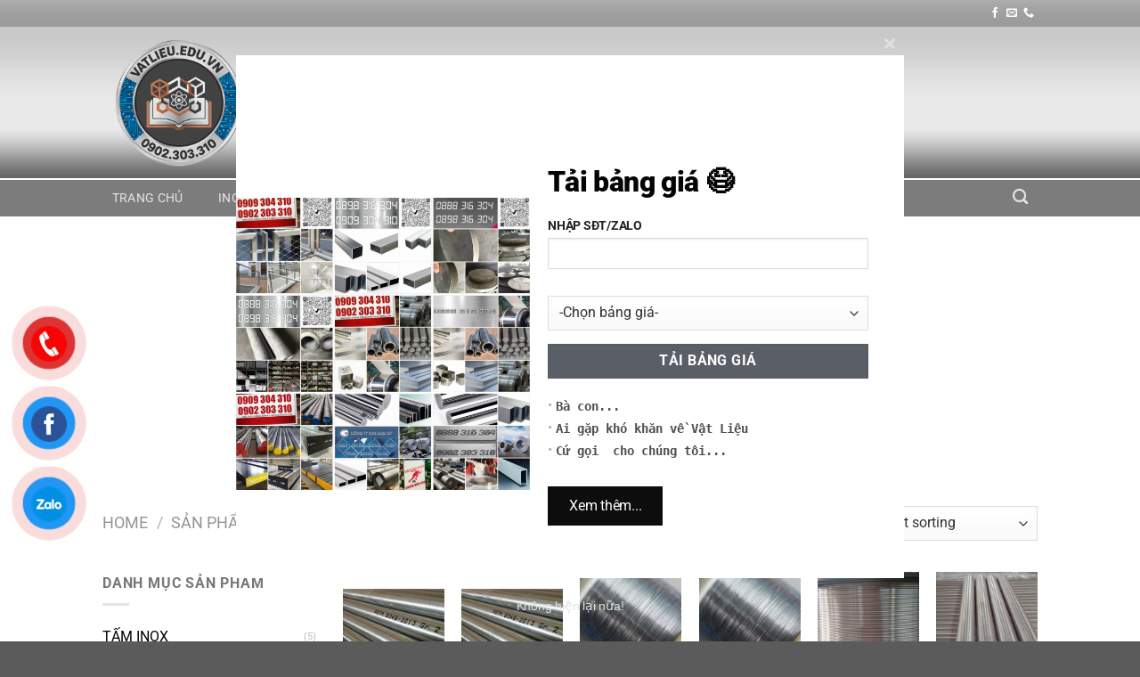

--- FILE ---
content_type: text/html; charset=UTF-8
request_url: https://vatlieu.edu.vn/cat/san-pham/titan-san-pham/
body_size: 29918
content:
<!DOCTYPE html>
<html lang="en-US" prefix="og: https://ogp.me/ns#" class="loading-site no-js">
<head><script data-no-optimize="1">var litespeed_docref=sessionStorage.getItem("litespeed_docref");litespeed_docref&&(Object.defineProperty(document,"referrer",{get:function(){return litespeed_docref}}),sessionStorage.removeItem("litespeed_docref"));</script>
	<meta charset="UTF-8" />
	<link rel="profile" href="https://gmpg.org/xfn/11" />
	<link rel="pingback" href="https://vatlieu.edu.vn/xmlrpc.php" />

	<script>(function(html){html.className = html.className.replace(/\bno-js\b/,'js')})(document.documentElement);</script>
	<style>img:is([sizes="auto" i], [sizes^="auto," i]) { contain-intrinsic-size: 3000px 1500px }</style>
	<meta name="viewport" content="width=device-width, initial-scale=1" />
<!-- Search Engine Optimization by Rank Math - https://rankmath.com/ -->
<title>Titan - Kiến Thức Vật Liệu Học</title>
<meta name="robots" content="index, follow, max-snippet:-1, max-video-preview:-1, max-image-preview:large"/>
<link rel="canonical" href="https://vatlieu.edu.vn/cat/san-pham/titan-san-pham/" />
<meta property="og:locale" content="en_US" />
<meta property="og:type" content="article" />
<meta property="og:title" content="Titan - Kiến Thức Vật Liệu Học" />
<meta property="og:url" content="https://vatlieu.edu.vn/cat/san-pham/titan-san-pham/" />
<meta property="og:site_name" content="Kiến Thức Vật Liệu Học" />
<meta property="og:image" content="https://vatlieu.edu.vn/wp-content/uploads/sites/42/2020/05/titanium-round-bar-specialty-metals_1-800x800-1.jpg" />
<meta property="og:image:secure_url" content="https://vatlieu.edu.vn/wp-content/uploads/sites/42/2020/05/titanium-round-bar-specialty-metals_1-800x800-1.jpg" />
<meta property="og:image:width" content="800" />
<meta property="og:image:height" content="800" />
<meta property="og:image:type" content="image/jpeg" />
<meta name="twitter:card" content="summary_large_image" />
<meta name="twitter:title" content="Titan - Kiến Thức Vật Liệu Học" />
<meta name="twitter:label1" content="Products" />
<meta name="twitter:data1" content="5" />
<script type="application/ld+json" class="rank-math-schema">{"@context":"https://schema.org","@graph":[{"@type":"Organization","@id":"https://vatlieu.edu.vn/#organization","name":"Ki\u1ebfn Th\u1ee9c V\u1eadt Li\u1ec7u H\u1ecdc"},{"@type":"WebSite","@id":"https://vatlieu.edu.vn/#website","url":"https://vatlieu.edu.vn","name":"Ki\u1ebfn Th\u1ee9c V\u1eadt Li\u1ec7u H\u1ecdc","publisher":{"@id":"https://vatlieu.edu.vn/#organization"},"inLanguage":"en-US"},{"@type":"CollectionPage","@id":"https://vatlieu.edu.vn/cat/san-pham/titan-san-pham/#webpage","url":"https://vatlieu.edu.vn/cat/san-pham/titan-san-pham/","name":"Titan - Ki\u1ebfn Th\u1ee9c V\u1eadt Li\u1ec7u H\u1ecdc","isPartOf":{"@id":"https://vatlieu.edu.vn/#website"},"inLanguage":"en-US"}]}</script>
<!-- /Rank Math WordPress SEO plugin -->

<link rel='dns-prefetch' href='//www.googletagmanager.com' />
<link rel='dns-prefetch' href='//pagead2.googlesyndication.com' />
<link rel='prefetch' href='https://vatlieu.edu.vn/wp-content/themes/flatsome/assets/js/flatsome.js?ver=e1ad26bd5672989785e1' />
<link rel='prefetch' href='https://vatlieu.edu.vn/wp-content/themes/flatsome/assets/js/chunk.slider.js?ver=3.19.15' />
<link rel='prefetch' href='https://vatlieu.edu.vn/wp-content/themes/flatsome/assets/js/chunk.popups.js?ver=3.19.15' />
<link rel='prefetch' href='https://vatlieu.edu.vn/wp-content/themes/flatsome/assets/js/chunk.tooltips.js?ver=3.19.15' />
<link rel='prefetch' href='https://vatlieu.edu.vn/wp-content/themes/flatsome/assets/js/woocommerce.js?ver=dd6035ce106022a74757' />
<link rel="alternate" type="application/rss+xml" title="Kiến Thức Vật Liệu Học &raquo; Feed" href="https://vatlieu.edu.vn/feed/" />
<link rel="alternate" type="application/rss+xml" title="Kiến Thức Vật Liệu Học &raquo; Titan Category Feed" href="https://vatlieu.edu.vn/cat/san-pham/titan-san-pham/feed/" />
<script type="text/javascript">
/* <![CDATA[ */
window._wpemojiSettings = {"baseUrl":"https:\/\/s.w.org\/images\/core\/emoji\/16.0.1\/72x72\/","ext":".png","svgUrl":"https:\/\/s.w.org\/images\/core\/emoji\/16.0.1\/svg\/","svgExt":".svg","source":{"wpemoji":"https:\/\/vatlieu.edu.vn\/wp-includes\/js\/wp-emoji.js?ver=6.8.3","twemoji":"https:\/\/vatlieu.edu.vn\/wp-includes\/js\/twemoji.js?ver=6.8.3"}};
/**
 * @output wp-includes/js/wp-emoji-loader.js
 */

/**
 * Emoji Settings as exported in PHP via _print_emoji_detection_script().
 * @typedef WPEmojiSettings
 * @type {object}
 * @property {?object} source
 * @property {?string} source.concatemoji
 * @property {?string} source.twemoji
 * @property {?string} source.wpemoji
 * @property {?boolean} DOMReady
 * @property {?Function} readyCallback
 */

/**
 * Support tests.
 * @typedef SupportTests
 * @type {object}
 * @property {?boolean} flag
 * @property {?boolean} emoji
 */

/**
 * IIFE to detect emoji support and load Twemoji if needed.
 *
 * @param {Window} window
 * @param {Document} document
 * @param {WPEmojiSettings} settings
 */
( function wpEmojiLoader( window, document, settings ) {
	if ( typeof Promise === 'undefined' ) {
		return;
	}

	var sessionStorageKey = 'wpEmojiSettingsSupports';
	var tests = [ 'flag', 'emoji' ];

	/**
	 * Checks whether the browser supports offloading to a Worker.
	 *
	 * @since 6.3.0
	 *
	 * @private
	 *
	 * @returns {boolean}
	 */
	function supportsWorkerOffloading() {
		return (
			typeof Worker !== 'undefined' &&
			typeof OffscreenCanvas !== 'undefined' &&
			typeof URL !== 'undefined' &&
			URL.createObjectURL &&
			typeof Blob !== 'undefined'
		);
	}

	/**
	 * @typedef SessionSupportTests
	 * @type {object}
	 * @property {number} timestamp
	 * @property {SupportTests} supportTests
	 */

	/**
	 * Get support tests from session.
	 *
	 * @since 6.3.0
	 *
	 * @private
	 *
	 * @returns {?SupportTests} Support tests, or null if not set or older than 1 week.
	 */
	function getSessionSupportTests() {
		try {
			/** @type {SessionSupportTests} */
			var item = JSON.parse(
				sessionStorage.getItem( sessionStorageKey )
			);
			if (
				typeof item === 'object' &&
				typeof item.timestamp === 'number' &&
				new Date().valueOf() < item.timestamp + 604800 && // Note: Number is a week in seconds.
				typeof item.supportTests === 'object'
			) {
				return item.supportTests;
			}
		} catch ( e ) {}
		return null;
	}

	/**
	 * Persist the supports in session storage.
	 *
	 * @since 6.3.0
	 *
	 * @private
	 *
	 * @param {SupportTests} supportTests Support tests.
	 */
	function setSessionSupportTests( supportTests ) {
		try {
			/** @type {SessionSupportTests} */
			var item = {
				supportTests: supportTests,
				timestamp: new Date().valueOf()
			};

			sessionStorage.setItem(
				sessionStorageKey,
				JSON.stringify( item )
			);
		} catch ( e ) {}
	}

	/**
	 * Checks if two sets of Emoji characters render the same visually.
	 *
	 * This is used to determine if the browser is rendering an emoji with multiple data points
	 * correctly. set1 is the emoji in the correct form, using a zero-width joiner. set2 is the emoji
	 * in the incorrect form, using a zero-width space. If the two sets render the same, then the browser
	 * does not support the emoji correctly.
	 *
	 * This function may be serialized to run in a Worker. Therefore, it cannot refer to variables from the containing
	 * scope. Everything must be passed by parameters.
	 *
	 * @since 4.9.0
	 *
	 * @private
	 *
	 * @param {CanvasRenderingContext2D} context 2D Context.
	 * @param {string} set1 Set of Emoji to test.
	 * @param {string} set2 Set of Emoji to test.
	 *
	 * @return {boolean} True if the two sets render the same.
	 */
	function emojiSetsRenderIdentically( context, set1, set2 ) {
		// Cleanup from previous test.
		context.clearRect( 0, 0, context.canvas.width, context.canvas.height );
		context.fillText( set1, 0, 0 );
		var rendered1 = new Uint32Array(
			context.getImageData(
				0,
				0,
				context.canvas.width,
				context.canvas.height
			).data
		);

		// Cleanup from previous test.
		context.clearRect( 0, 0, context.canvas.width, context.canvas.height );
		context.fillText( set2, 0, 0 );
		var rendered2 = new Uint32Array(
			context.getImageData(
				0,
				0,
				context.canvas.width,
				context.canvas.height
			).data
		);

		return rendered1.every( function ( rendered2Data, index ) {
			return rendered2Data === rendered2[ index ];
		} );
	}

	/**
	 * Checks if the center point of a single emoji is empty.
	 *
	 * This is used to determine if the browser is rendering an emoji with a single data point
	 * correctly. The center point of an incorrectly rendered emoji will be empty. A correctly
	 * rendered emoji will have a non-zero value at the center point.
	 *
	 * This function may be serialized to run in a Worker. Therefore, it cannot refer to variables from the containing
	 * scope. Everything must be passed by parameters.
	 *
	 * @since 6.8.2
	 *
	 * @private
	 *
	 * @param {CanvasRenderingContext2D} context 2D Context.
	 * @param {string} emoji Emoji to test.
	 *
	 * @return {boolean} True if the center point is empty.
	 */
	function emojiRendersEmptyCenterPoint( context, emoji ) {
		// Cleanup from previous test.
		context.clearRect( 0, 0, context.canvas.width, context.canvas.height );
		context.fillText( emoji, 0, 0 );

		// Test if the center point (16, 16) is empty (0,0,0,0).
		var centerPoint = context.getImageData(16, 16, 1, 1);
		for ( var i = 0; i < centerPoint.data.length; i++ ) {
			if ( centerPoint.data[ i ] !== 0 ) {
				// Stop checking the moment it's known not to be empty.
				return false;
			}
		}

		return true;
	}

	/**
	 * Determines if the browser properly renders Emoji that Twemoji can supplement.
	 *
	 * This function may be serialized to run in a Worker. Therefore, it cannot refer to variables from the containing
	 * scope. Everything must be passed by parameters.
	 *
	 * @since 4.2.0
	 *
	 * @private
	 *
	 * @param {CanvasRenderingContext2D} context 2D Context.
	 * @param {string} type Whether to test for support of "flag" or "emoji".
	 * @param {Function} emojiSetsRenderIdentically Reference to emojiSetsRenderIdentically function, needed due to minification.
	 * @param {Function} emojiRendersEmptyCenterPoint Reference to emojiRendersEmptyCenterPoint function, needed due to minification.
	 *
	 * @return {boolean} True if the browser can render emoji, false if it cannot.
	 */
	function browserSupportsEmoji( context, type, emojiSetsRenderIdentically, emojiRendersEmptyCenterPoint ) {
		var isIdentical;

		switch ( type ) {
			case 'flag':
				/*
				 * Test for Transgender flag compatibility. Added in Unicode 13.
				 *
				 * To test for support, we try to render it, and compare the rendering to how it would look if
				 * the browser doesn't render it correctly (white flag emoji + transgender symbol).
				 */
				isIdentical = emojiSetsRenderIdentically(
					context,
					'\uD83C\uDFF3\uFE0F\u200D\u26A7\uFE0F', // as a zero-width joiner sequence
					'\uD83C\uDFF3\uFE0F\u200B\u26A7\uFE0F' // separated by a zero-width space
				);

				if ( isIdentical ) {
					return false;
				}

				/*
				 * Test for Sark flag compatibility. This is the least supported of the letter locale flags,
				 * so gives us an easy test for full support.
				 *
				 * To test for support, we try to render it, and compare the rendering to how it would look if
				 * the browser doesn't render it correctly ([C] + [Q]).
				 */
				isIdentical = emojiSetsRenderIdentically(
					context,
					'\uD83C\uDDE8\uD83C\uDDF6', // as the sequence of two code points
					'\uD83C\uDDE8\u200B\uD83C\uDDF6' // as the two code points separated by a zero-width space
				);

				if ( isIdentical ) {
					return false;
				}

				/*
				 * Test for English flag compatibility. England is a country in the United Kingdom, it
				 * does not have a two letter locale code but rather a five letter sub-division code.
				 *
				 * To test for support, we try to render it, and compare the rendering to how it would look if
				 * the browser doesn't render it correctly (black flag emoji + [G] + [B] + [E] + [N] + [G]).
				 */
				isIdentical = emojiSetsRenderIdentically(
					context,
					// as the flag sequence
					'\uD83C\uDFF4\uDB40\uDC67\uDB40\uDC62\uDB40\uDC65\uDB40\uDC6E\uDB40\uDC67\uDB40\uDC7F',
					// with each code point separated by a zero-width space
					'\uD83C\uDFF4\u200B\uDB40\uDC67\u200B\uDB40\uDC62\u200B\uDB40\uDC65\u200B\uDB40\uDC6E\u200B\uDB40\uDC67\u200B\uDB40\uDC7F'
				);

				return ! isIdentical;
			case 'emoji':
				/*
				 * Does Emoji 16.0 cause the browser to go splat?
				 *
				 * To test for Emoji 16.0 support, try to render a new emoji: Splatter.
				 *
				 * The splatter emoji is a single code point emoji. Testing for browser support
				 * required testing the center point of the emoji to see if it is empty.
				 *
				 * 0xD83E 0xDEDF (\uD83E\uDEDF) == 🫟 Splatter.
				 *
				 * When updating this test, please ensure that the emoji is either a single code point
				 * or switch to using the emojiSetsRenderIdentically function and testing with a zero-width
				 * joiner vs a zero-width space.
				 */
				var notSupported = emojiRendersEmptyCenterPoint( context, '\uD83E\uDEDF' );
				return ! notSupported;
		}

		return false;
	}

	/**
	 * Checks emoji support tests.
	 *
	 * This function may be serialized to run in a Worker. Therefore, it cannot refer to variables from the containing
	 * scope. Everything must be passed by parameters.
	 *
	 * @since 6.3.0
	 *
	 * @private
	 *
	 * @param {string[]} tests Tests.
	 * @param {Function} browserSupportsEmoji Reference to browserSupportsEmoji function, needed due to minification.
	 * @param {Function} emojiSetsRenderIdentically Reference to emojiSetsRenderIdentically function, needed due to minification.
	 * @param {Function} emojiRendersEmptyCenterPoint Reference to emojiRendersEmptyCenterPoint function, needed due to minification.
	 *
	 * @return {SupportTests} Support tests.
	 */
	function testEmojiSupports( tests, browserSupportsEmoji, emojiSetsRenderIdentically, emojiRendersEmptyCenterPoint ) {
		var canvas;
		if (
			typeof WorkerGlobalScope !== 'undefined' &&
			self instanceof WorkerGlobalScope
		) {
			canvas = new OffscreenCanvas( 300, 150 ); // Dimensions are default for HTMLCanvasElement.
		} else {
			canvas = document.createElement( 'canvas' );
		}

		var context = canvas.getContext( '2d', { willReadFrequently: true } );

		/*
		 * Chrome on OS X added native emoji rendering in M41. Unfortunately,
		 * it doesn't work when the font is bolder than 500 weight. So, we
		 * check for bold rendering support to avoid invisible emoji in Chrome.
		 */
		context.textBaseline = 'top';
		context.font = '600 32px Arial';

		var supports = {};
		tests.forEach( function ( test ) {
			supports[ test ] = browserSupportsEmoji( context, test, emojiSetsRenderIdentically, emojiRendersEmptyCenterPoint );
		} );
		return supports;
	}

	/**
	 * Adds a script to the head of the document.
	 *
	 * @ignore
	 *
	 * @since 4.2.0
	 *
	 * @param {string} src The url where the script is located.
	 *
	 * @return {void}
	 */
	function addScript( src ) {
		var script = document.createElement( 'script' );
		script.src = src;
		script.defer = true;
		document.head.appendChild( script );
	}

	settings.supports = {
		everything: true,
		everythingExceptFlag: true
	};

	// Create a promise for DOMContentLoaded since the worker logic may finish after the event has fired.
	var domReadyPromise = new Promise( function ( resolve ) {
		document.addEventListener( 'DOMContentLoaded', resolve, {
			once: true
		} );
	} );

	// Obtain the emoji support from the browser, asynchronously when possible.
	new Promise( function ( resolve ) {
		var supportTests = getSessionSupportTests();
		if ( supportTests ) {
			resolve( supportTests );
			return;
		}

		if ( supportsWorkerOffloading() ) {
			try {
				// Note that the functions are being passed as arguments due to minification.
				var workerScript =
					'postMessage(' +
					testEmojiSupports.toString() +
					'(' +
					[
						JSON.stringify( tests ),
						browserSupportsEmoji.toString(),
						emojiSetsRenderIdentically.toString(),
						emojiRendersEmptyCenterPoint.toString()
					].join( ',' ) +
					'));';
				var blob = new Blob( [ workerScript ], {
					type: 'text/javascript'
				} );
				var worker = new Worker( URL.createObjectURL( blob ), { name: 'wpTestEmojiSupports' } );
				worker.onmessage = function ( event ) {
					supportTests = event.data;
					setSessionSupportTests( supportTests );
					worker.terminate();
					resolve( supportTests );
				};
				return;
			} catch ( e ) {}
		}

		supportTests = testEmojiSupports( tests, browserSupportsEmoji, emojiSetsRenderIdentically, emojiRendersEmptyCenterPoint );
		setSessionSupportTests( supportTests );
		resolve( supportTests );
	} )
		// Once the browser emoji support has been obtained from the session, finalize the settings.
		.then( function ( supportTests ) {
			/*
			 * Tests the browser support for flag emojis and other emojis, and adjusts the
			 * support settings accordingly.
			 */
			for ( var test in supportTests ) {
				settings.supports[ test ] = supportTests[ test ];

				settings.supports.everything =
					settings.supports.everything && settings.supports[ test ];

				if ( 'flag' !== test ) {
					settings.supports.everythingExceptFlag =
						settings.supports.everythingExceptFlag &&
						settings.supports[ test ];
				}
			}

			settings.supports.everythingExceptFlag =
				settings.supports.everythingExceptFlag &&
				! settings.supports.flag;

			// Sets DOMReady to false and assigns a ready function to settings.
			settings.DOMReady = false;
			settings.readyCallback = function () {
				settings.DOMReady = true;
			};
		} )
		.then( function () {
			return domReadyPromise;
		} )
		.then( function () {
			// When the browser can not render everything we need to load a polyfill.
			if ( ! settings.supports.everything ) {
				settings.readyCallback();

				var src = settings.source || {};

				if ( src.concatemoji ) {
					addScript( src.concatemoji );
				} else if ( src.wpemoji && src.twemoji ) {
					addScript( src.twemoji );
					addScript( src.wpemoji );
				}
			}
		} );
} )( window, document, window._wpemojiSettings );

/* ]]> */
</script>

<style id='wp-emoji-styles-inline-css' type='text/css'>

	img.wp-smiley, img.emoji {
		display: inline !important;
		border: none !important;
		box-shadow: none !important;
		height: 1em !important;
		width: 1em !important;
		margin: 0 0.07em !important;
		vertical-align: -0.1em !important;
		background: none !important;
		padding: 0 !important;
	}
</style>
<style id='wp-block-library-inline-css' type='text/css'>
:root{
  --wp-admin-theme-color:#007cba;
  --wp-admin-theme-color--rgb:0, 124, 186;
  --wp-admin-theme-color-darker-10:#006ba1;
  --wp-admin-theme-color-darker-10--rgb:0, 107, 161;
  --wp-admin-theme-color-darker-20:#005a87;
  --wp-admin-theme-color-darker-20--rgb:0, 90, 135;
  --wp-admin-border-width-focus:2px;
  --wp-block-synced-color:#7a00df;
  --wp-block-synced-color--rgb:122, 0, 223;
  --wp-bound-block-color:var(--wp-block-synced-color);
}
@media (min-resolution:192dpi){
  :root{
    --wp-admin-border-width-focus:1.5px;
  }
}
.wp-element-button{
  cursor:pointer;
}

:root{
  --wp--preset--font-size--normal:16px;
  --wp--preset--font-size--huge:42px;
}
:root .has-very-light-gray-background-color{
  background-color:#eee;
}
:root .has-very-dark-gray-background-color{
  background-color:#313131;
}
:root .has-very-light-gray-color{
  color:#eee;
}
:root .has-very-dark-gray-color{
  color:#313131;
}
:root .has-vivid-green-cyan-to-vivid-cyan-blue-gradient-background{
  background:linear-gradient(135deg, #00d084, #0693e3);
}
:root .has-purple-crush-gradient-background{
  background:linear-gradient(135deg, #34e2e4, #4721fb 50%, #ab1dfe);
}
:root .has-hazy-dawn-gradient-background{
  background:linear-gradient(135deg, #faaca8, #dad0ec);
}
:root .has-subdued-olive-gradient-background{
  background:linear-gradient(135deg, #fafae1, #67a671);
}
:root .has-atomic-cream-gradient-background{
  background:linear-gradient(135deg, #fdd79a, #004a59);
}
:root .has-nightshade-gradient-background{
  background:linear-gradient(135deg, #330968, #31cdcf);
}
:root .has-midnight-gradient-background{
  background:linear-gradient(135deg, #020381, #2874fc);
}

.has-regular-font-size{
  font-size:1em;
}

.has-larger-font-size{
  font-size:2.625em;
}

.has-normal-font-size{
  font-size:var(--wp--preset--font-size--normal);
}

.has-huge-font-size{
  font-size:var(--wp--preset--font-size--huge);
}

.has-text-align-center{
  text-align:center;
}

.has-text-align-left{
  text-align:left;
}

.has-text-align-right{
  text-align:right;
}

#end-resizable-editor-section{
  display:none;
}

.aligncenter{
  clear:both;
}

.items-justified-left{
  justify-content:flex-start;
}

.items-justified-center{
  justify-content:center;
}

.items-justified-right{
  justify-content:flex-end;
}

.items-justified-space-between{
  justify-content:space-between;
}

.screen-reader-text{
  border:0;
  clip-path:inset(50%);
  height:1px;
  margin:-1px;
  overflow:hidden;
  padding:0;
  position:absolute;
  width:1px;
  word-wrap:normal !important;
}

.screen-reader-text:focus{
  background-color:#ddd;
  clip-path:none;
  color:#444;
  display:block;
  font-size:1em;
  height:auto;
  left:5px;
  line-height:normal;
  padding:15px 23px 14px;
  text-decoration:none;
  top:5px;
  width:auto;
  z-index:100000;
}
html :where(.has-border-color){
  border-style:solid;
}

html :where([style*=border-top-color]){
  border-top-style:solid;
}

html :where([style*=border-right-color]){
  border-right-style:solid;
}

html :where([style*=border-bottom-color]){
  border-bottom-style:solid;
}

html :where([style*=border-left-color]){
  border-left-style:solid;
}

html :where([style*=border-width]){
  border-style:solid;
}

html :where([style*=border-top-width]){
  border-top-style:solid;
}

html :where([style*=border-right-width]){
  border-right-style:solid;
}

html :where([style*=border-bottom-width]){
  border-bottom-style:solid;
}

html :where([style*=border-left-width]){
  border-left-style:solid;
}
html :where(img[class*=wp-image-]){
  height:auto;
  max-width:100%;
}
:where(figure){
  margin:0 0 1em;
}

html :where(.is-position-sticky){
  --wp-admin--admin-bar--position-offset:var(--wp-admin--admin-bar--height, 0px);
}

@media screen and (max-width:600px){
  html :where(.is-position-sticky){
    --wp-admin--admin-bar--position-offset:0px;
  }
}
</style>
<link rel='stylesheet' id='contact-form-7-css' href='https://vatlieu.edu.vn/wp-content/plugins/contact-form-7/includes/css/styles.css?ver=6.1.3' type='text/css' media='all' />
<style id='woocommerce-inline-inline-css' type='text/css'>
.woocommerce form .form-row .required { visibility: visible; }
</style>
<link rel='stylesheet' id='brands-styles-css' href='https://vatlieu.edu.vn/wp-content/plugins/woocommerce/assets/css/brands.css?ver=10.3.4' type='text/css' media='all' />
<link rel='stylesheet' id='flatsome-main-css' href='https://vatlieu.edu.vn/wp-content/themes/flatsome/assets/css/flatsome.css?ver=3.19.15' type='text/css' media='all' />
<style id='flatsome-main-inline-css' type='text/css'>
@font-face {
				font-family: "fl-icons";
				font-display: block;
				src: url(https://vatlieu.edu.vn/wp-content/themes/flatsome/assets/css/icons/fl-icons.eot?v=3.19.15);
				src:
					url(https://vatlieu.edu.vn/wp-content/themes/flatsome/assets/css/icons/fl-icons.eot#iefix?v=3.19.15) format("embedded-opentype"),
					url(https://vatlieu.edu.vn/wp-content/themes/flatsome/assets/css/icons/fl-icons.woff2?v=3.19.15) format("woff2"),
					url(https://vatlieu.edu.vn/wp-content/themes/flatsome/assets/css/icons/fl-icons.ttf?v=3.19.15) format("truetype"),
					url(https://vatlieu.edu.vn/wp-content/themes/flatsome/assets/css/icons/fl-icons.woff?v=3.19.15) format("woff"),
					url(https://vatlieu.edu.vn/wp-content/themes/flatsome/assets/css/icons/fl-icons.svg?v=3.19.15#fl-icons) format("svg");
			}
</style>
<link rel='stylesheet' id='flatsome-shop-css' href='https://vatlieu.edu.vn/wp-content/themes/flatsome/assets/css/flatsome-shop.css?ver=3.19.15' type='text/css' media='all' />
<link rel='stylesheet' id='flatsome-style-css' href='https://vatlieu.edu.vn/wp-content/themes/flatsome-child/style.css?ver=3.10.0' type='text/css' media='all' />
<script type="text/javascript" src="https://vatlieu.edu.vn/wp-includes/js/jquery/jquery.js?ver=3.7.1" id="jquery-core-js"></script>
<script type="text/javascript" src="https://vatlieu.edu.vn/wp-includes/js/jquery/jquery-migrate.js?ver=3.4.1" id="jquery-migrate-js"></script>
<script type="text/javascript" src="https://vatlieu.edu.vn/wp-content/plugins/woocommerce/assets/js/jquery-blockui/jquery.blockUI.js?ver=2.7.0-wc.10.3.4" id="wc-jquery-blockui-js" data-wp-strategy="defer"></script>
<script type="text/javascript" id="wc-add-to-cart-js-extra">
/* <![CDATA[ */
var wc_add_to_cart_params = {"ajax_url":"\/wp-admin\/admin-ajax.php","wc_ajax_url":"\/?wc-ajax=%%endpoint%%","i18n_view_cart":"View cart","cart_url":"https:\/\/vatlieu.edu.vn\/gio-hang\/","is_cart":"","cart_redirect_after_add":"no"};
/* ]]> */
</script>
<script type="text/javascript" src="https://vatlieu.edu.vn/wp-content/plugins/woocommerce/assets/js/frontend/add-to-cart.js?ver=10.3.4" id="wc-add-to-cart-js" defer="defer" data-wp-strategy="defer"></script>
<script type="text/javascript" src="https://vatlieu.edu.vn/wp-content/plugins/woocommerce/assets/js/js-cookie/js.cookie.js?ver=2.1.4-wc.10.3.4" id="wc-js-cookie-js" data-wp-strategy="defer"></script>

<!-- Google tag (gtag.js) snippet added by Site Kit -->
<!-- Google Ads snippet added by Site Kit -->
<script type="text/javascript" src="https://www.googletagmanager.com/gtag/js?id=AW-16720851480" id="google_gtagjs-js" async></script>
<script type="text/javascript" id="google_gtagjs-js-after">
/* <![CDATA[ */
window.dataLayer = window.dataLayer || [];function gtag(){dataLayer.push(arguments);}
gtag("js", new Date());
gtag("set", "developer_id.dZTNiMT", true);
gtag("config", "AW-16720851480");
 window._googlesitekit = window._googlesitekit || {}; window._googlesitekit.throttledEvents = []; window._googlesitekit.gtagEvent = (name, data) => { var key = JSON.stringify( { name, data } ); if ( !! window._googlesitekit.throttledEvents[ key ] ) { return; } window._googlesitekit.throttledEvents[ key ] = true; setTimeout( () => { delete window._googlesitekit.throttledEvents[ key ]; }, 5 ); gtag( "event", name, { ...data, event_source: "site-kit" } ); }; 
/* ]]> */
</script>
<link rel="https://api.w.org/" href="https://vatlieu.edu.vn/wp-json/" /><link rel="alternate" title="JSON" type="application/json" href="https://vatlieu.edu.vn/wp-json/wp/v2/product_cat/1262" /><link rel="EditURI" type="application/rsd+xml" title="RSD" href="https://vatlieu.edu.vn/xmlrpc.php?rsd" />
<meta name="generator" content="WordPress 6.8.3" />
<meta name="generator" content="Site Kit by Google 1.165.0" /><!-- Google site verification - Google for WooCommerce -->
<meta name="google-site-verification" content="BPGuBVCeSwA1zwDkpIeGA4GBpUswdFpRyCs4nZAQaxI" />
<!-- Global site tag (gtag.js) - Google Analytics -->
<script async src="https://www.googletagmanager.com/gtag/js?id=UA-172338905-1"></script>
<script>
  window.dataLayer = window.dataLayer || [];
  function gtag(){dataLayer.push(arguments);}
  gtag('js', new Date());

gtag('config', 'UA-172338905-1');
gtag('config', 'G-Y14WEL95CR');
gtag('config', 'AW-609880959');
</script>			<link rel="preload" href="https://vatlieu.edu.vn/wp-content/plugins/hustle/assets/hustle-ui/fonts/hustle-icons-font.woff2" as="font" type="font/woff2" crossorigin>
			<noscript><style>.woocommerce-product-gallery{ opacity: 1 !important; }</style></noscript>
	
<!-- Google AdSense meta tags added by Site Kit -->
<meta name="google-adsense-platform-account" content="ca-host-pub-2644536267352236">
<meta name="google-adsense-platform-domain" content="sitekit.withgoogle.com">
<!-- End Google AdSense meta tags added by Site Kit -->
<style id="hustle-module-10-0-styles" class="hustle-module-styles hustle-module-styles-10">@media screen and (min-width: 783px) {.hustle-ui:not(.hustle-size--small).module_id_10 .hustle-slidein-content .hustle-info {max-width: 750px;}}@media screen and (min-width: 783px) {.hustle-ui:not(.hustle-size--small).module_id_10 .hustle-slidein-content .hustle-layout {min-height: 100%;}}.hustle-ui.module_id_10  .hustle-slidein-content {-moz-box-shadow: 0px 0px 0px 0px rgba(0,0,0,0);-webkit-box-shadow: 0px 0px 0px 0px rgba(0,0,0,0);box-shadow: 0px 0px 0px 0px rgba(0,0,0,0);}@media screen and (min-width: 783px) {.hustle-ui:not(.hustle-size--small).module_id_10  .hustle-slidein-content {-moz-box-shadow: 0px 0px 0px 0px rgba(0,0,0,0);-webkit-box-shadow: 0px 0px 0px 0px rgba(0,0,0,0);box-shadow: 0px 0px 0px 0px rgba(0,0,0,0);}} .hustle-ui.module_id_10 .hustle-layout {margin: 0px 0px 0px 0px;padding: 0px 0px 0px 0px;border-width: 0px 0px 0px 0px;border-style: solid;border-color: rgba(0,0,0,0);border-radius: 0px 0px 0px 0px;overflow: hidden;background-color: #ffffff;}@media screen and (min-width: 783px) {.hustle-ui:not(.hustle-size--small).module_id_10 .hustle-layout {margin: 0px 0px 0px 0px;padding: 0px 0px 0px 0px;border-width: 0px 0px 0px 0px;border-style: solid;border-radius: 0px 0px 0px 0px;}} .hustle-ui.module_id_10 .hustle-layout .hustle-layout-content {padding: 0px 0px 0px 0px;border-width: 0px 0px 0px 0px;border-style: solid;border-radius: 0px 0px 0px 0px;border-color: rgba(0,0,0,0);background-color: rgba(0,0,0,0);-moz-box-shadow: 0px 0px 0px 0px rgba(0,0,0,0);-webkit-box-shadow: 0px 0px 0px 0px rgba(0,0,0,0);box-shadow: 0px 0px 0px 0px rgba(0,0,0,0);}.hustle-ui.module_id_10 .hustle-main-wrapper {position: relative;padding:32px 0 0;}@media screen and (min-width: 783px) {.hustle-ui:not(.hustle-size--small).module_id_10 .hustle-layout .hustle-layout-content {padding: 0px 0px 0px 0px;border-width: 0px 0px 0px 0px;border-style: solid;border-radius: 0px 0px 0px 0px;-moz-box-shadow: 0px 0px 0px 0px rgba(0,0,0,0);-webkit-box-shadow: 0px 0px 0px 0px rgba(0,0,0,0);box-shadow: 0px 0px 0px 0px rgba(0,0,0,0);}}@media screen and (min-width: 783px) {.hustle-ui:not(.hustle-size--small).module_id_10 .hustle-main-wrapper {padding:32px 0 0;}}.hustle-ui.module_id_10 .hustle-layout .hustle-image {background-color: #ffffff;}.hustle-ui.module_id_10 .hustle-layout .hustle-image {height: 275px;overflow: hidden;}@media screen and (min-width: 783px) {.hustle-ui:not(.hustle-size--small).module_id_10 .hustle-layout .hustle-image {max-width: 44%;height: auto;min-height: 0;-webkit-box-flex: 0;-ms-flex: 0 0 44%;flex: 0 0 44%;}}.hustle-ui.module_id_10 .hustle-layout .hustle-image img {width: 100%;max-width: unset;height: 100%;display: block;position: absolute;object-fit: contain;-ms-interpolation-mode: bicubic;}@media all and (-ms-high-contrast: none), (-ms-high-contrast: active) {.hustle-ui.module_id_10 .hustle-layout .hustle-image img {width: auto;max-width: 100%;height: auto;max-height: 100%;}}@media screen and (min-width: 783px) {.hustle-ui:not(.hustle-size--small).module_id_10 .hustle-layout .hustle-image img {width: 100%;max-width: unset;height: 100%;display: block;position: absolute;object-fit: contain;-ms-interpolation-mode: bicubic;}}@media all and (min-width: 783px) and (-ms-high-contrast: none), (-ms-high-contrast: active) {.hustle-ui:not(.hustle-size--small).module_id_10 .hustle-layout .hustle-image img {width: auto;max-width: 100%;height: auto;max-height: 100%;}}.hustle-ui.module_id_10 .hustle-layout .hustle-image img {object-position: center center;-o-object-position: center center;}@media all and (-ms-high-contrast: none), (-ms-high-contrast: active) {.hustle-ui.module_id_10 .hustle-layout .hustle-image img {left: 50%;}}@media all and (-ms-high-contrast: none), (-ms-high-contrast: active) {.hustle-ui.module_id_10 .hustle-layout .hustle-image img {transform: translate(-50%,-50%);-ms-transform: translate(-50%,-50%);-webkit-transform: translate(-50%,-50%);}}@media all and (-ms-high-contrast: none), (-ms-high-contrast: active) {.hustle-ui.module_id_10 .hustle-layout .hustle-image img {top: 50%;}}@media all and (-ms-high-contrast: none), (-ms-high-contrast: active) {.hustle-ui.module_id_10 .hustle-layout .hustle-image img {transform: translate(-50%,-50%);-ms-transform: translate(-50%,-50%);-webkit-transform: translate(-50%,-50%);}}@media screen and (min-width: 783px) {.hustle-ui:not(.hustle-size--small).module_id_10 .hustle-layout .hustle-image img {object-position: center center;-o-object-position: center center;}}@media all and (min-width: 783px) and (-ms-high-contrast: none), (-ms-high-contrast: active) {.hustle-ui:not(.hustle-size--small).module_id_10 .hustle-layout .hustle-image img {left: 50%;right: auto;}}@media all and (min-width: 783px) and (-ms-high-contrast: none), (-ms-high-contrast: active) {.hustle-ui:not(.hustle-size--small).module_id_10 .hustle-layout .hustle-image img {transform: translate(-50%,-50%);-ms-transform: translate(-50%,-50%);-webkit-transform: translate(-50%,-50%);}}@media all and (min-width: 783px) and (-ms-high-contrast: none), (-ms-high-contrast: active) {.hustle-ui:not(.hustle-size--small).module_id_10 .hustle-layout .hustle-image img {top: 50%;bottom: auto;}}@media all and (min-width: 783px) and (-ms-high-contrast: none), (-ms-high-contrast: active) {.hustle-ui:not(.hustle-size--small).module_id_10 .hustle-layout .hustle-image img {transform: translate(-50%,-50%);-ms-transform: translate(-50%,-50%);-webkit-transform: translate(-50%,-50%);}}  .hustle-ui.module_id_10 .hustle-layout .hustle-content {margin: 0px 0px 0px 0px;padding: 10px 40px 45px 40px;border-width: 0px 0px 0px 0px;border-style: solid;border-radius: 0px 0px 0px 0px;border-color: rgba(0,0,0,0);background-color: rgba(0,0,0,0);-moz-box-shadow: 0px 0px 0px 0px rgba(0,0,0,0);-webkit-box-shadow: 0px 0px 0px 0px rgba(0,0,0,0);box-shadow: 0px 0px 0px 0px rgba(0,0,0,0);}.hustle-ui.module_id_10 .hustle-layout .hustle-content .hustle-content-wrap {padding: 10px 0 45px 0;}@media screen and (min-width: 783px) {.hustle-ui:not(.hustle-size--small).module_id_10 .hustle-layout .hustle-content {margin: 0px 0px 0px 0px;padding: 60px 40px 60px 20px;border-width: 0px 0px 0px 0px;border-style: solid;border-radius: 0px 0px 0px 0px;-moz-box-shadow: 0px 0px 0px 0px rgba(0,0,0,0);-webkit-box-shadow: 0px 0px 0px 0px rgba(0,0,0,0);box-shadow: 0px 0px 0px 0px rgba(0,0,0,0);}.hustle-ui:not(.hustle-size--small).module_id_10 .hustle-layout .hustle-content .hustle-content-wrap {padding: 60px 0 60px 0;}} .hustle-ui.module_id_10 .hustle-layout .hustle-title {display: block;margin: 0px 0px 0px 0px;padding: 0px 0px 0px 0px;border-width: 0px 0px 0px 0px;border-style: solid;border-color: rgba(0,0,0,0);border-radius: 0px 0px 0px 0px;background-color: rgba(0,0,0,0);box-shadow: 0px 0px 0px 0px rgba(0,0,0,0);-moz-box-shadow: 0px 0px 0px 0px rgba(0,0,0,0);-webkit-box-shadow: 0px 0px 0px 0px rgba(0,0,0,0);color: #010400;font: 900 32px/44px Roboto;font-style: normal;letter-spacing: -0.63px;text-transform: none;text-decoration: none;text-align: left;}@media screen and (min-width: 783px) {.hustle-ui:not(.hustle-size--small).module_id_10 .hustle-layout .hustle-title {margin: 0px 0px 0px 0px;padding: 0px 0px 0px 0px;border-width: 0px 0px 0px 0px;border-style: solid;border-radius: 0px 0px 0px 0px;box-shadow: 0px 0px 0px 0px rgba(0,0,0,0);-moz-box-shadow: 0px 0px 0px 0px rgba(0,0,0,0);-webkit-box-shadow: 0px 0px 0px 0px rgba(0,0,0,0);font: 900 32px/44px Roboto;font-style: normal;letter-spacing: -0.63px;text-transform: none;text-decoration: none;text-align: left;}} .hustle-ui.module_id_10 .hustle-layout .hustle-group-content {margin: 15px 0px 0px 0px;padding: 0px 0px 0px 0px;border-color: rgba(0,0,0,0);border-width: 0px 0px 0px 0px;border-style: solid;color: #4f4f4f;}.hustle-ui.module_id_10 .hustle-layout .hustle-group-content b,.hustle-ui.module_id_10 .hustle-layout .hustle-group-content strong {font-weight: bold;}.hustle-ui.module_id_10 .hustle-layout .hustle-group-content a,.hustle-ui.module_id_10 .hustle-layout .hustle-group-content a:visited {color: #38C5B5;}.hustle-ui.module_id_10 .hustle-layout .hustle-group-content a:hover {color: #2DA194;}.hustle-ui.module_id_10 .hustle-layout .hustle-group-content a:focus,.hustle-ui.module_id_10 .hustle-layout .hustle-group-content a:active {color: #2DA194;}@media screen and (min-width: 783px) {.hustle-ui:not(.hustle-size--small).module_id_10 .hustle-layout .hustle-group-content {margin: 15px 0px 0px 0px;padding: 0px 0px 0px 0px;border-width: 0px 0px 0px 0px;border-style: solid;}}.hustle-ui.module_id_10 .hustle-layout .hustle-group-content {color: #4f4f4f;font-size: 16px;line-height: 26px;font-family: Roboto;}@media screen and (min-width: 783px) {.hustle-ui:not(.hustle-size--small).module_id_10 .hustle-layout .hustle-group-content {font-size: 16px;line-height: 26px;}}.hustle-ui.module_id_10 .hustle-layout .hustle-group-content p:not([class*="forminator-"]) {margin: 0 0 10px;color: #4f4f4f;font: normal 16px/26px Roboto;font-style: normal;letter-spacing: -0.25px;text-transform: none;text-decoration: none;}.hustle-ui.module_id_10 .hustle-layout .hustle-group-content p:not([class*="forminator-"]):last-child {margin-bottom: 0;}@media screen and (min-width: 783px) {.hustle-ui:not(.hustle-size--small).module_id_10 .hustle-layout .hustle-group-content p:not([class*="forminator-"]) {margin: 0 0 10px;font: normal 16px/26px Roboto;font-style: normal;letter-spacing: -0.25px;text-transform: none;text-decoration: none;}.hustle-ui:not(.hustle-size--small).module_id_10 .hustle-layout .hustle-group-content p:not([class*="forminator-"]):last-child {margin-bottom: 0;}}.hustle-ui.module_id_10 .hustle-layout .hustle-group-content h1:not([class*="forminator-"]) {margin: 0 0 10px;color: #4f4f4f;font: 700 28px/1.4em Roboto;font-style: normal;letter-spacing: 0px;text-transform: none;text-decoration: none;}.hustle-ui.module_id_10 .hustle-layout .hustle-group-content h1:not([class*="forminator-"]):last-child {margin-bottom: 0;}@media screen and (min-width: 783px) {.hustle-ui:not(.hustle-size--small).module_id_10 .hustle-layout .hustle-group-content h1:not([class*="forminator-"]) {margin: 0 0 10px;font: 700 28px/1.4em Roboto;font-style: normal;letter-spacing: 0px;text-transform: none;text-decoration: none;}.hustle-ui:not(.hustle-size--small).module_id_10 .hustle-layout .hustle-group-content h1:not([class*="forminator-"]):last-child {margin-bottom: 0;}}.hustle-ui.module_id_10 .hustle-layout .hustle-group-content h2:not([class*="forminator-"]) {margin: 0 0 10px;color: #4f4f4f;font: 700 22px/1.4em Roboto;font-style: normal;letter-spacing: 0px;text-transform: none;text-decoration: none;}.hustle-ui.module_id_10 .hustle-layout .hustle-group-content h2:not([class*="forminator-"]):last-child {margin-bottom: 0;}@media screen and (min-width: 783px) {.hustle-ui:not(.hustle-size--small).module_id_10 .hustle-layout .hustle-group-content h2:not([class*="forminator-"]) {margin: 0 0 10px;font: 700 22px/1.4em Roboto;font-style: normal;letter-spacing: 0px;text-transform: none;text-decoration: none;}.hustle-ui:not(.hustle-size--small).module_id_10 .hustle-layout .hustle-group-content h2:not([class*="forminator-"]):last-child {margin-bottom: 0;}}.hustle-ui.module_id_10 .hustle-layout .hustle-group-content h3:not([class*="forminator-"]) {margin: 0 0 10px;color: #4f4f4f;font: 700 18px/1.4em Roboto;font-style: normal;letter-spacing: 0px;text-transform: none;text-decoration: none;}.hustle-ui.module_id_10 .hustle-layout .hustle-group-content h3:not([class*="forminator-"]):last-child {margin-bottom: 0;}@media screen and (min-width: 783px) {.hustle-ui:not(.hustle-size--small).module_id_10 .hustle-layout .hustle-group-content h3:not([class*="forminator-"]) {margin: 0 0 10px;font: 700 18px/1.4em Roboto;font-style: normal;letter-spacing: 0px;text-transform: none;text-decoration: none;}.hustle-ui:not(.hustle-size--small).module_id_10 .hustle-layout .hustle-group-content h3:not([class*="forminator-"]):last-child {margin-bottom: 0;}}.hustle-ui.module_id_10 .hustle-layout .hustle-group-content h4:not([class*="forminator-"]) {margin: 0 0 10px;color: #4f4f4f;font: 700 16px/1.4em Roboto;font-style: normal;letter-spacing: 0px;text-transform: none;text-decoration: none;}.hustle-ui.module_id_10 .hustle-layout .hustle-group-content h4:not([class*="forminator-"]):last-child {margin-bottom: 0;}@media screen and (min-width: 783px) {.hustle-ui:not(.hustle-size--small).module_id_10 .hustle-layout .hustle-group-content h4:not([class*="forminator-"]) {margin: 0 0 10px;font: 700 16px/1.4em Roboto;font-style: normal;letter-spacing: 0px;text-transform: none;text-decoration: none;}.hustle-ui:not(.hustle-size--small).module_id_10 .hustle-layout .hustle-group-content h4:not([class*="forminator-"]):last-child {margin-bottom: 0;}}.hustle-ui.module_id_10 .hustle-layout .hustle-group-content h5:not([class*="forminator-"]) {margin: 0 0 10px;color: #4f4f4f;font: 700 14px/1.4em Roboto;font-style: normal;letter-spacing: 0px;text-transform: none;text-decoration: none;}.hustle-ui.module_id_10 .hustle-layout .hustle-group-content h5:not([class*="forminator-"]):last-child {margin-bottom: 0;}@media screen and (min-width: 783px) {.hustle-ui:not(.hustle-size--small).module_id_10 .hustle-layout .hustle-group-content h5:not([class*="forminator-"]) {margin: 0 0 10px;font: 700 14px/1.4em Roboto;font-style: normal;letter-spacing: 0px;text-transform: none;text-decoration: none;}.hustle-ui:not(.hustle-size--small).module_id_10 .hustle-layout .hustle-group-content h5:not([class*="forminator-"]):last-child {margin-bottom: 0;}}.hustle-ui.module_id_10 .hustle-layout .hustle-group-content h6:not([class*="forminator-"]) {margin: 0 0 10px;color: #4f4f4f;font: 700 12px/1.4em Roboto;font-style: normal;letter-spacing: 0px;text-transform: uppercase;text-decoration: none;}.hustle-ui.module_id_10 .hustle-layout .hustle-group-content h6:not([class*="forminator-"]):last-child {margin-bottom: 0;}@media screen and (min-width: 783px) {.hustle-ui:not(.hustle-size--small).module_id_10 .hustle-layout .hustle-group-content h6:not([class*="forminator-"]) {margin: 0 0 10px;font: 700 12px/1.4em Roboto;font-style: normal;letter-spacing: 0px;text-transform: uppercase;text-decoration: none;}.hustle-ui:not(.hustle-size--small).module_id_10 .hustle-layout .hustle-group-content h6:not([class*="forminator-"]):last-child {margin-bottom: 0;}}.hustle-ui.module_id_10 .hustle-layout .hustle-group-content ol:not([class*="forminator-"]),.hustle-ui.module_id_10 .hustle-layout .hustle-group-content ul:not([class*="forminator-"]) {margin: 0 0 10px;}.hustle-ui.module_id_10 .hustle-layout .hustle-group-content ol:not([class*="forminator-"]):last-child,.hustle-ui.module_id_10 .hustle-layout .hustle-group-content ul:not([class*="forminator-"]):last-child {margin-bottom: 0;}.hustle-ui.module_id_10 .hustle-layout .hustle-group-content li:not([class*="forminator-"]) {margin: 0 0 5px;display: flex;align-items: flex-start;color: #4f4f4f;font: 400 14px/1.45em Roboto;font-style: normal;letter-spacing: 0px;text-transform: none;text-decoration: none;}.hustle-ui.module_id_10 .hustle-layout .hustle-group-content li:not([class*="forminator-"]):last-child {margin-bottom: 0;}.hustle-ui.module_id_10 .hustle-layout .hustle-group-content ol:not([class*="forminator-"]) li:before {color: #ADB5B7;flex-shrink: 0;}.hustle-ui.module_id_10 .hustle-layout .hustle-group-content ul:not([class*="forminator-"]) li:before {color: #ADB5B7;content: "\2022";font-size: 16px;flex-shrink: 0;}@media screen and (min-width: 783px) {.hustle-ui.module_id_10 .hustle-layout .hustle-group-content ol:not([class*="forminator-"]),.hustle-ui.module_id_10 .hustle-layout .hustle-group-content ul:not([class*="forminator-"]) {margin: 0 0 20px;}.hustle-ui.module_id_10 .hustle-layout .hustle-group-content ol:not([class*="forminator-"]):last-child,.hustle-ui.module_id_10 .hustle-layout .hustle-group-content ul:not([class*="forminator-"]):last-child {margin: 0;}}@media screen and (min-width: 783px) {.hustle-ui:not(.hustle-size--small).module_id_10 .hustle-layout .hustle-group-content li:not([class*="forminator-"]) {margin: 0 0 5px;font: 400 14px/1.45em Roboto;font-style: normal;letter-spacing: 0px;text-transform: none;text-decoration: none;}.hustle-ui:not(.hustle-size--small).module_id_10 .hustle-layout .hustle-group-content li:not([class*="forminator-"]):last-child {margin-bottom: 0;}}.hustle-ui.module_id_10 .hustle-layout .hustle-group-content blockquote {margin-right: 0;margin-left: 0;} .hustle-ui.module_id_10 .hustle-layout .hustle-cta-container {margin: 30px 0px 0px 0px;padding: 0px 0px 0px 0px;border-color: rgba(0,0,0,0);border-width: 0px 0px 0px 0px;border-style: solid;}@media screen and (min-width: 783px) {.hustle-ui:not(.hustle-size--small).module_id_10 .hustle-layout .hustle-cta-container {margin: 30px 0px 0px 0px;padding: 0px 0px 0px 0px;border-width: 0px 0px 0px 0px;border-style: solid;}} .hustle-ui.module_id_10 .hustle-layout a.hustle-button-cta {margin: 0;padding: 11px 24px 11px 24px;border-width: 0px 0px 0px 0px;border-style: solid;border-color: #0D0D0D;border-radius: 0px 0px 0px 0px;background-color: #0D0D0D;-moz-box-shadow: 0px 0px 0px 0px rgba(0,0,0,0);-webkit-box-shadow: 0px 0px 0px 0px rgba(0,0,0,0);box-shadow: 0px 0px 0px 0px rgba(0,0,0,0);color: #FFFFFF;font: normal 16px/22px Roboto;font-style: normal;letter-spacing: -0.25px;text-transform: none;text-decoration: none;text-align: center;}.hustle-ui.module_id_10 .hustle-layout a.hustle-button-cta:hover {border-color: #0D0D0D;background-color: #0D0D0D;color: #FFFFFF;}.hustle-ui.module_id_10 .hustle-layout a.hustle-button-cta:focus {border-color: #0D0D0D;background-color: #0D0D0D;color: #FFFFFF;}@media screen and (min-width: 783px) {.hustle-ui:not(.hustle-size--small).module_id_10 .hustle-layout a.hustle-button-cta {padding: 11px 24px 11px 24px;border-width: 0px 0px 0px 0px;border-style: solid;border-radius: 0px 0px 0px 0px;box-shadow: 0px 0px 0px 0px rgba(0,0,0,0);-moz-box-shadow: 0px 0px 0px 0px rgba(0,0,0,0);-webkit-box-shadow: 0px 0px 0px 0px rgba(0,0,0,0);font: normal 16px/22px Roboto;font-style: normal;letter-spacing: -0.25px;text-transform: none;text-decoration: none;text-align: center;}} .hustle-ui.module_id_10 .hustle-layout .hustle-cta-container {display: flex;flex-direction: column;}.hustle-ui.module_id_10 .hustle-layout .hustle-cta-container .hustle-button-cta {width: 100%;display: block;}@media screen and (min-width: 783px) {.hustle-ui:not(.hustle-size--small).module_id_10 .hustle-layout .hustle-cta-container {justify-content: left;display: flex;flex-direction: unset;}.hustle-ui:not(.hustle-size--small).module_id_10 .hustle-layout .hustle-cta-container .hustle-button-cta {width: auto;display: inline-block;}} .hustle-ui.module_id_10 .hustle-nsa-link {margin: 15px 0px 0px 0px;text-align: center;}.hustle-ui.module_id_10 .hustle-nsa-link {font-size: 14px;line-height: 22px;font-family: Roboto;letter-spacing: -0.22px;}.hustle-ui.module_id_10 .hustle-nsa-link a,.hustle-ui.module_id_10 .hustle-nsa-link a:visited {color: #E1E1E1;font-weight: normal;font-style: normal;text-transform: none;text-decoration: none;}.hustle-ui.module_id_10 .hustle-nsa-link a:hover {color: #ffffff;}.hustle-ui.module_id_10 .hustle-nsa-link a:focus,.hustle-ui.module_id_10 .hustle-nsa-link a:active {color: #ffffff;}@media screen and (min-width: 783px) {.hustle-ui:not(.hustle-size--small).module_id_10 .hustle-nsa-link {margin: 15px 0px 0px 0px;text-align: center;}.hustle-ui:not(.hustle-size--small).module_id_10 .hustle-nsa-link {font-size: 14px;line-height: 22px;letter-spacing: -0.22px;}.hustle-ui:not(.hustle-size--small).module_id_10 .hustle-nsa-link a {font-weight: normal;font-style: normal;text-transform: none;text-decoration: none;}}button.hustle-button-close .hustle-icon-close:before {font-size: inherit;}.hustle-ui.module_id_10 button.hustle-button-close {color: #ffffff;background: transparent;border-radius: 0;position: absolute;z-index: 1;display: block;width: 32px;height: 32px;right: 0;left: auto;top: 0;bottom: auto;transform: unset;}.hustle-ui.module_id_10 button.hustle-button-close .hustle-icon-close {font-size: 12px;}.hustle-ui.module_id_10 button.hustle-button-close:hover {color: #e1e1e1;}.hustle-ui.module_id_10 button.hustle-button-close:focus {color: #e1e1e1;}@media screen and (min-width: 783px) {.hustle-ui:not(.hustle-size--small).module_id_10 button.hustle-button-close .hustle-icon-close {font-size: 12px;}.hustle-ui:not(.hustle-size--small).module_id_10 button.hustle-button-close {background: transparent;border-radius: 0;display: block;width: 32px;height: 32px;right: 0;left: auto;top: 0;bottom: auto;transform: unset;}} .hustle-ui.module_id_10 .hustle-layout .hustle-group-content blockquote {border-left-color: #38C5B5;}</style>
<!-- Google AdSense snippet added by Site Kit -->
<script type="text/javascript" async="async" src="https://pagead2.googlesyndication.com/pagead/js/adsbygoogle.js?client=ca-pub-9268044345064449&amp;host=ca-host-pub-2644536267352236" crossorigin="anonymous"></script>

<!-- End Google AdSense snippet added by Site Kit -->
<!-- Google Tag Manager -->
<script>(function(w,d,s,l,i){w[l]=w[l]||[];w[l].push({'gtm.start':
new Date().getTime(),event:'gtm.js'});var f=d.getElementsByTagName(s)[0],
j=d.createElement(s),dl=l!='dataLayer'?'&l='+l:'';j.async=true;j.src=
'https://www.googletagmanager.com/gtm.js?id='+i+dl;f.parentNode.insertBefore(j,f);
})(window,document,'script','dataLayer','GTM-5K4QF4H');</script>
<!-- End Google Tag Manager --><link rel="icon" href="https://vatlieu.edu.vn/wp-content/uploads/sites/42/2025/10/cropped-LOGO_01-32x32.png" sizes="32x32" />
<link rel="icon" href="https://vatlieu.edu.vn/wp-content/uploads/sites/42/2025/10/cropped-LOGO_01-192x192.png" sizes="192x192" />
<link rel="apple-touch-icon" href="https://vatlieu.edu.vn/wp-content/uploads/sites/42/2025/10/cropped-LOGO_01-180x180.png" />
<meta name="msapplication-TileImage" content="https://vatlieu.edu.vn/wp-content/uploads/sites/42/2025/10/cropped-LOGO_01-270x270.png" />
<style id="custom-css" type="text/css">:root {--primary-color: #5a5f67;--fs-color-primary: #5a5f67;--fs-color-secondary: #1e73be;--fs-color-success: #7a9c59;--fs-color-alert: #b20000;--fs-experimental-link-color: #000000;--fs-experimental-link-color-hover: #01195d;}.tooltipster-base {--tooltip-color: #fff;--tooltip-bg-color: #000;}.off-canvas-right .mfp-content, .off-canvas-left .mfp-content {--drawer-width: 300px;}.off-canvas .mfp-content.off-canvas-cart {--drawer-width: 360px;}.header-main{height: 172px}#logo img{max-height: 172px}#logo{width:200px;}.header-bottom{min-height: 10px}.header-top{min-height: 30px}.transparent .header-main{height: 30px}.transparent #logo img{max-height: 30px}.has-transparent + .page-title:first-of-type,.has-transparent + #main > .page-title,.has-transparent + #main > div > .page-title,.has-transparent + #main .page-header-wrapper:first-of-type .page-title{padding-top: 110px;}.header.show-on-scroll,.stuck .header-main{height:70px!important}.stuck #logo img{max-height: 70px!important}.header-bg-color {background-color: rgba(22,22,22,0)}.header-bg-image {background-image: url('https://vatlieu.edu.vn/wp-content/uploads/sites/42/2018/01/header.gif');}.header-bg-image {background-repeat: repeat-x;}.header-bottom {background-color: #7c7c7c}.header-main .nav > li > a{line-height: 16px }.header-bottom-nav > li > a{line-height: 41px }@media (max-width: 549px) {.header-main{height: 70px}#logo img{max-height: 70px}}.header-top{background-color:rgba(94,94,94,0.42)!important;}@media screen and (max-width: 549px){body{font-size: 100%;}}body{font-family: -apple-system, BlinkMacSystemFont, "Segoe UI", Roboto, Oxygen-Sans, Ubuntu, Cantarell, "Helvetica Neue", sans-serif;}body {font-weight: 400;font-style: normal;}.nav > li > a {font-family: -apple-system, BlinkMacSystemFont, "Segoe UI", Roboto, Oxygen-Sans, Ubuntu, Cantarell, "Helvetica Neue", sans-serif;}.mobile-sidebar-levels-2 .nav > li > ul > li > a {font-family: -apple-system, BlinkMacSystemFont, "Segoe UI", Roboto, Oxygen-Sans, Ubuntu, Cantarell, "Helvetica Neue", sans-serif;}.nav > li > a,.mobile-sidebar-levels-2 .nav > li > ul > li > a {font-weight: 400;font-style: normal;}h1,h2,h3,h4,h5,h6,.heading-font, .off-canvas-center .nav-sidebar.nav-vertical > li > a{font-family: -apple-system, BlinkMacSystemFont, "Segoe UI", Roboto, Oxygen-Sans, Ubuntu, Cantarell, "Helvetica Neue", sans-serif;}h1,h2,h3,h4,h5,h6,.heading-font,.banner h1,.banner h2 {font-weight: 400;font-style: normal;}.alt-font{font-family: -apple-system, BlinkMacSystemFont, "Segoe UI", Roboto, Oxygen-Sans, Ubuntu, Cantarell, "Helvetica Neue", sans-serif;}.alt-font {font-weight: 400!important;font-style: normal!important;}.widget:where(:not(.widget_shopping_cart)) a{color: #000000;}.widget:where(:not(.widget_shopping_cart)) a:hover{color: #01195d;}.widget .tagcloud a:hover{border-color: #01195d; background-color: #01195d;}.shop-page-title.featured-title .title-bg{background-image: url(https://vatlieu.edu.vn/wp-content/uploads/sites/42/2020/05/titanium-round-bar-specialty-metals_1-800x800-1.jpg)!important;}@media screen and (min-width: 550px){.products .box-vertical .box-image{min-width: 300px!important;width: 300px!important;}}.nav-vertical-fly-out > li + li {border-top-width: 1px; border-top-style: solid;}/* Custom CSS */.wpcf7 input[type="submit"] {width: 100% !important; /* full chiều ngang */display: block; /* đảm bảo chiếm nguyên hàng */}.label-new.menu-item > a:after{content:"New";}.label-hot.menu-item > a:after{content:"Hot";}.label-sale.menu-item > a:after{content:"Sale";}.label-popular.menu-item > a:after{content:"Popular";}</style><style id="kirki-inline-styles"></style></head>

<body data-rsssl=1 class="archive tax-product_cat term-titan-san-pham term-1262 wp-theme-flatsome wp-child-theme-flatsome-child theme-flatsome woocommerce woocommerce-page woocommerce-no-js lightbox nav-dropdown-has-arrow nav-dropdown-has-shadow nav-dropdown-has-border">
<!-- Google Tag Manager (noscript) -->
<noscript><iframe src="https://www.googletagmanager.com/ns.html?id=GTM-5K4QF4H"
height="0" width="0" style="display:none;visibility:hidden"></iframe></noscript>
<!-- End Google Tag Manager (noscript) -->


<a class="skip-link screen-reader-text" href="#main">Skip to content</a>

<div id="wrapper">

	
	<header id="header" class="header has-sticky sticky-jump">
		<div class="header-wrapper">
			<div id="top-bar" class="header-top hide-for-sticky nav-dark">
    <div class="flex-row container">
      <div class="flex-col hide-for-medium flex-left">
          <ul class="nav nav-left medium-nav-center nav-small  nav-divided">
                        </ul>
      </div>

      <div class="flex-col hide-for-medium flex-center">
          <ul class="nav nav-center nav-small  nav-divided">
                        </ul>
      </div>

      <div class="flex-col hide-for-medium flex-right">
         <ul class="nav top-bar-nav nav-right nav-small  nav-divided">
              <li class="html header-social-icons ml-0">
	<div class="social-icons follow-icons" ><a href="https://www.facebook.com/G7Metals/" target="_blank" data-label="Facebook" class="icon plain facebook tooltip" title="Follow on Facebook" aria-label="Follow on Facebook" rel="noopener nofollow" ><i class="icon-facebook" ></i></a><a href="mailto:g7metals@gmail.com" data-label="E-mail" target="_blank" class="icon plain email tooltip" title="Send us an email" aria-label="Send us an email" rel="nofollow noopener" ><i class="icon-envelop" ></i></a><a href="tel:+84902303310" data-label="Phone" target="_blank" class="icon plain phone tooltip" title="Call us" aria-label="Call us" rel="nofollow noopener" ><i class="icon-phone" ></i></a></div></li>
          </ul>
      </div>

            <div class="flex-col show-for-medium flex-grow">
          <ul class="nav nav-center nav-small mobile-nav  nav-divided">
              <li class="header-contact-wrapper">
		<ul id="header-contact" class="nav nav-divided nav-uppercase header-contact">
		
						<li class="">
			  <a href="mailto:kimloaig7@gmail.com" class="tooltip" title="kimloaig7@gmail.com">
				  <i class="icon-envelop" style="font-size:16px;" ></i>			       <span>
			       	Contact			       </span>
			  </a>
			</li>
			
			
						<li class="">
			  <a href="tel:+84898316304" class="tooltip" title="+84898316304">
			     <i class="icon-phone" style="font-size:16px;" ></i>			      <span>+84898316304</span>
			  </a>
			</li>
			
				</ul>
</li>
          </ul>
      </div>
      
    </div>
</div>
<div id="masthead" class="header-main nav-dark">
      <div class="header-inner flex-row container logo-left medium-logo-center" role="navigation">

          <!-- Logo -->
          <div id="logo" class="flex-col logo">
            
<!-- Header logo -->
<a href="https://vatlieu.edu.vn/" title="Kiến Thức Vật Liệu Học" rel="home">
		<img width="512" height="512" src="https://vatlieu.edu.vn/wp-content/uploads/sites/42/2025/10/cropped-LOGO_01.png" class="header_logo header-logo" alt="Kiến Thức Vật Liệu Học"/><img  width="512" height="512" src="https://vatlieu.edu.vn/wp-content/uploads/sites/42/2025/10/cropped-LOGO_01.png" class="header-logo-dark" alt="Kiến Thức Vật Liệu Học"/></a>
          </div>

          <!-- Mobile Left Elements -->
          <div class="flex-col show-for-medium flex-left">
            <ul class="mobile-nav nav nav-left ">
              <li class="nav-icon has-icon">
  		<a href="#" data-open="#main-menu" data-pos="left" data-bg="main-menu-overlay" data-color="" class="is-small" aria-label="Menu" aria-controls="main-menu" aria-expanded="false">

		  <i class="icon-menu" ></i>
		  		</a>
	</li>
            </ul>
          </div>

          <!-- Left Elements -->
          <div class="flex-col hide-for-medium flex-left
            flex-grow">
            <ul class="header-nav header-nav-main nav nav-left  nav-uppercase" >
              <li class="html custom html_topbar_right"><img class="size-full wp-image-233 aligncenter" src="https://vatlieu.edu.vn/wp-content/uploads/sites/42/2018/01/header1.png" alt="" width="627" height="96" /></li>            </ul>
          </div>

          <!-- Right Elements -->
          <div class="flex-col hide-for-medium flex-right">
            <ul class="header-nav header-nav-main nav nav-right  nav-uppercase">
                          </ul>
          </div>

          <!-- Mobile Right Elements -->
          <div class="flex-col show-for-medium flex-right">
            <ul class="mobile-nav nav nav-right ">
              <li class="cart-item has-icon">


		<a href="https://vatlieu.edu.vn/gio-hang/" class="header-cart-link is-small off-canvas-toggle nav-top-link" title="Cart" data-open="#cart-popup" data-class="off-canvas-cart" data-pos="right" >

    <span class="cart-icon image-icon">
    <strong>0</strong>
  </span>
  </a>


  <!-- Cart Sidebar Popup -->
  <div id="cart-popup" class="mfp-hide">
  <div class="cart-popup-inner inner-padding cart-popup-inner--sticky">
      <div class="cart-popup-title text-center">
          <span class="heading-font uppercase">Cart</span>
          <div class="is-divider"></div>
      </div>
	  <div class="widget_shopping_cart">
		  <div class="widget_shopping_cart_content">
			  

	<div class="ux-mini-cart-empty flex flex-row-col text-center pt pb">
				<div class="ux-mini-cart-empty-icon">
			<svg xmlns="http://www.w3.org/2000/svg" viewBox="0 0 17 19" style="opacity:.1;height:80px;">
				<path d="M8.5 0C6.7 0 5.3 1.2 5.3 2.7v2H2.1c-.3 0-.6.3-.7.7L0 18.2c0 .4.2.8.6.8h15.7c.4 0 .7-.3.7-.7v-.1L15.6 5.4c0-.3-.3-.6-.7-.6h-3.2v-2c0-1.6-1.4-2.8-3.2-2.8zM6.7 2.7c0-.8.8-1.4 1.8-1.4s1.8.6 1.8 1.4v2H6.7v-2zm7.5 3.4 1.3 11.5h-14L2.8 6.1h2.5v1.4c0 .4.3.7.7.7.4 0 .7-.3.7-.7V6.1h3.5v1.4c0 .4.3.7.7.7s.7-.3.7-.7V6.1h2.6z" fill-rule="evenodd" clip-rule="evenodd" fill="currentColor"></path>
			</svg>
		</div>
				<p class="woocommerce-mini-cart__empty-message empty">No products in the cart.</p>
					<p class="return-to-shop">
				<a class="button primary wc-backward" href="https://vatlieu.edu.vn/mua/">
					Return to shop				</a>
			</p>
				</div>


		  </div>
	  </div>
               </div>
  </div>

</li>
            </ul>
          </div>

      </div>

            <div class="container"><div class="top-divider full-width"></div></div>
      </div>
<div id="wide-nav" class="header-bottom wide-nav nav-dark">
    <div class="flex-row container">

                        <div class="flex-col hide-for-medium flex-left">
                <ul class="nav header-nav header-bottom-nav nav-left  nav-box nav-size-medium nav-spacing-medium nav-uppercase">
                    <li id="menu-item-31" class="menu-item menu-item-type-post_type menu-item-object-page menu-item-home menu-item-31 menu-item-design-default"><a href="https://vatlieu.edu.vn/" class="nav-top-link">Trang chủ</a></li>
<li id="menu-item-35732" class="menu-item menu-item-type-taxonomy menu-item-object-product_cat menu-item-35732 menu-item-design-default"><a href="https://vatlieu.edu.vn/cat/inox/" class="nav-top-link">Inox</a></li>
<li id="menu-item-35733" class="menu-item menu-item-type-taxonomy menu-item-object-product_cat menu-item-35733 menu-item-design-default"><a href="https://vatlieu.edu.vn/cat/nhom/" class="nav-top-link">Nhôm</a></li>
<li id="menu-item-35734" class="menu-item menu-item-type-taxonomy menu-item-object-product_cat menu-item-35734 menu-item-design-default"><a href="https://vatlieu.edu.vn/cat/dong/" class="nav-top-link">Đồng</a></li>
<li id="menu-item-35735" class="menu-item menu-item-type-taxonomy menu-item-object-product_cat menu-item-35735 menu-item-design-default"><a href="https://vatlieu.edu.vn/cat/thep/" class="nav-top-link">Thép</a></li>
<li id="menu-item-35736" class="menu-item menu-item-type-taxonomy menu-item-object-product_cat menu-item-35736 menu-item-design-default"><a href="https://vatlieu.edu.vn/cat/titan/" class="nav-top-link">Titan</a></li>
<li id="menu-item-35737" class="menu-item menu-item-type-taxonomy menu-item-object-product_cat menu-item-35737 menu-item-design-default"><a href="https://vatlieu.edu.vn/cat/niken/" class="nav-top-link">Niken</a></li>
<li id="menu-item-34" class="menu-item menu-item-type-taxonomy menu-item-object-category menu-item-34 menu-item-design-default"><a href="https://vatlieu.edu.vn/category/tai-lieu-ky-thuat/" class="nav-top-link">Tài liệu kỹ thuật</a></li>
<li id="menu-item-1095" class="menu-item menu-item-type-post_type menu-item-object-page menu-item-1095 menu-item-design-default"><a href="https://vatlieu.edu.vn/lien-he/" class="nav-top-link">Liên Hệ</a></li>
                </ul>
            </div>
            
            
                        <div class="flex-col hide-for-medium flex-right flex-grow">
              <ul class="nav header-nav header-bottom-nav nav-right  nav-box nav-size-medium nav-spacing-medium nav-uppercase">
                   <li class="header-search header-search-dropdown has-icon has-dropdown menu-item-has-children">
		<a href="#" aria-label="Search" class="is-small"><i class="icon-search" ></i></a>
		<ul class="nav-dropdown nav-dropdown-default">
	 	<li class="header-search-form search-form html relative has-icon">
	<div class="header-search-form-wrapper">
		<div class="searchform-wrapper ux-search-box relative is-normal"><form role="search" method="get" class="searchform" action="https://vatlieu.edu.vn/">
	<div class="flex-row relative">
						<div class="flex-col flex-grow">
			<label class="screen-reader-text" for="woocommerce-product-search-field-0">Search for:</label>
			<input type="search" id="woocommerce-product-search-field-0" class="search-field mb-0" placeholder="Search&hellip;" value="" name="s" />
			<input type="hidden" name="post_type" value="product" />
					</div>
		<div class="flex-col">
			<button type="submit" value="Search" class="ux-search-submit submit-button secondary button  icon mb-0" aria-label="Submit">
				<i class="icon-search" ></i>			</button>
		</div>
	</div>
	<div class="live-search-results text-left z-top"></div>
</form>
</div>	</div>
</li>
	</ul>
</li>
              </ul>
            </div>
            
                          <div class="flex-col show-for-medium flex-grow">
                  <ul class="nav header-bottom-nav nav-center mobile-nav  nav-box nav-size-medium nav-spacing-medium nav-uppercase">
                      <li class="header-search-form search-form html relative has-icon">
	<div class="header-search-form-wrapper">
		<div class="searchform-wrapper ux-search-box relative is-normal"><form role="search" method="get" class="searchform" action="https://vatlieu.edu.vn/">
	<div class="flex-row relative">
						<div class="flex-col flex-grow">
			<label class="screen-reader-text" for="woocommerce-product-search-field-1">Search for:</label>
			<input type="search" id="woocommerce-product-search-field-1" class="search-field mb-0" placeholder="Search&hellip;" value="" name="s" />
			<input type="hidden" name="post_type" value="product" />
					</div>
		<div class="flex-col">
			<button type="submit" value="Search" class="ux-search-submit submit-button secondary button  icon mb-0" aria-label="Submit">
				<i class="icon-search" ></i>			</button>
		</div>
	</div>
	<div class="live-search-results text-left z-top"></div>
</form>
</div>	</div>
</li>
                  </ul>
              </div>
            
    </div>
</div>

<div class="header-bg-container fill"><div class="header-bg-image fill"></div><div class="header-bg-color fill"></div></div>		</div>
	</header>

	<div class="shop-page-title category-page-title page-title ">
	<div class="page-title-inner flex-row  medium-flex-wrap container">
		<div class="flex-col flex-grow medium-text-center">
			<div class="is-large">
	<nav class="woocommerce-breadcrumb breadcrumbs uppercase"><a href="https://vatlieu.edu.vn">Home</a> <span class="divider">&#47;</span> <a href="https://vatlieu.edu.vn/cat/san-pham/">Sản phẩm</a> <span class="divider">&#47;</span> Titan</nav></div>
<div class="category-filtering category-filter-row show-for-medium">
	<a href="#" data-open="#shop-sidebar" data-visible-after="true" data-pos="left" class="filter-button uppercase plain">
		<i class="icon-equalizer"></i>
		<strong>Filter</strong>
	</a>
	<div class="inline-block">
			</div>
</div>
		</div>
		<div class="flex-col medium-text-center">
				<p class="woocommerce-result-count hide-for-medium" role="alert" aria-relevant="all" >
		Showing all 34 results	</p>
	<form class="woocommerce-ordering" method="get">
		<select
		name="orderby"
		class="orderby"
					aria-label="Shop order"
			>
					<option value="menu_order"  selected='selected'>Default sorting</option>
					<option value="popularity" >Sort by popularity</option>
					<option value="rating" >Sort by average rating</option>
					<option value="date" >Sort by latest</option>
					<option value="price" >Sort by price: low to high</option>
					<option value="price-desc" >Sort by price: high to low</option>
			</select>
	<input type="hidden" name="paged" value="1" />
	</form>
		</div>
	</div>
</div>

	<main id="main" class="">
<div class="row category-page-row">

		<div class="col large-3 hide-for-medium ">
						<div id="shop-sidebar" class="sidebar-inner col-inner">
				<aside id="woocommerce_product_categories-3" class="widget woocommerce widget_product_categories"><span class="widget-title shop-sidebar">Danh mục sản phẩm</span><div class="is-divider small"></div><ul class="product-categories"><li class="cat-item cat-item-1230"><a href="https://vatlieu.edu.vn/cat/san-pham/inox-san-pham/tam-inox/">TẤM INOX</a> <span class="count">(5)</span></li>
<li class="cat-item cat-item-1262 current-cat"><a href="https://vatlieu.edu.vn/cat/san-pham/titan-san-pham/">Titan</a> <span class="count">(34)</span></li>
<li class="cat-item cat-item-1241"><a href="https://vatlieu.edu.vn/cat/san-pham/dong-san-pham/ong-dong/">ỐNG ĐỒNG</a> <span class="count">(4)</span></li>
<li class="cat-item cat-item-1252"><a href="https://vatlieu.edu.vn/cat/san-pham/nhom-san-pham/lap-nhom/">LÁP NHÔM</a> <span class="count">(4)</span></li>
<li class="cat-item cat-item-1231"><a href="https://vatlieu.edu.vn/cat/san-pham/inox-san-pham/ong-inox/">ỐNG INOX</a> <span class="count">(4)</span></li>
<li class="cat-item cat-item-1263"><a href="https://vatlieu.edu.vn/cat/san-pham/titan-san-pham/tam-titan/">TẤM TITAN</a> <span class="count">(4)</span></li>
<li class="cat-item cat-item-1242"><a href="https://vatlieu.edu.vn/cat/san-pham/dong-san-pham/ong-duc-dong/">ỐNG ĐÚC ĐỒNG</a> <span class="count">(3)</span></li>
<li class="cat-item cat-item-380"><a href="https://vatlieu.edu.vn/cat/inox/">Inox</a> <span class="count">(13457)</span></li>
<li class="cat-item cat-item-1253"><a href="https://vatlieu.edu.vn/cat/san-pham/nhom-san-pham/luc-giac-nhom/">LỤC GIÁC NHÔM</a> <span class="count">(8)</span></li>
<li class="cat-item cat-item-1232"><a href="https://vatlieu.edu.vn/cat/san-pham/inox-san-pham/ong-duc-inox/">ỐNG ĐÚC INOX</a> <span class="count">(2)</span></li>
<li class="cat-item cat-item-1264"><a href="https://vatlieu.edu.vn/cat/san-pham/titan-san-pham/ong-titan/">ỐNG TITAN</a> <span class="count">(4)</span></li>
<li class="cat-item cat-item-1243"><a href="https://vatlieu.edu.vn/cat/san-pham/dong-san-pham/lap-dong/">LÁP ĐỒNG</a> <span class="count">(4)</span></li>
<li class="cat-item cat-item-381"><a href="https://vatlieu.edu.vn/cat/nhom/">Nhôm</a> <span class="count">(4177)</span></li>
<li class="cat-item cat-item-1254"><a href="https://vatlieu.edu.vn/cat/san-pham/nhom-san-pham/day-nhom/">DÂY NHÔM</a> <span class="count">(1)</span></li>
<li class="cat-item cat-item-1233"><a href="https://vatlieu.edu.vn/cat/san-pham/inox-san-pham/lap-inox/">LÁP INOX</a> <span class="count">(4)</span></li>
<li class="cat-item cat-item-1265"><a href="https://vatlieu.edu.vn/cat/san-pham/titan-san-pham/ong-duc-titan/">ỐNG ĐÚC TITAN</a> <span class="count">(3)</span></li>
<li class="cat-item cat-item-1244"><a href="https://vatlieu.edu.vn/cat/san-pham/dong-san-pham/luc-giac-dong/">LỤC GIÁC ĐỒNG</a> <span class="count">(4)</span></li>
<li class="cat-item cat-item-382"><a href="https://vatlieu.edu.vn/cat/dong/">Đồng</a> <span class="count">(3548)</span></li>
<li class="cat-item cat-item-1255"><a href="https://vatlieu.edu.vn/cat/san-pham/thep-san-pham/">Thép</a> <span class="count">(25)</span></li>
<li class="cat-item cat-item-1234"><a href="https://vatlieu.edu.vn/cat/san-pham/inox-san-pham/luc-giac-inox/">LỤC GIÁC INOX</a> <span class="count">(3)</span></li>
<li class="cat-item cat-item-1266"><a href="https://vatlieu.edu.vn/cat/san-pham/titan-san-pham/lap-titan/">LÁP TITAN</a> <span class="count">(8)</span></li>
<li class="cat-item cat-item-1245"><a href="https://vatlieu.edu.vn/cat/san-pham/dong-san-pham/phu-kien-dong/">PHỤ KIỆN ĐỒNG</a> <span class="count">(3)</span></li>
<li class="cat-item cat-item-383"><a href="https://vatlieu.edu.vn/cat/thep/">Thép</a> <span class="count">(10719)</span></li>
<li class="cat-item cat-item-1256"><a href="https://vatlieu.edu.vn/cat/san-pham/thep-san-pham/tam-thep/">TẤM THÉP</a> <span class="count">(4)</span></li>
<li class="cat-item cat-item-1235"><a href="https://vatlieu.edu.vn/cat/san-pham/inox-san-pham/phu-kien-inox/">PHỤ KIỆN INOX</a> <span class="count">(4)</span></li>
<li class="cat-item cat-item-1267"><a href="https://vatlieu.edu.vn/cat/san-pham/titan-san-pham/phu-kien-titan/">PHỤ KIỆN TITAN</a> <span class="count">(3)</span></li>
<li class="cat-item cat-item-1246"><a href="https://vatlieu.edu.vn/cat/san-pham/dong-san-pham/day-dong/">DÂY ĐỒNG</a> <span class="count">(4)</span></li>
<li class="cat-item cat-item-384"><a href="https://vatlieu.edu.vn/cat/titan/">Titan</a> <span class="count">(148)</span></li>
<li class="cat-item cat-item-1257"><a href="https://vatlieu.edu.vn/cat/san-pham/thep-san-pham/lap-thep/">LÁP THÉP</a> <span class="count">(4)</span></li>
<li class="cat-item cat-item-1236"><a href="https://vatlieu.edu.vn/cat/san-pham/inox-san-pham/day-inox/">DÂY INOX</a> <span class="count">(4)</span></li>
<li class="cat-item cat-item-1268"><a href="https://vatlieu.edu.vn/cat/san-pham/titan-san-pham/day-titan/">DÂY TITAN</a> <span class="count">(4)</span></li>
<li class="cat-item cat-item-1247"><a href="https://vatlieu.edu.vn/cat/san-pham/dong-san-pham/vuong-dac-dong/">VUÔNG ĐẶC ĐỒNG</a> <span class="count">(4)</span></li>
<li class="cat-item cat-item-385"><a href="https://vatlieu.edu.vn/cat/niken/">Niken</a> <span class="count">(481)</span></li>
<li class="cat-item cat-item-1258"><a href="https://vatlieu.edu.vn/cat/san-pham/thep-san-pham/luc-giac-thep/">LỤC GIÁC THÉP</a> <span class="count">(4)</span></li>
<li class="cat-item cat-item-1237"><a href="https://vatlieu.edu.vn/cat/san-pham/inox-san-pham/day-cap-inox/">DÂY CÁP INOX</a> <span class="count">(3)</span></li>
<li class="cat-item cat-item-1269"><a href="https://vatlieu.edu.vn/cat/san-pham/titan-san-pham/vuong-dac-titan/">VUÔNG ĐẶC TITAN</a> <span class="count">(3)</span></li>
<li class="cat-item cat-item-1248"><a href="https://vatlieu.edu.vn/cat/san-pham/nhom-san-pham/">Nhôm</a> <span class="count">(28)</span></li>
<li class="cat-item cat-item-1223 current-cat-parent"><a href="https://vatlieu.edu.vn/cat/san-pham/">Sản phẩm</a> <span class="count">(498)</span></li>
<li class="cat-item cat-item-1259"><a href="https://vatlieu.edu.vn/cat/san-pham/thep-san-pham/day-thep/">DÂY THÉP</a> <span class="count">(3)</span></li>
<li class="cat-item cat-item-1238"><a href="https://vatlieu.edu.vn/cat/san-pham/inox-san-pham/vuong-dac-inox/">VUÔNG ĐẶC INOX</a> <span class="count">(3)</span></li>
<li class="cat-item cat-item-1270"><a href="https://vatlieu.edu.vn/cat/san-pham/inox-san-pham/day-dai-inox/">DÂY ĐAI INOX</a> <span class="count">(3)</span></li>
<li class="cat-item cat-item-1249"><a href="https://vatlieu.edu.vn/cat/san-pham/nhom-san-pham/tam-nhom/">TẤM NHÔM</a> <span class="count">(4)</span></li>
<li class="cat-item cat-item-1228"><a href="https://vatlieu.edu.vn/cat/san-pham/inox-san-pham/">Inox</a> <span class="count">(95)</span></li>
<li class="cat-item cat-item-1260"><a href="https://vatlieu.edu.vn/cat/san-pham/thep-san-pham/vuong-dac-thep/">VUÔNG ĐẶC THÉP</a> <span class="count">(4)</span></li>
<li class="cat-item cat-item-1239"><a href="https://vatlieu.edu.vn/cat/san-pham/dong-san-pham/">Đồng</a> <span class="count">(33)</span></li>
<li class="cat-item cat-item-1271"><a href="https://vatlieu.edu.vn/cat/san-pham/inox-san-pham/hop-vuong-inox/">HỘP VUÔNG INOX</a> <span class="count">(3)</span></li>
<li class="cat-item cat-item-1250"><a href="https://vatlieu.edu.vn/cat/san-pham/nhom-san-pham/ong-nhom/">ỐNG NHÔM</a> <span class="count">(3)</span></li>
<li class="cat-item cat-item-1229"><a href="https://vatlieu.edu.vn/cat/san-pham/inox-san-pham/cuon-inox/">Cuộn Inox</a> <span class="count">(5)</span></li>
<li class="cat-item cat-item-1261"><a href="https://vatlieu.edu.vn/cat/san-pham/thep-san-pham/ong-thep/">ỐNG THÉP</a> <span class="count">(2)</span></li>
<li class="cat-item cat-item-1240"><a href="https://vatlieu.edu.vn/cat/san-pham/dong-san-pham/tam-dong/">TẤM ĐỒNG</a> <span class="count">(2)</span></li>
<li class="cat-item cat-item-1279"><a href="https://vatlieu.edu.vn/cat/san-pham/niken-san-pham/">Niken</a> <span class="count">(2)</span></li>
<li class="cat-item cat-item-1251"><a href="https://vatlieu.edu.vn/cat/san-pham/nhom-san-pham/ong-duc-nhom/">ỐNG ĐÚC NHÔM</a> <span class="count">(3)</span></li>
</ul></aside>			</div>
					</div>

		<div class="col large-9">
		<div class="shop-container">
<div class="woocommerce-notices-wrapper"></div><div class="products row row-small large-columns-6 medium-columns-4 small-columns-3">
<div class="product-small col has-hover product type-product post-1655 status-publish first instock product_cat-uncategorized product_cat-titan-san-pham product_cat-titan product_tag-titan-cac-loai has-post-thumbnail shipping-taxable purchasable product-type-simple">
	<div class="col-inner">
	
<div class="badge-container absolute left top z-1">

</div>
	<div class="product-small box ">
		<div class="box-image">
			<div class="image-fade_in_back">
				<a href="https://vatlieu.edu.vn/pro/titan-cac-loai/" aria-label="Bảng Giá Titan Các Loại">
					<img width="300" height="300" src="https://vatlieu.edu.vn/wp-content/uploads/sites/42/2020/05/titanium-round-bar-specialty-metals_1-800x800-1-300x300.jpg" class="attachment-woocommerce_thumbnail size-woocommerce_thumbnail" alt="Bảng Giá Titan Các Loại" decoding="async" fetchpriority="high" srcset="https://vatlieu.edu.vn/wp-content/uploads/sites/42/2020/05/titanium-round-bar-specialty-metals_1-800x800-1-300x300.jpg 300w, https://vatlieu.edu.vn/wp-content/uploads/sites/42/2020/05/titanium-round-bar-specialty-metals_1-800x800-1-150x150.jpg 150w, https://vatlieu.edu.vn/wp-content/uploads/sites/42/2020/05/titanium-round-bar-specialty-metals_1-800x800-1-768x768.jpg 768w, https://vatlieu.edu.vn/wp-content/uploads/sites/42/2020/05/titanium-round-bar-specialty-metals_1-800x800-1-600x600.jpg 600w, https://vatlieu.edu.vn/wp-content/uploads/sites/42/2020/05/titanium-round-bar-specialty-metals_1-800x800-1-100x100.jpg 100w, https://vatlieu.edu.vn/wp-content/uploads/sites/42/2020/05/titanium-round-bar-specialty-metals_1-800x800-1.jpg 800w" sizes="(max-width: 300px) 100vw, 300px" />				</a>
			</div>
			<div class="image-tools is-small top right show-on-hover">
							</div>
			<div class="image-tools is-small hide-for-small bottom left show-on-hover">
							</div>
			<div class="image-tools grid-tools text-center hide-for-small bottom hover-slide-in show-on-hover">
				  <a class="quick-view" data-prod="1655" href="#quick-view">Quick View</a>			</div>
					</div>

		<div class="box-text box-text-products">
			<div class="title-wrapper">		<p class="category uppercase is-smaller no-text-overflow product-cat op-7">
			KHÁC		</p>
	<p class="name product-title woocommerce-loop-product__title"><a href="https://vatlieu.edu.vn/pro/titan-cac-loai/" class="woocommerce-LoopProduct-link woocommerce-loop-product__link">Bảng Giá Titan Các Loại</a></p></div><div class="price-wrapper">
	<span class="price"><span class="woocommerce-Price-amount amount"><bdi><span class="woocommerce-Price-currencySymbol">&#8363;</span>500,000</bdi></span></span>
</div>		</div>
	</div>
		</div>
</div><div class="product-small col has-hover product type-product post-2397 status-publish instock product_cat-titan-san-pham product_tag-bang-gia-hop-kim-titan product_tag-bang-gia-titan product_tag-gia-titan product_tag-gia-titan-hop-kim product_tag-hop-kim-titan product_tag-tong-quan-titan product_tag-tong-quan-titan-va-hop-kim-titan has-post-thumbnail shipping-taxable purchasable product-type-simple">
	<div class="col-inner">
	
<div class="badge-container absolute left top z-1">

</div>
	<div class="product-small box ">
		<div class="box-image">
			<div class="image-fade_in_back">
				<a href="https://vatlieu.edu.vn/pro/bang-gia-titan-va-hop-kim-titan/" aria-label="Bảng Giá Titan và Hợp Kim Titan">
					<img width="300" height="300" src="https://vatlieu.edu.vn/wp-content/uploads/sites/42/2020/05/titanium-round-bar-specialty-metals_1-800x800-1-300x300.jpg" class="attachment-woocommerce_thumbnail size-woocommerce_thumbnail" alt="Bảng Giá Titan và Hợp Kim Titan" decoding="async" srcset="https://vatlieu.edu.vn/wp-content/uploads/sites/42/2020/05/titanium-round-bar-specialty-metals_1-800x800-1-300x300.jpg 300w, https://vatlieu.edu.vn/wp-content/uploads/sites/42/2020/05/titanium-round-bar-specialty-metals_1-800x800-1-150x150.jpg 150w, https://vatlieu.edu.vn/wp-content/uploads/sites/42/2020/05/titanium-round-bar-specialty-metals_1-800x800-1-768x768.jpg 768w, https://vatlieu.edu.vn/wp-content/uploads/sites/42/2020/05/titanium-round-bar-specialty-metals_1-800x800-1-600x600.jpg 600w, https://vatlieu.edu.vn/wp-content/uploads/sites/42/2020/05/titanium-round-bar-specialty-metals_1-800x800-1-100x100.jpg 100w, https://vatlieu.edu.vn/wp-content/uploads/sites/42/2020/05/titanium-round-bar-specialty-metals_1-800x800-1.jpg 800w" sizes="(max-width: 300px) 100vw, 300px" />				</a>
			</div>
			<div class="image-tools is-small top right show-on-hover">
							</div>
			<div class="image-tools is-small hide-for-small bottom left show-on-hover">
							</div>
			<div class="image-tools grid-tools text-center hide-for-small bottom hover-slide-in show-on-hover">
				  <a class="quick-view" data-prod="2397" href="#quick-view">Quick View</a>			</div>
					</div>

		<div class="box-text box-text-products">
			<div class="title-wrapper">		<p class="category uppercase is-smaller no-text-overflow product-cat op-7">
			Titan		</p>
	<p class="name product-title woocommerce-loop-product__title"><a href="https://vatlieu.edu.vn/pro/bang-gia-titan-va-hop-kim-titan/" class="woocommerce-LoopProduct-link woocommerce-loop-product__link">Bảng Giá Titan và Hợp Kim Titan</a></p></div><div class="price-wrapper">
	<span class="price"><span class="woocommerce-Price-amount amount"><bdi><span class="woocommerce-Price-currencySymbol">&#8363;</span>600,000</bdi></span></span>
</div>		</div>
	</div>
		</div>
</div><div class="product-small col has-hover product type-product post-2365 status-publish instock product_cat-day-titan has-post-thumbnail shipping-taxable purchasable product-type-simple">
	<div class="col-inner">
	
<div class="badge-container absolute left top z-1">

</div>
	<div class="product-small box ">
		<div class="box-image">
			<div class="image-fade_in_back">
				<a href="https://vatlieu.edu.vn/pro/day-niken/" aria-label="Dây niken">
					<img width="300" height="300" src="https://vatlieu.edu.vn/wp-content/uploads/sites/42/2020/05/pure-titanium-wire-aws-a5-a16-gr12-gr5-gr2201811061516227452321-300x300.jpg" class="attachment-woocommerce_thumbnail size-woocommerce_thumbnail" alt="Dây niken" decoding="async" srcset="https://vatlieu.edu.vn/wp-content/uploads/sites/42/2020/05/pure-titanium-wire-aws-a5-a16-gr12-gr5-gr2201811061516227452321-300x300.jpg 300w, https://vatlieu.edu.vn/wp-content/uploads/sites/42/2020/05/pure-titanium-wire-aws-a5-a16-gr12-gr5-gr2201811061516227452321-150x150.jpg 150w, https://vatlieu.edu.vn/wp-content/uploads/sites/42/2020/05/pure-titanium-wire-aws-a5-a16-gr12-gr5-gr2201811061516227452321-100x100.jpg 100w" sizes="(max-width: 300px) 100vw, 300px" />				</a>
			</div>
			<div class="image-tools is-small top right show-on-hover">
							</div>
			<div class="image-tools is-small hide-for-small bottom left show-on-hover">
							</div>
			<div class="image-tools grid-tools text-center hide-for-small bottom hover-slide-in show-on-hover">
				  <a class="quick-view" data-prod="2365" href="#quick-view">Quick View</a>			</div>
					</div>

		<div class="box-text box-text-products">
			<div class="title-wrapper">		<p class="category uppercase is-smaller no-text-overflow product-cat op-7">
			DÂY TITAN		</p>
	<p class="name product-title woocommerce-loop-product__title"><a href="https://vatlieu.edu.vn/pro/day-niken/" class="woocommerce-LoopProduct-link woocommerce-loop-product__link">Dây niken</a></p></div><div class="price-wrapper">
	<span class="price"><span class="woocommerce-Price-amount amount"><bdi><span class="woocommerce-Price-currencySymbol">&#8363;</span>70,000</bdi></span></span>
</div>		</div>
	</div>
		</div>
</div><div class="product-small col has-hover product type-product post-2361 status-publish instock product_cat-day-titan has-post-thumbnail shipping-taxable purchasable product-type-simple">
	<div class="col-inner">
	
<div class="badge-container absolute left top z-1">

</div>
	<div class="product-small box ">
		<div class="box-image">
			<div class="image-fade_in_back">
				<a href="https://vatlieu.edu.vn/pro/day-titan-gr2/" aria-label="Dây titan gr2">
					<img width="300" height="300" src="https://vatlieu.edu.vn/wp-content/uploads/sites/42/2020/05/pure-titanium-wire-aws-a5-a16-gr12-gr5-gr2201811061516227452321-300x300.jpg" class="attachment-woocommerce_thumbnail size-woocommerce_thumbnail" alt="Dây titan gr2" decoding="async" loading="lazy" srcset="https://vatlieu.edu.vn/wp-content/uploads/sites/42/2020/05/pure-titanium-wire-aws-a5-a16-gr12-gr5-gr2201811061516227452321-300x300.jpg 300w, https://vatlieu.edu.vn/wp-content/uploads/sites/42/2020/05/pure-titanium-wire-aws-a5-a16-gr12-gr5-gr2201811061516227452321-150x150.jpg 150w, https://vatlieu.edu.vn/wp-content/uploads/sites/42/2020/05/pure-titanium-wire-aws-a5-a16-gr12-gr5-gr2201811061516227452321-100x100.jpg 100w" sizes="auto, (max-width: 300px) 100vw, 300px" />				</a>
			</div>
			<div class="image-tools is-small top right show-on-hover">
							</div>
			<div class="image-tools is-small hide-for-small bottom left show-on-hover">
							</div>
			<div class="image-tools grid-tools text-center hide-for-small bottom hover-slide-in show-on-hover">
				  <a class="quick-view" data-prod="2361" href="#quick-view">Quick View</a>			</div>
					</div>

		<div class="box-text box-text-products">
			<div class="title-wrapper">		<p class="category uppercase is-smaller no-text-overflow product-cat op-7">
			DÂY TITAN		</p>
	<p class="name product-title woocommerce-loop-product__title"><a href="https://vatlieu.edu.vn/pro/day-titan-gr2/" class="woocommerce-LoopProduct-link woocommerce-loop-product__link">Dây titan gr2</a></p></div><div class="price-wrapper">
	<span class="price"><span class="woocommerce-Price-amount amount"><bdi><span class="woocommerce-Price-currencySymbol">&#8363;</span>70,000</bdi></span></span>
</div>		</div>
	</div>
		</div>
</div><div class="product-small col has-hover product type-product post-2362 status-publish instock product_cat-day-titan has-post-thumbnail shipping-taxable purchasable product-type-simple">
	<div class="col-inner">
	
<div class="badge-container absolute left top z-1">

</div>
	<div class="product-small box ">
		<div class="box-image">
			<div class="image-fade_in_back">
				<a href="https://vatlieu.edu.vn/pro/day-titan-grades-2/" aria-label="Dây titan grades 2">
					<img width="300" height="300" src="https://vatlieu.edu.vn/wp-content/uploads/sites/42/2020/05/grade5-welding-wire57377155015-300x300.jpg" class="attachment-woocommerce_thumbnail size-woocommerce_thumbnail" alt="Dây titan grades 2" decoding="async" loading="lazy" srcset="https://vatlieu.edu.vn/wp-content/uploads/sites/42/2020/05/grade5-welding-wire57377155015-300x300.jpg 300w, https://vatlieu.edu.vn/wp-content/uploads/sites/42/2020/05/grade5-welding-wire57377155015-150x150.jpg 150w, https://vatlieu.edu.vn/wp-content/uploads/sites/42/2020/05/grade5-welding-wire57377155015-100x100.jpg 100w, https://vatlieu.edu.vn/wp-content/uploads/sites/42/2020/05/grade5-welding-wire57377155015.jpg 500w" sizes="auto, (max-width: 300px) 100vw, 300px" />				</a>
			</div>
			<div class="image-tools is-small top right show-on-hover">
							</div>
			<div class="image-tools is-small hide-for-small bottom left show-on-hover">
							</div>
			<div class="image-tools grid-tools text-center hide-for-small bottom hover-slide-in show-on-hover">
				  <a class="quick-view" data-prod="2362" href="#quick-view">Quick View</a>			</div>
					</div>

		<div class="box-text box-text-products">
			<div class="title-wrapper">		<p class="category uppercase is-smaller no-text-overflow product-cat op-7">
			DÂY TITAN		</p>
	<p class="name product-title woocommerce-loop-product__title"><a href="https://vatlieu.edu.vn/pro/day-titan-grades-2/" class="woocommerce-LoopProduct-link woocommerce-loop-product__link">Dây titan grades 2</a></p></div><div class="price-wrapper">
	<span class="price"><span class="woocommerce-Price-amount amount"><bdi><span class="woocommerce-Price-currencySymbol">&#8363;</span>70,000</bdi></span></span>
</div>		</div>
	</div>
		</div>
</div><div class="product-small col has-hover product type-product post-2345 status-publish last instock product_cat-lap-titan has-post-thumbnail shipping-taxable purchasable product-type-simple">
	<div class="col-inner">
	
<div class="badge-container absolute left top z-1">

</div>
	<div class="product-small box ">
		<div class="box-image">
			<div class="image-fade_in_back">
				<a href="https://vatlieu.edu.vn/pro/lap-niken/" aria-label="Láp niken">
					<img width="300" height="300" src="https://vatlieu.edu.vn/wp-content/uploads/sites/42/2020/05/niken-tron-dac-600x450-1-300x300.jpg" class="attachment-woocommerce_thumbnail size-woocommerce_thumbnail" alt="Láp niken" decoding="async" loading="lazy" srcset="https://vatlieu.edu.vn/wp-content/uploads/sites/42/2020/05/niken-tron-dac-600x450-1-300x300.jpg 300w, https://vatlieu.edu.vn/wp-content/uploads/sites/42/2020/05/niken-tron-dac-600x450-1-150x150.jpg 150w, https://vatlieu.edu.vn/wp-content/uploads/sites/42/2020/05/niken-tron-dac-600x450-1-100x100.jpg 100w" sizes="auto, (max-width: 300px) 100vw, 300px" />				</a>
			</div>
			<div class="image-tools is-small top right show-on-hover">
							</div>
			<div class="image-tools is-small hide-for-small bottom left show-on-hover">
							</div>
			<div class="image-tools grid-tools text-center hide-for-small bottom hover-slide-in show-on-hover">
				  <a class="quick-view" data-prod="2345" href="#quick-view">Quick View</a>			</div>
					</div>

		<div class="box-text box-text-products">
			<div class="title-wrapper">		<p class="category uppercase is-smaller no-text-overflow product-cat op-7">
			LÁP TITAN		</p>
	<p class="name product-title woocommerce-loop-product__title"><a href="https://vatlieu.edu.vn/pro/lap-niken/" class="woocommerce-LoopProduct-link woocommerce-loop-product__link">Láp niken</a></p></div><div class="price-wrapper">
	<span class="price"><span class="woocommerce-Price-amount amount"><bdi><span class="woocommerce-Price-currencySymbol">&#8363;</span>70,000</bdi></span></span>
</div>		</div>
	</div>
		</div>
</div><div class="product-small col has-hover product type-product post-2340 status-publish first instock product_cat-lap-titan has-post-thumbnail shipping-taxable purchasable product-type-simple">
	<div class="col-inner">
	
<div class="badge-container absolute left top z-1">

</div>
	<div class="product-small box ">
		<div class="box-image">
			<div class="image-fade_in_back">
				<a href="https://vatlieu.edu.vn/pro/lap-titan-gr2/" aria-label="Láp titan gr2">
					<img width="300" height="300" src="https://vatlieu.edu.vn/wp-content/uploads/sites/42/2020/05/lap-titan-3-300x300.jpg" class="attachment-woocommerce_thumbnail size-woocommerce_thumbnail" alt="Láp titan gr2" decoding="async" loading="lazy" srcset="https://vatlieu.edu.vn/wp-content/uploads/sites/42/2020/05/lap-titan-3-300x300.jpg 300w, https://vatlieu.edu.vn/wp-content/uploads/sites/42/2020/05/lap-titan-3-150x150.jpg 150w, https://vatlieu.edu.vn/wp-content/uploads/sites/42/2020/05/lap-titan-3-100x100.jpg 100w" sizes="auto, (max-width: 300px) 100vw, 300px" />				</a>
			</div>
			<div class="image-tools is-small top right show-on-hover">
							</div>
			<div class="image-tools is-small hide-for-small bottom left show-on-hover">
							</div>
			<div class="image-tools grid-tools text-center hide-for-small bottom hover-slide-in show-on-hover">
				  <a class="quick-view" data-prod="2340" href="#quick-view">Quick View</a>			</div>
					</div>

		<div class="box-text box-text-products">
			<div class="title-wrapper">		<p class="category uppercase is-smaller no-text-overflow product-cat op-7">
			LÁP TITAN		</p>
	<p class="name product-title woocommerce-loop-product__title"><a href="https://vatlieu.edu.vn/pro/lap-titan-gr2/" class="woocommerce-LoopProduct-link woocommerce-loop-product__link">Láp titan gr2</a></p></div><div class="price-wrapper">
	<span class="price"><span class="woocommerce-Price-amount amount"><bdi><span class="woocommerce-Price-currencySymbol">&#8363;</span>70,000</bdi></span></span>
</div>		</div>
	</div>
		</div>
</div><div class="product-small col has-hover product type-product post-2344 status-publish instock product_cat-lap-titan has-post-thumbnail shipping-taxable purchasable product-type-simple">
	<div class="col-inner">
	
<div class="badge-container absolute left top z-1">

</div>
	<div class="product-small box ">
		<div class="box-image">
			<div class="image-fade_in_back">
				<a href="https://vatlieu.edu.vn/pro/lap-titan-grades-2/" aria-label="Láp titan grades 2">
					<img width="300" height="300" src="https://vatlieu.edu.vn/wp-content/uploads/sites/42/2020/05/Titan-Grade-2-Zuschnitte-1030x773-1-300x300.jpg" class="attachment-woocommerce_thumbnail size-woocommerce_thumbnail" alt="Láp titan grades 2" decoding="async" loading="lazy" srcset="https://vatlieu.edu.vn/wp-content/uploads/sites/42/2020/05/Titan-Grade-2-Zuschnitte-1030x773-1-300x300.jpg 300w, https://vatlieu.edu.vn/wp-content/uploads/sites/42/2020/05/Titan-Grade-2-Zuschnitte-1030x773-1-150x150.jpg 150w, https://vatlieu.edu.vn/wp-content/uploads/sites/42/2020/05/Titan-Grade-2-Zuschnitte-1030x773-1-100x100.jpg 100w" sizes="auto, (max-width: 300px) 100vw, 300px" />				</a>
			</div>
			<div class="image-tools is-small top right show-on-hover">
							</div>
			<div class="image-tools is-small hide-for-small bottom left show-on-hover">
							</div>
			<div class="image-tools grid-tools text-center hide-for-small bottom hover-slide-in show-on-hover">
				  <a class="quick-view" data-prod="2344" href="#quick-view">Quick View</a>			</div>
					</div>

		<div class="box-text box-text-products">
			<div class="title-wrapper">		<p class="category uppercase is-smaller no-text-overflow product-cat op-7">
			LÁP TITAN		</p>
	<p class="name product-title woocommerce-loop-product__title"><a href="https://vatlieu.edu.vn/pro/lap-titan-grades-2/" class="woocommerce-LoopProduct-link woocommerce-loop-product__link">Láp titan grades 2</a></p></div><div class="price-wrapper">
	<span class="price"><span class="woocommerce-Price-amount amount"><bdi><span class="woocommerce-Price-currencySymbol">&#8363;</span>70,000</bdi></span></span>
</div>		</div>
	</div>
		</div>
</div><div class="product-small col has-hover product type-product post-2351 status-publish instock product_cat-lap-titan has-post-thumbnail shipping-taxable purchasable product-type-simple">
	<div class="col-inner">
	
<div class="badge-container absolute left top z-1">

</div>
	<div class="product-small box ">
		<div class="box-image">
			<div class="image-fade_in_back">
				<a href="https://vatlieu.edu.vn/pro/luc-giac-niken/" aria-label="Lục giác niken">
					<img width="300" height="300" src="https://vatlieu.edu.vn/wp-content/uploads/sites/42/2020/05/Sản-phẩm-lục-giác-đồng-thau-640x400-1-300x300.jpg" class="attachment-woocommerce_thumbnail size-woocommerce_thumbnail" alt="Lục giác niken" decoding="async" loading="lazy" srcset="https://vatlieu.edu.vn/wp-content/uploads/sites/42/2020/05/Sản-phẩm-lục-giác-đồng-thau-640x400-1-300x300.jpg 300w, https://vatlieu.edu.vn/wp-content/uploads/sites/42/2020/05/Sản-phẩm-lục-giác-đồng-thau-640x400-1-150x150.jpg 150w, https://vatlieu.edu.vn/wp-content/uploads/sites/42/2020/05/Sản-phẩm-lục-giác-đồng-thau-640x400-1-100x100.jpg 100w" sizes="auto, (max-width: 300px) 100vw, 300px" />				</a>
			</div>
			<div class="image-tools is-small top right show-on-hover">
							</div>
			<div class="image-tools is-small hide-for-small bottom left show-on-hover">
							</div>
			<div class="image-tools grid-tools text-center hide-for-small bottom hover-slide-in show-on-hover">
				  <a class="quick-view" data-prod="2351" href="#quick-view">Quick View</a>			</div>
					</div>

		<div class="box-text box-text-products">
			<div class="title-wrapper">		<p class="category uppercase is-smaller no-text-overflow product-cat op-7">
			LÁP TITAN		</p>
	<p class="name product-title woocommerce-loop-product__title"><a href="https://vatlieu.edu.vn/pro/luc-giac-niken/" class="woocommerce-LoopProduct-link woocommerce-loop-product__link">Lục giác niken</a></p></div><div class="price-wrapper">
	<span class="price"><span class="woocommerce-Price-amount amount"><bdi><span class="woocommerce-Price-currencySymbol">&#8363;</span>70,000</bdi></span></span>
</div>		</div>
	</div>
		</div>
</div><div class="product-small col has-hover product type-product post-2349 status-publish instock product_cat-lap-titan has-post-thumbnail shipping-taxable purchasable product-type-simple">
	<div class="col-inner">
	
<div class="badge-container absolute left top z-1">

</div>
	<div class="product-small box ">
		<div class="box-image">
			<div class="image-fade_in_back">
				<a href="https://vatlieu.edu.vn/pro/luc-giac-titan-gr2/" aria-label="Lục giác titan gr2">
					<img width="300" height="300" src="https://vatlieu.edu.vn/wp-content/uploads/sites/42/2020/05/TA2-GR2-Pure-titanium-hexagonal-bar-In.png_350x350-300x300.png" class="attachment-woocommerce_thumbnail size-woocommerce_thumbnail" alt="Lục giác titan gr2" decoding="async" loading="lazy" srcset="https://vatlieu.edu.vn/wp-content/uploads/sites/42/2020/05/TA2-GR2-Pure-titanium-hexagonal-bar-In.png_350x350-300x300.png 300w, https://vatlieu.edu.vn/wp-content/uploads/sites/42/2020/05/TA2-GR2-Pure-titanium-hexagonal-bar-In.png_350x350-150x150.png 150w, https://vatlieu.edu.vn/wp-content/uploads/sites/42/2020/05/TA2-GR2-Pure-titanium-hexagonal-bar-In.png_350x350-100x100.png 100w" sizes="auto, (max-width: 300px) 100vw, 300px" />				</a>
			</div>
			<div class="image-tools is-small top right show-on-hover">
							</div>
			<div class="image-tools is-small hide-for-small bottom left show-on-hover">
							</div>
			<div class="image-tools grid-tools text-center hide-for-small bottom hover-slide-in show-on-hover">
				  <a class="quick-view" data-prod="2349" href="#quick-view">Quick View</a>			</div>
					</div>

		<div class="box-text box-text-products">
			<div class="title-wrapper">		<p class="category uppercase is-smaller no-text-overflow product-cat op-7">
			LÁP TITAN		</p>
	<p class="name product-title woocommerce-loop-product__title"><a href="https://vatlieu.edu.vn/pro/luc-giac-titan-gr2/" class="woocommerce-LoopProduct-link woocommerce-loop-product__link">Lục giác titan gr2</a></p></div><div class="price-wrapper">
	<span class="price"><span class="woocommerce-Price-amount amount"><bdi><span class="woocommerce-Price-currencySymbol">&#8363;</span>70,000</bdi></span></span>
</div>		</div>
	</div>
		</div>
</div><div class="product-small col has-hover product type-product post-2350 status-publish instock product_cat-lap-titan has-post-thumbnail shipping-taxable purchasable product-type-simple">
	<div class="col-inner">
	
<div class="badge-container absolute left top z-1">

</div>
	<div class="product-small box ">
		<div class="box-image">
			<div class="image-fade_in_back">
				<a href="https://vatlieu.edu.vn/pro/luc-giac-titan-grades-2/" aria-label="Lục giác titan grades 2">
					<img width="300" height="300" src="https://vatlieu.edu.vn/wp-content/uploads/sites/42/2020/05/TA2-GR2-Pure-titanium-hexagonal-bar-In.png_350x350-300x300.png" class="attachment-woocommerce_thumbnail size-woocommerce_thumbnail" alt="Lục giác titan grades 2" decoding="async" loading="lazy" srcset="https://vatlieu.edu.vn/wp-content/uploads/sites/42/2020/05/TA2-GR2-Pure-titanium-hexagonal-bar-In.png_350x350-300x300.png 300w, https://vatlieu.edu.vn/wp-content/uploads/sites/42/2020/05/TA2-GR2-Pure-titanium-hexagonal-bar-In.png_350x350-150x150.png 150w, https://vatlieu.edu.vn/wp-content/uploads/sites/42/2020/05/TA2-GR2-Pure-titanium-hexagonal-bar-In.png_350x350-100x100.png 100w" sizes="auto, (max-width: 300px) 100vw, 300px" />				</a>
			</div>
			<div class="image-tools is-small top right show-on-hover">
							</div>
			<div class="image-tools is-small hide-for-small bottom left show-on-hover">
							</div>
			<div class="image-tools grid-tools text-center hide-for-small bottom hover-slide-in show-on-hover">
				  <a class="quick-view" data-prod="2350" href="#quick-view">Quick View</a>			</div>
					</div>

		<div class="box-text box-text-products">
			<div class="title-wrapper">		<p class="category uppercase is-smaller no-text-overflow product-cat op-7">
			LÁP TITAN		</p>
	<p class="name product-title woocommerce-loop-product__title"><a href="https://vatlieu.edu.vn/pro/luc-giac-titan-grades-2/" class="woocommerce-LoopProduct-link woocommerce-loop-product__link">Lục giác titan grades 2</a></p></div><div class="price-wrapper">
	<span class="price"><span class="woocommerce-Price-amount amount"><bdi><span class="woocommerce-Price-currencySymbol">&#8363;</span>70,000</bdi></span></span>
</div>		</div>
	</div>
		</div>
</div><div class="product-small col has-hover product type-product post-2317 status-publish last instock product_cat-titan-san-pham has-post-thumbnail shipping-taxable purchasable product-type-simple">
	<div class="col-inner">
	
<div class="badge-container absolute left top z-1">

</div>
	<div class="product-small box ">
		<div class="box-image">
			<div class="image-fade_in_back">
				<a href="https://vatlieu.edu.vn/pro/niken-2/" aria-label="Niken">
					<img width="300" height="300" src="https://vatlieu.edu.vn/wp-content/uploads/sites/42/2020/05/ong-niken-600x564-1-300x300.jpg" class="attachment-woocommerce_thumbnail size-woocommerce_thumbnail" alt="Niken" decoding="async" loading="lazy" srcset="https://vatlieu.edu.vn/wp-content/uploads/sites/42/2020/05/ong-niken-600x564-1-300x300.jpg 300w, https://vatlieu.edu.vn/wp-content/uploads/sites/42/2020/05/ong-niken-600x564-1-150x150.jpg 150w, https://vatlieu.edu.vn/wp-content/uploads/sites/42/2020/05/ong-niken-600x564-1-100x100.jpg 100w" sizes="auto, (max-width: 300px) 100vw, 300px" />				</a>
			</div>
			<div class="image-tools is-small top right show-on-hover">
							</div>
			<div class="image-tools is-small hide-for-small bottom left show-on-hover">
							</div>
			<div class="image-tools grid-tools text-center hide-for-small bottom hover-slide-in show-on-hover">
				  <a class="quick-view" data-prod="2317" href="#quick-view">Quick View</a>			</div>
					</div>

		<div class="box-text box-text-products">
			<div class="title-wrapper">		<p class="category uppercase is-smaller no-text-overflow product-cat op-7">
			Titan		</p>
	<p class="name product-title woocommerce-loop-product__title"><a href="https://vatlieu.edu.vn/pro/niken-2/" class="woocommerce-LoopProduct-link woocommerce-loop-product__link">Niken</a></p></div><div class="price-wrapper">
	<span class="price"><span class="woocommerce-Price-amount amount"><bdi><span class="woocommerce-Price-currencySymbol">&#8363;</span>70,000</bdi></span></span>
</div>		</div>
	</div>
		</div>
</div><div class="product-small col has-hover product type-product post-2339 status-publish first instock product_cat-ong-duc-titan has-post-thumbnail shipping-taxable purchasable product-type-simple">
	<div class="col-inner">
	
<div class="badge-container absolute left top z-1">

</div>
	<div class="product-small box ">
		<div class="box-image">
			<div class="image-fade_in_back">
				<a href="https://vatlieu.edu.vn/pro/ong-duc-niken/" aria-label="Ống đúc niken">
					<img width="300" height="300" src="https://vatlieu.edu.vn/wp-content/uploads/sites/42/2020/05/inox-ống-công-nghiệp-304-400x400-1-300x300.jpg" class="attachment-woocommerce_thumbnail size-woocommerce_thumbnail" alt="Ống đúc niken" decoding="async" loading="lazy" srcset="https://vatlieu.edu.vn/wp-content/uploads/sites/42/2020/05/inox-ống-công-nghiệp-304-400x400-1-300x300.jpg 300w, https://vatlieu.edu.vn/wp-content/uploads/sites/42/2020/05/inox-ống-công-nghiệp-304-400x400-1-150x150.jpg 150w, https://vatlieu.edu.vn/wp-content/uploads/sites/42/2020/05/inox-ống-công-nghiệp-304-400x400-1-100x100.jpg 100w, https://vatlieu.edu.vn/wp-content/uploads/sites/42/2020/05/inox-ống-công-nghiệp-304-400x400-1.jpg 400w" sizes="auto, (max-width: 300px) 100vw, 300px" />				</a>
			</div>
			<div class="image-tools is-small top right show-on-hover">
							</div>
			<div class="image-tools is-small hide-for-small bottom left show-on-hover">
							</div>
			<div class="image-tools grid-tools text-center hide-for-small bottom hover-slide-in show-on-hover">
				  <a class="quick-view" data-prod="2339" href="#quick-view">Quick View</a>			</div>
					</div>

		<div class="box-text box-text-products">
			<div class="title-wrapper">		<p class="category uppercase is-smaller no-text-overflow product-cat op-7">
			ỐNG ĐÚC TITAN		</p>
	<p class="name product-title woocommerce-loop-product__title"><a href="https://vatlieu.edu.vn/pro/ong-duc-niken/" class="woocommerce-LoopProduct-link woocommerce-loop-product__link">Ống đúc niken</a></p></div><div class="price-wrapper">
	<span class="price"><span class="woocommerce-Price-amount amount"><bdi><span class="woocommerce-Price-currencySymbol">&#8363;</span>70,000</bdi></span></span>
</div>		</div>
	</div>
		</div>
</div><div class="product-small col has-hover product type-product post-2335 status-publish instock product_cat-ong-duc-titan has-post-thumbnail shipping-taxable purchasable product-type-simple">
	<div class="col-inner">
	
<div class="badge-container absolute left top z-1">

</div>
	<div class="product-small box ">
		<div class="box-image">
			<div class="image-fade_in_back">
				<a href="https://vatlieu.edu.vn/pro/ong-duc-titan-gr2/" aria-label="Ống đúc titan gr2">
					<img width="300" height="300" src="https://vatlieu.edu.vn/wp-content/uploads/sites/42/2020/05/ong-titan-1-600x337-1-300x300.jpg" class="attachment-woocommerce_thumbnail size-woocommerce_thumbnail" alt="Ống đúc titan gr2" decoding="async" loading="lazy" srcset="https://vatlieu.edu.vn/wp-content/uploads/sites/42/2020/05/ong-titan-1-600x337-1-300x300.jpg 300w, https://vatlieu.edu.vn/wp-content/uploads/sites/42/2020/05/ong-titan-1-600x337-1-150x150.jpg 150w, https://vatlieu.edu.vn/wp-content/uploads/sites/42/2020/05/ong-titan-1-600x337-1-100x100.jpg 100w" sizes="auto, (max-width: 300px) 100vw, 300px" />				</a>
			</div>
			<div class="image-tools is-small top right show-on-hover">
							</div>
			<div class="image-tools is-small hide-for-small bottom left show-on-hover">
							</div>
			<div class="image-tools grid-tools text-center hide-for-small bottom hover-slide-in show-on-hover">
				  <a class="quick-view" data-prod="2335" href="#quick-view">Quick View</a>			</div>
					</div>

		<div class="box-text box-text-products">
			<div class="title-wrapper">		<p class="category uppercase is-smaller no-text-overflow product-cat op-7">
			ỐNG ĐÚC TITAN		</p>
	<p class="name product-title woocommerce-loop-product__title"><a href="https://vatlieu.edu.vn/pro/ong-duc-titan-gr2/" class="woocommerce-LoopProduct-link woocommerce-loop-product__link">Ống đúc titan gr2</a></p></div><div class="price-wrapper">
	<span class="price"><span class="woocommerce-Price-amount amount"><bdi><span class="woocommerce-Price-currencySymbol">&#8363;</span>70,000</bdi></span></span>
</div>		</div>
	</div>
		</div>
</div><div class="product-small col has-hover product type-product post-2336 status-publish instock product_cat-ong-duc-titan has-post-thumbnail shipping-taxable purchasable product-type-simple">
	<div class="col-inner">
	
<div class="badge-container absolute left top z-1">

</div>
	<div class="product-small box ">
		<div class="box-image">
			<div class="image-fade_in_back">
				<a href="https://vatlieu.edu.vn/pro/ong-duc-titan-grades-2/" aria-label="Ống đúc titan grades 2">
					<img width="300" height="300" src="https://vatlieu.edu.vn/wp-content/uploads/sites/42/2020/05/1562749906-rgo-300x300.jpg" class="attachment-woocommerce_thumbnail size-woocommerce_thumbnail" alt="Ống đúc titan grades 2" decoding="async" loading="lazy" srcset="https://vatlieu.edu.vn/wp-content/uploads/sites/42/2020/05/1562749906-rgo-300x300.jpg 300w, https://vatlieu.edu.vn/wp-content/uploads/sites/42/2020/05/1562749906-rgo-150x150.jpg 150w, https://vatlieu.edu.vn/wp-content/uploads/sites/42/2020/05/1562749906-rgo-100x100.jpg 100w" sizes="auto, (max-width: 300px) 100vw, 300px" />				</a>
			</div>
			<div class="image-tools is-small top right show-on-hover">
							</div>
			<div class="image-tools is-small hide-for-small bottom left show-on-hover">
							</div>
			<div class="image-tools grid-tools text-center hide-for-small bottom hover-slide-in show-on-hover">
				  <a class="quick-view" data-prod="2336" href="#quick-view">Quick View</a>			</div>
					</div>

		<div class="box-text box-text-products">
			<div class="title-wrapper">		<p class="category uppercase is-smaller no-text-overflow product-cat op-7">
			ỐNG ĐÚC TITAN		</p>
	<p class="name product-title woocommerce-loop-product__title"><a href="https://vatlieu.edu.vn/pro/ong-duc-titan-grades-2/" class="woocommerce-LoopProduct-link woocommerce-loop-product__link">Ống đúc titan grades 2</a></p></div><div class="price-wrapper">
	<span class="price"><span class="woocommerce-Price-amount amount"><bdi><span class="woocommerce-Price-currencySymbol">&#8363;</span>70,000</bdi></span></span>
</div>		</div>
	</div>
		</div>
</div><div class="product-small col has-hover product type-product post-2330 status-publish instock product_cat-ong-titan has-post-thumbnail shipping-taxable purchasable product-type-simple">
	<div class="col-inner">
	
<div class="badge-container absolute left top z-1">

</div>
	<div class="product-small box ">
		<div class="box-image">
			<div class="image-fade_in_back">
				<a href="https://vatlieu.edu.vn/pro/ong-niken/" aria-label="Ống niken">
					<img width="300" height="300" src="https://vatlieu.edu.vn/wp-content/uploads/sites/42/2020/05/ong-niken-600x564-2-300x300.jpg" class="attachment-woocommerce_thumbnail size-woocommerce_thumbnail" alt="Ống niken" decoding="async" loading="lazy" srcset="https://vatlieu.edu.vn/wp-content/uploads/sites/42/2020/05/ong-niken-600x564-2-300x300.jpg 300w, https://vatlieu.edu.vn/wp-content/uploads/sites/42/2020/05/ong-niken-600x564-2-150x150.jpg 150w, https://vatlieu.edu.vn/wp-content/uploads/sites/42/2020/05/ong-niken-600x564-2-100x100.jpg 100w" sizes="auto, (max-width: 300px) 100vw, 300px" />				</a>
			</div>
			<div class="image-tools is-small top right show-on-hover">
							</div>
			<div class="image-tools is-small hide-for-small bottom left show-on-hover">
							</div>
			<div class="image-tools grid-tools text-center hide-for-small bottom hover-slide-in show-on-hover">
				  <a class="quick-view" data-prod="2330" href="#quick-view">Quick View</a>			</div>
					</div>

		<div class="box-text box-text-products">
			<div class="title-wrapper">		<p class="category uppercase is-smaller no-text-overflow product-cat op-7">
			ỐNG TITAN		</p>
	<p class="name product-title woocommerce-loop-product__title"><a href="https://vatlieu.edu.vn/pro/ong-niken/" class="woocommerce-LoopProduct-link woocommerce-loop-product__link">Ống niken</a></p></div><div class="price-wrapper">
	<span class="price"><span class="woocommerce-Price-amount amount"><bdi><span class="woocommerce-Price-currencySymbol">&#8363;</span>70,000</bdi></span></span>
</div>		</div>
	</div>
		</div>
</div><div class="product-small col has-hover product type-product post-2327 status-publish instock product_cat-ong-titan has-post-thumbnail shipping-taxable purchasable product-type-simple">
	<div class="col-inner">
	
<div class="badge-container absolute left top z-1">

</div>
	<div class="product-small box ">
		<div class="box-image">
			<div class="image-fade_in_back">
				<a href="https://vatlieu.edu.vn/pro/ong-titan-gr2/" aria-label="Ống titan gr2">
					<img width="300" height="300" src="https://vatlieu.edu.vn/wp-content/uploads/sites/42/2020/05/timthumb-1-300x300.jpg" class="attachment-woocommerce_thumbnail size-woocommerce_thumbnail" alt="Ống titan gr2" decoding="async" loading="lazy" srcset="https://vatlieu.edu.vn/wp-content/uploads/sites/42/2020/05/timthumb-1-300x300.jpg 300w, https://vatlieu.edu.vn/wp-content/uploads/sites/42/2020/05/timthumb-1-150x150.jpg 150w, https://vatlieu.edu.vn/wp-content/uploads/sites/42/2020/05/timthumb-1-100x100.jpg 100w" sizes="auto, (max-width: 300px) 100vw, 300px" />				</a>
			</div>
			<div class="image-tools is-small top right show-on-hover">
							</div>
			<div class="image-tools is-small hide-for-small bottom left show-on-hover">
							</div>
			<div class="image-tools grid-tools text-center hide-for-small bottom hover-slide-in show-on-hover">
				  <a class="quick-view" data-prod="2327" href="#quick-view">Quick View</a>			</div>
					</div>

		<div class="box-text box-text-products">
			<div class="title-wrapper">		<p class="category uppercase is-smaller no-text-overflow product-cat op-7">
			ỐNG TITAN		</p>
	<p class="name product-title woocommerce-loop-product__title"><a href="https://vatlieu.edu.vn/pro/ong-titan-gr2/" class="woocommerce-LoopProduct-link woocommerce-loop-product__link">Ống titan gr2</a></p></div><div class="price-wrapper">
	<span class="price"><span class="woocommerce-Price-amount amount"><bdi><span class="woocommerce-Price-currencySymbol">&#8363;</span>70,000</bdi></span></span>
</div>		</div>
	</div>
		</div>
</div><div class="product-small col has-hover product type-product post-2328 status-publish last instock product_cat-ong-titan has-post-thumbnail shipping-taxable purchasable product-type-simple">
	<div class="col-inner">
	
<div class="badge-container absolute left top z-1">

</div>
	<div class="product-small box ">
		<div class="box-image">
			<div class="image-fade_in_back">
				<a href="https://vatlieu.edu.vn/pro/ong-titan-grades-2/" aria-label="Ống titan grades 2">
					<img width="225" height="225" src="https://vatlieu.edu.vn/wp-content/uploads/sites/42/2020/05/tải-xuống-1.jpg" class="attachment-woocommerce_thumbnail size-woocommerce_thumbnail" alt="Ống titan grades 2" decoding="async" loading="lazy" srcset="https://vatlieu.edu.vn/wp-content/uploads/sites/42/2020/05/tải-xuống-1.jpg 225w, https://vatlieu.edu.vn/wp-content/uploads/sites/42/2020/05/tải-xuống-1-150x150.jpg 150w, https://vatlieu.edu.vn/wp-content/uploads/sites/42/2020/05/tải-xuống-1-100x100.jpg 100w" sizes="auto, (max-width: 225px) 100vw, 225px" />				</a>
			</div>
			<div class="image-tools is-small top right show-on-hover">
							</div>
			<div class="image-tools is-small hide-for-small bottom left show-on-hover">
							</div>
			<div class="image-tools grid-tools text-center hide-for-small bottom hover-slide-in show-on-hover">
				  <a class="quick-view" data-prod="2328" href="#quick-view">Quick View</a>			</div>
					</div>

		<div class="box-text box-text-products">
			<div class="title-wrapper">		<p class="category uppercase is-smaller no-text-overflow product-cat op-7">
			ỐNG TITAN		</p>
	<p class="name product-title woocommerce-loop-product__title"><a href="https://vatlieu.edu.vn/pro/ong-titan-grades-2/" class="woocommerce-LoopProduct-link woocommerce-loop-product__link">Ống titan grades 2</a></p></div><div class="price-wrapper">
	<span class="price"><span class="woocommerce-Price-amount amount"><bdi><span class="woocommerce-Price-currencySymbol">&#8363;</span>70,000</bdi></span></span>
</div>		</div>
	</div>
		</div>
</div><div class="product-small col has-hover product type-product post-2360 status-publish first instock product_cat-phu-kien-titan has-post-thumbnail shipping-taxable purchasable product-type-simple">
	<div class="col-inner">
	
<div class="badge-container absolute left top z-1">

</div>
	<div class="product-small box ">
		<div class="box-image">
			<div class="image-fade_in_back">
				<a href="https://vatlieu.edu.vn/pro/phu-kien-niken/" aria-label="Phụ kiện niken">
					<img width="300" height="300" src="https://vatlieu.edu.vn/wp-content/uploads/sites/42/2020/05/linh-kien-nen-khi-300x300.jpg" class="attachment-woocommerce_thumbnail size-woocommerce_thumbnail" alt="Phụ kiện niken" decoding="async" loading="lazy" srcset="https://vatlieu.edu.vn/wp-content/uploads/sites/42/2020/05/linh-kien-nen-khi-300x300.jpg 300w, https://vatlieu.edu.vn/wp-content/uploads/sites/42/2020/05/linh-kien-nen-khi-150x150.jpg 150w, https://vatlieu.edu.vn/wp-content/uploads/sites/42/2020/05/linh-kien-nen-khi-100x100.jpg 100w" sizes="auto, (max-width: 300px) 100vw, 300px" />				</a>
			</div>
			<div class="image-tools is-small top right show-on-hover">
							</div>
			<div class="image-tools is-small hide-for-small bottom left show-on-hover">
							</div>
			<div class="image-tools grid-tools text-center hide-for-small bottom hover-slide-in show-on-hover">
				  <a class="quick-view" data-prod="2360" href="#quick-view">Quick View</a>			</div>
					</div>

		<div class="box-text box-text-products">
			<div class="title-wrapper">		<p class="category uppercase is-smaller no-text-overflow product-cat op-7">
			PHỤ KIỆN TITAN		</p>
	<p class="name product-title woocommerce-loop-product__title"><a href="https://vatlieu.edu.vn/pro/phu-kien-niken/" class="woocommerce-LoopProduct-link woocommerce-loop-product__link">Phụ kiện niken</a></p></div><div class="price-wrapper">
	<span class="price"><span class="woocommerce-Price-amount amount"><bdi><span class="woocommerce-Price-currencySymbol">&#8363;</span>70,000</bdi></span></span>
</div>		</div>
	</div>
		</div>
</div><div class="product-small col has-hover product type-product post-2355 status-publish instock product_cat-phu-kien-titan has-post-thumbnail shipping-taxable purchasable product-type-simple">
	<div class="col-inner">
	
<div class="badge-container absolute left top z-1">

</div>
	<div class="product-small box ">
		<div class="box-image">
			<div class="image-fade_in_back">
				<a href="https://vatlieu.edu.vn/pro/phu-kien-titan-gr2/" aria-label="Phụ kiện titan gr2">
					<img width="300" height="300" src="https://vatlieu.edu.vn/wp-content/uploads/sites/42/2020/05/titanium-round-bar-specialty-metals_1-800x800-1-300x300.jpg" class="attachment-woocommerce_thumbnail size-woocommerce_thumbnail" alt="Phụ kiện titan gr2" decoding="async" loading="lazy" srcset="https://vatlieu.edu.vn/wp-content/uploads/sites/42/2020/05/titanium-round-bar-specialty-metals_1-800x800-1-300x300.jpg 300w, https://vatlieu.edu.vn/wp-content/uploads/sites/42/2020/05/titanium-round-bar-specialty-metals_1-800x800-1-150x150.jpg 150w, https://vatlieu.edu.vn/wp-content/uploads/sites/42/2020/05/titanium-round-bar-specialty-metals_1-800x800-1-768x768.jpg 768w, https://vatlieu.edu.vn/wp-content/uploads/sites/42/2020/05/titanium-round-bar-specialty-metals_1-800x800-1-600x600.jpg 600w, https://vatlieu.edu.vn/wp-content/uploads/sites/42/2020/05/titanium-round-bar-specialty-metals_1-800x800-1-100x100.jpg 100w, https://vatlieu.edu.vn/wp-content/uploads/sites/42/2020/05/titanium-round-bar-specialty-metals_1-800x800-1.jpg 800w" sizes="auto, (max-width: 300px) 100vw, 300px" />				</a>
			</div>
			<div class="image-tools is-small top right show-on-hover">
							</div>
			<div class="image-tools is-small hide-for-small bottom left show-on-hover">
							</div>
			<div class="image-tools grid-tools text-center hide-for-small bottom hover-slide-in show-on-hover">
				  <a class="quick-view" data-prod="2355" href="#quick-view">Quick View</a>			</div>
					</div>

		<div class="box-text box-text-products">
			<div class="title-wrapper">		<p class="category uppercase is-smaller no-text-overflow product-cat op-7">
			PHỤ KIỆN TITAN		</p>
	<p class="name product-title woocommerce-loop-product__title"><a href="https://vatlieu.edu.vn/pro/phu-kien-titan-gr2/" class="woocommerce-LoopProduct-link woocommerce-loop-product__link">Phụ kiện titan gr2</a></p></div><div class="price-wrapper">
	<span class="price"><span class="woocommerce-Price-amount amount"><bdi><span class="woocommerce-Price-currencySymbol">&#8363;</span>70,000</bdi></span></span>
</div>		</div>
	</div>
		</div>
</div><div class="product-small col has-hover product type-product post-2357 status-publish instock product_cat-phu-kien-titan has-post-thumbnail shipping-taxable purchasable product-type-simple">
	<div class="col-inner">
	
<div class="badge-container absolute left top z-1">

</div>
	<div class="product-small box ">
		<div class="box-image">
			<div class="image-fade_in_back">
				<a href="https://vatlieu.edu.vn/pro/phu-kien-titan-grades-2/" aria-label="Phụ kiện titan grades 2">
					<img width="300" height="300" src="https://vatlieu.edu.vn/wp-content/uploads/sites/42/2020/05/8844cc0c-d827-4ce0-a4ea-da9c923af0e2-300x300.jpg" class="attachment-woocommerce_thumbnail size-woocommerce_thumbnail" alt="Phụ kiện titan grades 2" decoding="async" loading="lazy" srcset="https://vatlieu.edu.vn/wp-content/uploads/sites/42/2020/05/8844cc0c-d827-4ce0-a4ea-da9c923af0e2-300x300.jpg 300w, https://vatlieu.edu.vn/wp-content/uploads/sites/42/2020/05/8844cc0c-d827-4ce0-a4ea-da9c923af0e2-150x150.jpg 150w, https://vatlieu.edu.vn/wp-content/uploads/sites/42/2020/05/8844cc0c-d827-4ce0-a4ea-da9c923af0e2-100x100.jpg 100w, https://vatlieu.edu.vn/wp-content/uploads/sites/42/2020/05/8844cc0c-d827-4ce0-a4ea-da9c923af0e2.jpg 600w" sizes="auto, (max-width: 300px) 100vw, 300px" />				</a>
			</div>
			<div class="image-tools is-small top right show-on-hover">
							</div>
			<div class="image-tools is-small hide-for-small bottom left show-on-hover">
							</div>
			<div class="image-tools grid-tools text-center hide-for-small bottom hover-slide-in show-on-hover">
				  <a class="quick-view" data-prod="2357" href="#quick-view">Quick View</a>			</div>
					</div>

		<div class="box-text box-text-products">
			<div class="title-wrapper">		<p class="category uppercase is-smaller no-text-overflow product-cat op-7">
			PHỤ KIỆN TITAN		</p>
	<p class="name product-title woocommerce-loop-product__title"><a href="https://vatlieu.edu.vn/pro/phu-kien-titan-grades-2/" class="woocommerce-LoopProduct-link woocommerce-loop-product__link">Phụ kiện titan grades 2</a></p></div><div class="price-wrapper">
	<span class="price"><span class="woocommerce-Price-amount amount"><bdi><span class="woocommerce-Price-currencySymbol">&#8363;</span>70,000</bdi></span></span>
</div>		</div>
	</div>
		</div>
</div><div class="product-small col has-hover product type-product post-2323 status-publish instock product_cat-tam-titan has-post-thumbnail shipping-taxable purchasable product-type-simple">
	<div class="col-inner">
	
<div class="badge-container absolute left top z-1">

</div>
	<div class="product-small box ">
		<div class="box-image">
			<div class="image-fade_in_back">
				<a href="https://vatlieu.edu.vn/pro/tam-niken/" aria-label="Tấm niken">
					<img width="300" height="300" src="https://vatlieu.edu.vn/wp-content/uploads/sites/42/2020/05/nickel-300x300-1.png" class="attachment-woocommerce_thumbnail size-woocommerce_thumbnail" alt="Tấm niken" decoding="async" loading="lazy" srcset="https://vatlieu.edu.vn/wp-content/uploads/sites/42/2020/05/nickel-300x300-1.png 300w, https://vatlieu.edu.vn/wp-content/uploads/sites/42/2020/05/nickel-300x300-1-150x150.png 150w, https://vatlieu.edu.vn/wp-content/uploads/sites/42/2020/05/nickel-300x300-1-100x100.png 100w" sizes="auto, (max-width: 300px) 100vw, 300px" />				</a>
			</div>
			<div class="image-tools is-small top right show-on-hover">
							</div>
			<div class="image-tools is-small hide-for-small bottom left show-on-hover">
							</div>
			<div class="image-tools grid-tools text-center hide-for-small bottom hover-slide-in show-on-hover">
				  <a class="quick-view" data-prod="2323" href="#quick-view">Quick View</a>			</div>
					</div>

		<div class="box-text box-text-products">
			<div class="title-wrapper">		<p class="category uppercase is-smaller no-text-overflow product-cat op-7">
			TẤM TITAN		</p>
	<p class="name product-title woocommerce-loop-product__title"><a href="https://vatlieu.edu.vn/pro/tam-niken/" class="woocommerce-LoopProduct-link woocommerce-loop-product__link">Tấm niken</a></p></div><div class="price-wrapper">
	<span class="price"><span class="woocommerce-Price-amount amount"><bdi><span class="woocommerce-Price-currencySymbol">&#8363;</span>70,000</bdi></span></span>
</div>		</div>
	</div>
		</div>
</div><div class="product-small col has-hover product type-product post-2321 status-publish instock product_cat-tam-titan has-post-thumbnail shipping-taxable purchasable product-type-simple">
	<div class="col-inner">
	
<div class="badge-container absolute left top z-1">

</div>
	<div class="product-small box ">
		<div class="box-image">
			<div class="image-fade_in_back">
				<a href="https://vatlieu.edu.vn/pro/tam-titan-gr2/" aria-label="Tấm titan gr2">
					<img width="300" height="300" src="https://vatlieu.edu.vn/wp-content/uploads/sites/42/2020/05/gr-1-gr2-gr5-titanium-sheet-for-fixation-of201811301456184200875-300x300.jpg" class="attachment-woocommerce_thumbnail size-woocommerce_thumbnail" alt="Tấm titan gr2" decoding="async" loading="lazy" srcset="https://vatlieu.edu.vn/wp-content/uploads/sites/42/2020/05/gr-1-gr2-gr5-titanium-sheet-for-fixation-of201811301456184200875-300x300.jpg 300w, https://vatlieu.edu.vn/wp-content/uploads/sites/42/2020/05/gr-1-gr2-gr5-titanium-sheet-for-fixation-of201811301456184200875-150x150.jpg 150w, https://vatlieu.edu.vn/wp-content/uploads/sites/42/2020/05/gr-1-gr2-gr5-titanium-sheet-for-fixation-of201811301456184200875-100x100.jpg 100w" sizes="auto, (max-width: 300px) 100vw, 300px" />				</a>
			</div>
			<div class="image-tools is-small top right show-on-hover">
							</div>
			<div class="image-tools is-small hide-for-small bottom left show-on-hover">
							</div>
			<div class="image-tools grid-tools text-center hide-for-small bottom hover-slide-in show-on-hover">
				  <a class="quick-view" data-prod="2321" href="#quick-view">Quick View</a>			</div>
					</div>

		<div class="box-text box-text-products">
			<div class="title-wrapper">		<p class="category uppercase is-smaller no-text-overflow product-cat op-7">
			TẤM TITAN		</p>
	<p class="name product-title woocommerce-loop-product__title"><a href="https://vatlieu.edu.vn/pro/tam-titan-gr2/" class="woocommerce-LoopProduct-link woocommerce-loop-product__link">Tấm titan gr2</a></p></div><div class="price-wrapper">
	<span class="price"><span class="woocommerce-Price-amount amount"><bdi><span class="woocommerce-Price-currencySymbol">&#8363;</span>70,000</bdi></span></span>
</div>		</div>
	</div>
		</div>
</div><div class="product-small col has-hover product type-product post-2322 status-publish last instock product_cat-tam-titan has-post-thumbnail shipping-taxable purchasable product-type-simple">
	<div class="col-inner">
	
<div class="badge-container absolute left top z-1">

</div>
	<div class="product-small box ">
		<div class="box-image">
			<div class="image-fade_in_back">
				<a href="https://vatlieu.edu.vn/pro/tam-titan-grades-2/" aria-label="Tấm titan grades 2">
					<img width="300" height="276" src="https://vatlieu.edu.vn/wp-content/uploads/sites/42/2020/05/TA2-300x276.png" class="attachment-woocommerce_thumbnail size-woocommerce_thumbnail" alt="Tấm titan grades 2" decoding="async" loading="lazy" />				</a>
			</div>
			<div class="image-tools is-small top right show-on-hover">
							</div>
			<div class="image-tools is-small hide-for-small bottom left show-on-hover">
							</div>
			<div class="image-tools grid-tools text-center hide-for-small bottom hover-slide-in show-on-hover">
				  <a class="quick-view" data-prod="2322" href="#quick-view">Quick View</a>			</div>
					</div>

		<div class="box-text box-text-products">
			<div class="title-wrapper">		<p class="category uppercase is-smaller no-text-overflow product-cat op-7">
			TẤM TITAN		</p>
	<p class="name product-title woocommerce-loop-product__title"><a href="https://vatlieu.edu.vn/pro/tam-titan-grades-2/" class="woocommerce-LoopProduct-link woocommerce-loop-product__link">Tấm titan grades 2</a></p></div><div class="price-wrapper">
	<span class="price"><span class="woocommerce-Price-amount amount"><bdi><span class="woocommerce-Price-currencySymbol">&#8363;</span>70,000</bdi></span></span>
</div>		</div>
	</div>
		</div>
</div><div class="product-small col has-hover product type-product post-2366 status-publish first instock product_cat-day-titan has-post-thumbnail shipping-taxable purchasable product-type-simple">
	<div class="col-inner">
	
<div class="badge-container absolute left top z-1">

</div>
	<div class="product-small box ">
		<div class="box-image">
			<div class="image-fade_in_back">
				<a href="https://vatlieu.edu.vn/pro/titan-day/" aria-label="Titan dây">
					<img width="300" height="300" src="https://vatlieu.edu.vn/wp-content/uploads/sites/42/2020/05/201803081744324900676-300x300.jpg" class="attachment-woocommerce_thumbnail size-woocommerce_thumbnail" alt="Titan dây" decoding="async" loading="lazy" srcset="https://vatlieu.edu.vn/wp-content/uploads/sites/42/2020/05/201803081744324900676-300x300.jpg 300w, https://vatlieu.edu.vn/wp-content/uploads/sites/42/2020/05/201803081744324900676-150x150.jpg 150w, https://vatlieu.edu.vn/wp-content/uploads/sites/42/2020/05/201803081744324900676-100x100.jpg 100w" sizes="auto, (max-width: 300px) 100vw, 300px" />				</a>
			</div>
			<div class="image-tools is-small top right show-on-hover">
							</div>
			<div class="image-tools is-small hide-for-small bottom left show-on-hover">
							</div>
			<div class="image-tools grid-tools text-center hide-for-small bottom hover-slide-in show-on-hover">
				  <a class="quick-view" data-prod="2366" href="#quick-view">Quick View</a>			</div>
					</div>

		<div class="box-text box-text-products">
			<div class="title-wrapper">		<p class="category uppercase is-smaller no-text-overflow product-cat op-7">
			DÂY TITAN		</p>
	<p class="name product-title woocommerce-loop-product__title"><a href="https://vatlieu.edu.vn/pro/titan-day/" class="woocommerce-LoopProduct-link woocommerce-loop-product__link">Titan dây</a></p></div><div class="price-wrapper">
	<span class="price"><span class="woocommerce-Price-amount amount"><bdi><span class="woocommerce-Price-currencySymbol">&#8363;</span>70,000</bdi></span></span>
</div>		</div>
	</div>
		</div>
</div><div class="product-small col has-hover product type-product post-2315 status-publish instock product_cat-titan-san-pham has-post-thumbnail shipping-taxable purchasable product-type-simple">
	<div class="col-inner">
	
<div class="badge-container absolute left top z-1">

</div>
	<div class="product-small box ">
		<div class="box-image">
			<div class="image-fade_in_back">
				<a href="https://vatlieu.edu.vn/pro/titan-gr2/" aria-label="Titan gr2">
					<img width="300" height="300" src="https://vatlieu.edu.vn/wp-content/uploads/sites/42/2020/05/201512241629439562455-300x300.jpg" class="attachment-woocommerce_thumbnail size-woocommerce_thumbnail" alt="Titan gr2" decoding="async" loading="lazy" srcset="https://vatlieu.edu.vn/wp-content/uploads/sites/42/2020/05/201512241629439562455-300x300.jpg 300w, https://vatlieu.edu.vn/wp-content/uploads/sites/42/2020/05/201512241629439562455-150x150.jpg 150w, https://vatlieu.edu.vn/wp-content/uploads/sites/42/2020/05/201512241629439562455-100x100.jpg 100w, https://vatlieu.edu.vn/wp-content/uploads/sites/42/2020/05/201512241629439562455.jpg 600w" sizes="auto, (max-width: 300px) 100vw, 300px" />				</a>
			</div>
			<div class="image-tools is-small top right show-on-hover">
							</div>
			<div class="image-tools is-small hide-for-small bottom left show-on-hover">
							</div>
			<div class="image-tools grid-tools text-center hide-for-small bottom hover-slide-in show-on-hover">
				  <a class="quick-view" data-prod="2315" href="#quick-view">Quick View</a>			</div>
					</div>

		<div class="box-text box-text-products">
			<div class="title-wrapper">		<p class="category uppercase is-smaller no-text-overflow product-cat op-7">
			Titan		</p>
	<p class="name product-title woocommerce-loop-product__title"><a href="https://vatlieu.edu.vn/pro/titan-gr2/" class="woocommerce-LoopProduct-link woocommerce-loop-product__link">Titan gr2</a></p></div><div class="price-wrapper">
	<span class="price"><span class="woocommerce-Price-amount amount"><bdi><span class="woocommerce-Price-currencySymbol">&#8363;</span>70,000</bdi></span></span>
</div>		</div>
	</div>
		</div>
</div><div class="product-small col has-hover product type-product post-2316 status-publish instock product_cat-titan-san-pham has-post-thumbnail shipping-taxable purchasable product-type-simple">
	<div class="col-inner">
	
<div class="badge-container absolute left top z-1">

</div>
	<div class="product-small box ">
		<div class="box-image">
			<div class="image-fade_in_back">
				<a href="https://vatlieu.edu.vn/pro/titan-grades-2/" aria-label="Titan grades 2">
					<img width="300" height="300" src="https://vatlieu.edu.vn/wp-content/uploads/sites/42/2020/05/bs-1501-chrome-moly-steel-plate-300x300.jpg" class="attachment-woocommerce_thumbnail size-woocommerce_thumbnail" alt="Titan grades 2" decoding="async" loading="lazy" srcset="https://vatlieu.edu.vn/wp-content/uploads/sites/42/2020/05/bs-1501-chrome-moly-steel-plate-300x300.jpg 300w, https://vatlieu.edu.vn/wp-content/uploads/sites/42/2020/05/bs-1501-chrome-moly-steel-plate-150x150.jpg 150w, https://vatlieu.edu.vn/wp-content/uploads/sites/42/2020/05/bs-1501-chrome-moly-steel-plate-100x100.jpg 100w" sizes="auto, (max-width: 300px) 100vw, 300px" />				</a>
			</div>
			<div class="image-tools is-small top right show-on-hover">
							</div>
			<div class="image-tools is-small hide-for-small bottom left show-on-hover">
							</div>
			<div class="image-tools grid-tools text-center hide-for-small bottom hover-slide-in show-on-hover">
				  <a class="quick-view" data-prod="2316" href="#quick-view">Quick View</a>			</div>
					</div>

		<div class="box-text box-text-products">
			<div class="title-wrapper">		<p class="category uppercase is-smaller no-text-overflow product-cat op-7">
			Titan		</p>
	<p class="name product-title woocommerce-loop-product__title"><a href="https://vatlieu.edu.vn/pro/titan-grades-2/" class="woocommerce-LoopProduct-link woocommerce-loop-product__link">Titan grades 2</a></p></div><div class="price-wrapper">
	<span class="price"><span class="woocommerce-Price-amount amount"><bdi><span class="woocommerce-Price-currencySymbol">&#8363;</span>70,000</bdi></span></span>
</div>		</div>
	</div>
		</div>
</div><div class="product-small col has-hover product type-product post-2354 status-publish instock product_cat-lap-titan has-post-thumbnail shipping-taxable purchasable product-type-simple">
	<div class="col-inner">
	
<div class="badge-container absolute left top z-1">

</div>
	<div class="product-small box ">
		<div class="box-image">
			<div class="image-fade_in_back">
				<a href="https://vatlieu.edu.vn/pro/titan-luc-giac/" aria-label="Titan lục giác">
					<img width="300" height="300" src="https://vatlieu.edu.vn/wp-content/uploads/sites/42/2020/05/TA2-GR2-Pure-titanium-hexagonal-bar-In.png_350x350-300x300.png" class="attachment-woocommerce_thumbnail size-woocommerce_thumbnail" alt="Titan lục giác" decoding="async" loading="lazy" srcset="https://vatlieu.edu.vn/wp-content/uploads/sites/42/2020/05/TA2-GR2-Pure-titanium-hexagonal-bar-In.png_350x350-300x300.png 300w, https://vatlieu.edu.vn/wp-content/uploads/sites/42/2020/05/TA2-GR2-Pure-titanium-hexagonal-bar-In.png_350x350-150x150.png 150w, https://vatlieu.edu.vn/wp-content/uploads/sites/42/2020/05/TA2-GR2-Pure-titanium-hexagonal-bar-In.png_350x350-100x100.png 100w" sizes="auto, (max-width: 300px) 100vw, 300px" />				</a>
			</div>
			<div class="image-tools is-small top right show-on-hover">
							</div>
			<div class="image-tools is-small hide-for-small bottom left show-on-hover">
							</div>
			<div class="image-tools grid-tools text-center hide-for-small bottom hover-slide-in show-on-hover">
				  <a class="quick-view" data-prod="2354" href="#quick-view">Quick View</a>			</div>
					</div>

		<div class="box-text box-text-products">
			<div class="title-wrapper">		<p class="category uppercase is-smaller no-text-overflow product-cat op-7">
			LÁP TITAN		</p>
	<p class="name product-title woocommerce-loop-product__title"><a href="https://vatlieu.edu.vn/pro/titan-luc-giac/" class="woocommerce-LoopProduct-link woocommerce-loop-product__link">Titan lục giác</a></p></div><div class="price-wrapper">
	<span class="price"><span class="woocommerce-Price-amount amount"><bdi><span class="woocommerce-Price-currencySymbol">&#8363;</span>70,000</bdi></span></span>
</div>		</div>
	</div>
		</div>
</div><div class="product-small col has-hover product type-product post-2334 status-publish instock product_cat-ong-titan has-post-thumbnail shipping-taxable purchasable product-type-simple">
	<div class="col-inner">
	
<div class="badge-container absolute left top z-1">

</div>
	<div class="product-small box ">
		<div class="box-image">
			<div class="image-fade_in_back">
				<a href="https://vatlieu.edu.vn/pro/titan-ong/" aria-label="Titan ống">
					<img width="300" height="300" src="https://vatlieu.edu.vn/wp-content/uploads/sites/42/2020/05/ong-titan1-300x300.jpg" class="attachment-woocommerce_thumbnail size-woocommerce_thumbnail" alt="Titan ống" decoding="async" loading="lazy" srcset="https://vatlieu.edu.vn/wp-content/uploads/sites/42/2020/05/ong-titan1-300x300.jpg 300w, https://vatlieu.edu.vn/wp-content/uploads/sites/42/2020/05/ong-titan1-150x150.jpg 150w, https://vatlieu.edu.vn/wp-content/uploads/sites/42/2020/05/ong-titan1-100x100.jpg 100w" sizes="auto, (max-width: 300px) 100vw, 300px" />				</a>
			</div>
			<div class="image-tools is-small top right show-on-hover">
							</div>
			<div class="image-tools is-small hide-for-small bottom left show-on-hover">
							</div>
			<div class="image-tools grid-tools text-center hide-for-small bottom hover-slide-in show-on-hover">
				  <a class="quick-view" data-prod="2334" href="#quick-view">Quick View</a>			</div>
					</div>

		<div class="box-text box-text-products">
			<div class="title-wrapper">		<p class="category uppercase is-smaller no-text-overflow product-cat op-7">
			ỐNG TITAN		</p>
	<p class="name product-title woocommerce-loop-product__title"><a href="https://vatlieu.edu.vn/pro/titan-ong/" class="woocommerce-LoopProduct-link woocommerce-loop-product__link">Titan ống</a></p></div><div class="price-wrapper">
	<span class="price"><span class="woocommerce-Price-amount amount"><bdi><span class="woocommerce-Price-currencySymbol">&#8363;</span>70,000</bdi></span></span>
</div>		</div>
	</div>
		</div>
</div><div class="product-small col has-hover product type-product post-2324 status-publish last instock product_cat-tam-titan has-post-thumbnail shipping-taxable purchasable product-type-simple">
	<div class="col-inner">
	
<div class="badge-container absolute left top z-1">

</div>
	<div class="product-small box ">
		<div class="box-image">
			<div class="image-fade_in_back">
				<a href="https://vatlieu.edu.vn/pro/titan-tam/" aria-label="Titan tấm">
					<img width="300" height="300" src="https://vatlieu.edu.vn/wp-content/uploads/sites/42/2020/05/jdw1438153510-300x300.jpg" class="attachment-woocommerce_thumbnail size-woocommerce_thumbnail" alt="Titan tấm" decoding="async" loading="lazy" srcset="https://vatlieu.edu.vn/wp-content/uploads/sites/42/2020/05/jdw1438153510-300x300.jpg 300w, https://vatlieu.edu.vn/wp-content/uploads/sites/42/2020/05/jdw1438153510-150x150.jpg 150w, https://vatlieu.edu.vn/wp-content/uploads/sites/42/2020/05/jdw1438153510-100x100.jpg 100w" sizes="auto, (max-width: 300px) 100vw, 300px" />				</a>
			</div>
			<div class="image-tools is-small top right show-on-hover">
							</div>
			<div class="image-tools is-small hide-for-small bottom left show-on-hover">
							</div>
			<div class="image-tools grid-tools text-center hide-for-small bottom hover-slide-in show-on-hover">
				  <a class="quick-view" data-prod="2324" href="#quick-view">Quick View</a>			</div>
					</div>

		<div class="box-text box-text-products">
			<div class="title-wrapper">		<p class="category uppercase is-smaller no-text-overflow product-cat op-7">
			TẤM TITAN		</p>
	<p class="name product-title woocommerce-loop-product__title"><a href="https://vatlieu.edu.vn/pro/titan-tam/" class="woocommerce-LoopProduct-link woocommerce-loop-product__link">Titan tấm</a></p></div><div class="price-wrapper">
	<span class="price"><span class="woocommerce-Price-amount amount"><bdi><span class="woocommerce-Price-currencySymbol">&#8363;</span>70,000</bdi></span></span>
</div>		</div>
	</div>
		</div>
</div><div class="product-small col has-hover product type-product post-2346 status-publish first instock product_cat-lap-titan has-post-thumbnail shipping-taxable purchasable product-type-simple">
	<div class="col-inner">
	
<div class="badge-container absolute left top z-1">

</div>
	<div class="product-small box ">
		<div class="box-image">
			<div class="image-fade_in_back">
				<a href="https://vatlieu.edu.vn/pro/titan-tron/" aria-label="Titan tròn">
					<img width="300" height="300" src="https://vatlieu.edu.vn/wp-content/uploads/sites/42/2020/05/lap-titan-3-300x300.jpg" class="attachment-woocommerce_thumbnail size-woocommerce_thumbnail" alt="Titan tròn" decoding="async" loading="lazy" srcset="https://vatlieu.edu.vn/wp-content/uploads/sites/42/2020/05/lap-titan-3-300x300.jpg 300w, https://vatlieu.edu.vn/wp-content/uploads/sites/42/2020/05/lap-titan-3-150x150.jpg 150w, https://vatlieu.edu.vn/wp-content/uploads/sites/42/2020/05/lap-titan-3-100x100.jpg 100w" sizes="auto, (max-width: 300px) 100vw, 300px" />				</a>
			</div>
			<div class="image-tools is-small top right show-on-hover">
							</div>
			<div class="image-tools is-small hide-for-small bottom left show-on-hover">
							</div>
			<div class="image-tools grid-tools text-center hide-for-small bottom hover-slide-in show-on-hover">
				  <a class="quick-view" data-prod="2346" href="#quick-view">Quick View</a>			</div>
					</div>

		<div class="box-text box-text-products">
			<div class="title-wrapper">		<p class="category uppercase is-smaller no-text-overflow product-cat op-7">
			LÁP TITAN		</p>
	<p class="name product-title woocommerce-loop-product__title"><a href="https://vatlieu.edu.vn/pro/titan-tron/" class="woocommerce-LoopProduct-link woocommerce-loop-product__link">Titan tròn</a></p></div><div class="price-wrapper">
	<span class="price"><span class="woocommerce-Price-amount amount"><bdi><span class="woocommerce-Price-currencySymbol">&#8363;</span>70,000</bdi></span></span>
</div>		</div>
	</div>
		</div>
</div><div class="product-small col has-hover product type-product post-2372 status-publish instock product_cat-vuong-dac-titan has-post-thumbnail shipping-taxable purchasable product-type-simple">
	<div class="col-inner">
	
<div class="badge-container absolute left top z-1">

</div>
	<div class="product-small box ">
		<div class="box-image">
			<div class="image-fade_in_back">
				<a href="https://vatlieu.edu.vn/pro/vuong-dac-niken/" aria-label="Vuông đặc niken">
					<img width="300" height="300" src="https://vatlieu.edu.vn/wp-content/uploads/sites/42/2020/05/niken-1-300x300.jpg" class="attachment-woocommerce_thumbnail size-woocommerce_thumbnail" alt="Vuông đặc niken" decoding="async" loading="lazy" srcset="https://vatlieu.edu.vn/wp-content/uploads/sites/42/2020/05/niken-1-300x300.jpg 300w, https://vatlieu.edu.vn/wp-content/uploads/sites/42/2020/05/niken-1-150x150.jpg 150w, https://vatlieu.edu.vn/wp-content/uploads/sites/42/2020/05/niken-1-100x100.jpg 100w" sizes="auto, (max-width: 300px) 100vw, 300px" />				</a>
			</div>
			<div class="image-tools is-small top right show-on-hover">
							</div>
			<div class="image-tools is-small hide-for-small bottom left show-on-hover">
							</div>
			<div class="image-tools grid-tools text-center hide-for-small bottom hover-slide-in show-on-hover">
				  <a class="quick-view" data-prod="2372" href="#quick-view">Quick View</a>			</div>
					</div>

		<div class="box-text box-text-products">
			<div class="title-wrapper">		<p class="category uppercase is-smaller no-text-overflow product-cat op-7">
			VUÔNG ĐẶC TITAN		</p>
	<p class="name product-title woocommerce-loop-product__title"><a href="https://vatlieu.edu.vn/pro/vuong-dac-niken/" class="woocommerce-LoopProduct-link woocommerce-loop-product__link">Vuông đặc niken</a></p></div><div class="price-wrapper">
	<span class="price"><span class="woocommerce-Price-amount amount"><bdi><span class="woocommerce-Price-currencySymbol">&#8363;</span>70,000</bdi></span></span>
</div>		</div>
	</div>
		</div>
</div><div class="product-small col has-hover product type-product post-2370 status-publish instock product_cat-vuong-dac-titan has-post-thumbnail shipping-taxable purchasable product-type-simple">
	<div class="col-inner">
	
<div class="badge-container absolute left top z-1">

</div>
	<div class="product-small box ">
		<div class="box-image">
			<div class="image-fade_in_back">
				<a href="https://vatlieu.edu.vn/pro/vuong-dac-titan-gr2/" aria-label="Vuông đặc titan gr2">
					<img width="300" height="300" src="https://vatlieu.edu.vn/wp-content/uploads/sites/42/2020/05/9cd7afd737e6d3b88af7-1-600x450-1-300x300.jpg" class="attachment-woocommerce_thumbnail size-woocommerce_thumbnail" alt="Vuông đặc titan gr2" decoding="async" loading="lazy" srcset="https://vatlieu.edu.vn/wp-content/uploads/sites/42/2020/05/9cd7afd737e6d3b88af7-1-600x450-1-300x300.jpg 300w, https://vatlieu.edu.vn/wp-content/uploads/sites/42/2020/05/9cd7afd737e6d3b88af7-1-600x450-1-150x150.jpg 150w, https://vatlieu.edu.vn/wp-content/uploads/sites/42/2020/05/9cd7afd737e6d3b88af7-1-600x450-1-100x100.jpg 100w" sizes="auto, (max-width: 300px) 100vw, 300px" />				</a>
			</div>
			<div class="image-tools is-small top right show-on-hover">
							</div>
			<div class="image-tools is-small hide-for-small bottom left show-on-hover">
							</div>
			<div class="image-tools grid-tools text-center hide-for-small bottom hover-slide-in show-on-hover">
				  <a class="quick-view" data-prod="2370" href="#quick-view">Quick View</a>			</div>
					</div>

		<div class="box-text box-text-products">
			<div class="title-wrapper">		<p class="category uppercase is-smaller no-text-overflow product-cat op-7">
			VUÔNG ĐẶC TITAN		</p>
	<p class="name product-title woocommerce-loop-product__title"><a href="https://vatlieu.edu.vn/pro/vuong-dac-titan-gr2/" class="woocommerce-LoopProduct-link woocommerce-loop-product__link">Vuông đặc titan gr2</a></p></div><div class="price-wrapper">
	<span class="price"><span class="woocommerce-Price-amount amount"><bdi><span class="woocommerce-Price-currencySymbol">&#8363;</span>70,000</bdi></span></span>
</div>		</div>
	</div>
		</div>
</div><div class="product-small col has-hover product type-product post-2371 status-publish instock product_cat-vuong-dac-titan has-post-thumbnail shipping-taxable purchasable product-type-simple">
	<div class="col-inner">
	
<div class="badge-container absolute left top z-1">

</div>
	<div class="product-small box ">
		<div class="box-image">
			<div class="image-fade_in_back">
				<a href="https://vatlieu.edu.vn/pro/vuong-dac-titan-grades-2/" aria-label="Vuông đặc titan grades 2">
					<img width="300" height="300" src="https://vatlieu.edu.vn/wp-content/uploads/sites/42/2020/05/15317932131837_vat-lieu-titan-300x300.jpg" class="attachment-woocommerce_thumbnail size-woocommerce_thumbnail" alt="Vuông đặc titan grades 2" decoding="async" loading="lazy" srcset="https://vatlieu.edu.vn/wp-content/uploads/sites/42/2020/05/15317932131837_vat-lieu-titan-300x300.jpg 300w, https://vatlieu.edu.vn/wp-content/uploads/sites/42/2020/05/15317932131837_vat-lieu-titan-150x150.jpg 150w, https://vatlieu.edu.vn/wp-content/uploads/sites/42/2020/05/15317932131837_vat-lieu-titan-100x100.jpg 100w" sizes="auto, (max-width: 300px) 100vw, 300px" />				</a>
			</div>
			<div class="image-tools is-small top right show-on-hover">
							</div>
			<div class="image-tools is-small hide-for-small bottom left show-on-hover">
							</div>
			<div class="image-tools grid-tools text-center hide-for-small bottom hover-slide-in show-on-hover">
				  <a class="quick-view" data-prod="2371" href="#quick-view">Quick View</a>			</div>
					</div>

		<div class="box-text box-text-products">
			<div class="title-wrapper">		<p class="category uppercase is-smaller no-text-overflow product-cat op-7">
			VUÔNG ĐẶC TITAN		</p>
	<p class="name product-title woocommerce-loop-product__title"><a href="https://vatlieu.edu.vn/pro/vuong-dac-titan-grades-2/" class="woocommerce-LoopProduct-link woocommerce-loop-product__link">Vuông đặc titan grades 2</a></p></div><div class="price-wrapper">
	<span class="price"><span class="woocommerce-Price-amount amount"><bdi><span class="woocommerce-Price-currencySymbol">&#8363;</span>70,000</bdi></span></span>
</div>		</div>
	</div>
		</div>
</div></div><!-- row -->

		</div><!-- shop container -->
		</div>
</div>

</main>

<footer id="footer" class="footer-wrapper">

	
<!-- FOOTER 1 -->
<div class="footer-widgets footer footer-1">
		<div class="row large-columns-3 mb-0">
	   		<div id="text-3" class="col pb-0 widget widget_text"><span class="widget-title">THÔNG TIN LIÊN HỆ</span><div class="is-divider small"></div>			<div class="textwidget"><p>+ 133/14/1E Bình Thành, Bình Hưng Hòa B, Bình Tân, TP Hồ Chí Minh</p>
<p>+ Hotline: 0902.303.310 &#8211; 094 631 03 16</p>
<p>+ Mail: g7metals@gmail.com</p>
<p>+ Web: vatlieu.edu.vn</p>
</div>
		</div><div id="custom_html-3" class="widget_text col pb-0 widget widget_custom_html"><span class="widget-title">BẢNG GIÁ MỚI NHẤT</span><div class="is-divider small"></div><div class="textwidget custom-html-widget">
<div class="wpcf7 no-js" id="wpcf7-f2453-o2" lang="vi" dir="ltr" data-wpcf7-id="2453">
<div class="screen-reader-response"><p role="status" aria-live="polite" aria-atomic="true"></p> <ul></ul></div>
<form action="/cat/san-pham/titan-san-pham/#wpcf7-f2453-o2" method="post" class="wpcf7-form init" aria-label="Form liên hệ" novalidate="novalidate" data-status="init">
<fieldset class="hidden-fields-container"><input type="hidden" name="_wpcf7" value="2453" /><input type="hidden" name="_wpcf7_version" value="6.1.3" /><input type="hidden" name="_wpcf7_locale" value="vi" /><input type="hidden" name="_wpcf7_unit_tag" value="wpcf7-f2453-o2" /><input type="hidden" name="_wpcf7_container_post" value="0" /><input type="hidden" name="_wpcf7_posted_data_hash" value="" />
</fieldset>
<p><label> NHẬP SĐT/ZALO<br />
<span class="wpcf7-form-control-wrap" data-name="So_Dien_Thoai"><input size="40" maxlength="10" minlength="10" class="wpcf7-form-control wpcf7-tel wpcf7-validates-as-required wpcf7-text wpcf7-validates-as-tel" aria-required="true" aria-invalid="false" value="" type="tel" name="So_Dien_Thoai" /></span></label>
</p>
<p><span class="wpcf7-form-control-wrap" data-name="DM"><select class="wpcf7-form-control wpcf7-select wpcf7-validates-as-required" aria-required="true" aria-invalid="false" name="DM"><option value="">-Chọn bảng giá-</option><option value="Nhôm">Nhôm</option><option value="Đồng">Đồng</option><option value="Inox">Inox</option><option value="Thép">Thép</option><option value="Niken">Niken</option><option value="Titan">Titan</option><option value="Khác">Khác</option></select></span>
</p>
<p><input type="hidden" name="URL_Web" value="https://vatlieu.edu.vn/cat/san-pham/titan-san-pham" />
</p>
<p><input type="hidden" name="Web_tieude" value="" />
</p>
<p><input type="hidden" name="User_current_ip" value="3.142.238.142" />
</p>
<p><input class="wpcf7-form-control wpcf7-submit has-spinner" type="submit" value="Tải bảng giá" />
</p><div class="wpcf7-response-output" aria-hidden="true"></div>
</form>
</div>
</div></div><div id="text-4" class="col pb-0 widget widget_text"><span class="widget-title">CHÍNH SÁCH BÁN HÀNG</span><div class="is-divider small"></div>			<div class="textwidget"><p>+ <a href="https://vatlieu.edu.vn/chinh-sach-bao-mat/" target="_blank" rel="noopener">Chính sách Bảo Mật</a></p>
<p>+ <a href="https://vatlieu.edu.vn/chinh-sach-thanh-toan/" target="_blank" rel="noopener">Chính sách Thanh toán</a></p>
<p>+ <a href="https://vatlieu.edu.vn/chinh-sach-giao-hang/">Chính sách giao hàng</a></p>
<p>+ <a href="https://vatlieu.edu.vn/chinh-sach-bao-hanh/" target="_blank" rel="noopener">Chính sách bảo hành</a></p>
<p>+ <a href="https://vatlieu.edu.vn/chinh-sach-doi-tra/" target="_blank" rel="noopener">Chính sách Đổi trả</a></p>
</div>
		</div>		</div>
</div>

<!-- FOOTER 2 -->



<div class="absolute-footer dark medium-text-center text-center">
  <div class="container clearfix">

    
    <div class="footer-primary pull-left">
              <div class="menu-menu-main-container"><ul id="menu-menu-main-1" class="links footer-nav uppercase"><li class="menu-item menu-item-type-post_type menu-item-object-page menu-item-home menu-item-31"><a href="https://vatlieu.edu.vn/">Trang chủ</a></li>
<li class="menu-item menu-item-type-taxonomy menu-item-object-product_cat menu-item-35732"><a href="https://vatlieu.edu.vn/cat/inox/">Inox</a></li>
<li class="menu-item menu-item-type-taxonomy menu-item-object-product_cat menu-item-35733"><a href="https://vatlieu.edu.vn/cat/nhom/">Nhôm</a></li>
<li class="menu-item menu-item-type-taxonomy menu-item-object-product_cat menu-item-35734"><a href="https://vatlieu.edu.vn/cat/dong/">Đồng</a></li>
<li class="menu-item menu-item-type-taxonomy menu-item-object-product_cat menu-item-35735"><a href="https://vatlieu.edu.vn/cat/thep/">Thép</a></li>
<li class="menu-item menu-item-type-taxonomy menu-item-object-product_cat menu-item-35736"><a href="https://vatlieu.edu.vn/cat/titan/">Titan</a></li>
<li class="menu-item menu-item-type-taxonomy menu-item-object-product_cat menu-item-35737"><a href="https://vatlieu.edu.vn/cat/niken/">Niken</a></li>
<li class="menu-item menu-item-type-taxonomy menu-item-object-category menu-item-34"><a href="https://vatlieu.edu.vn/category/tai-lieu-ky-thuat/">Tài liệu kỹ thuật</a></li>
<li class="menu-item menu-item-type-post_type menu-item-object-page menu-item-1095"><a href="https://vatlieu.edu.vn/lien-he/">Liên Hệ</a></li>
</ul></div>            <div class="copyright-footer">
        Copyright 2026 © <strong>vatlieu.edu.vn - 0902 303 310</strong>      </div>
          </div>
  </div>
</div>

<a href="#top" class="back-to-top button icon invert plain fixed bottom z-1 is-outline hide-for-medium circle" id="top-link" aria-label="Go to top"><i class="icon-angle-up" ></i></a>

</footer>

</div>

<div id="main-menu" class="mobile-sidebar no-scrollbar mfp-hide">

	
	<div class="sidebar-menu no-scrollbar ">

		
					<ul class="nav nav-sidebar nav-vertical nav-uppercase" data-tab="1">
				<li class="header-search-form search-form html relative has-icon">
	<div class="header-search-form-wrapper">
		<div class="searchform-wrapper ux-search-box relative is-normal"><form role="search" method="get" class="searchform" action="https://vatlieu.edu.vn/">
	<div class="flex-row relative">
						<div class="flex-col flex-grow">
			<label class="screen-reader-text" for="woocommerce-product-search-field-2">Search for:</label>
			<input type="search" id="woocommerce-product-search-field-2" class="search-field mb-0" placeholder="Search&hellip;" value="" name="s" />
			<input type="hidden" name="post_type" value="product" />
					</div>
		<div class="flex-col">
			<button type="submit" value="Search" class="ux-search-submit submit-button secondary button  icon mb-0" aria-label="Submit">
				<i class="icon-search" ></i>			</button>
		</div>
	</div>
	<div class="live-search-results text-left z-top"></div>
</form>
</div>	</div>
</li>
<li class="menu-item menu-item-type-post_type menu-item-object-page menu-item-home menu-item-31"><a href="https://vatlieu.edu.vn/">Trang chủ</a></li>
<li class="menu-item menu-item-type-taxonomy menu-item-object-product_cat menu-item-35732"><a href="https://vatlieu.edu.vn/cat/inox/">Inox</a></li>
<li class="menu-item menu-item-type-taxonomy menu-item-object-product_cat menu-item-35733"><a href="https://vatlieu.edu.vn/cat/nhom/">Nhôm</a></li>
<li class="menu-item menu-item-type-taxonomy menu-item-object-product_cat menu-item-35734"><a href="https://vatlieu.edu.vn/cat/dong/">Đồng</a></li>
<li class="menu-item menu-item-type-taxonomy menu-item-object-product_cat menu-item-35735"><a href="https://vatlieu.edu.vn/cat/thep/">Thép</a></li>
<li class="menu-item menu-item-type-taxonomy menu-item-object-product_cat menu-item-35736"><a href="https://vatlieu.edu.vn/cat/titan/">Titan</a></li>
<li class="menu-item menu-item-type-taxonomy menu-item-object-product_cat menu-item-35737"><a href="https://vatlieu.edu.vn/cat/niken/">Niken</a></li>
<li class="menu-item menu-item-type-taxonomy menu-item-object-category menu-item-34"><a href="https://vatlieu.edu.vn/category/tai-lieu-ky-thuat/">Tài liệu kỹ thuật</a></li>
<li class="menu-item menu-item-type-post_type menu-item-object-page menu-item-1095"><a href="https://vatlieu.edu.vn/lien-he/">Liên Hệ</a></li>

<li class="account-item has-icon menu-item">
			<a href="https://vatlieu.edu.vn/tai-khoan/" class="nav-top-link nav-top-not-logged-in" title="Login" >
			<span class="header-account-title">
				Login			</span>
		</a>
	
	</li>
<li class="html custom html_topbar_right"><img class="size-full wp-image-233 aligncenter" src="https://vatlieu.edu.vn/wp-content/uploads/sites/42/2018/01/header1.png" alt="" width="627" height="96" /></li>			</ul>
		
		
	</div>

	
</div>
<script type="speculationrules">
{"prefetch":[{"source":"document","where":{"and":[{"href_matches":"\/*"},{"not":{"href_matches":["\/wp-*.php","\/wp-admin\/*","\/wp-content\/uploads\/sites\/42\/*","\/wp-content\/*","\/wp-content\/plugins\/*","\/wp-content\/themes\/flatsome-child\/*","\/wp-content\/themes\/flatsome\/*","\/*\\?(.+)"]}},{"not":{"selector_matches":"a[rel~=\"nofollow\"]"}},{"not":{"selector_matches":".no-prefetch, .no-prefetch a"}}]},"eagerness":"conservative"}]}
</script>
<style type="text/css">
.hal { 
    position:fixed;
   left:0px; /* canh thanh ngang bên trái */
   bottom:30px;
   width:90px;
   z-index:9999;}
.halitem {
    position: relative;
   visibility: visible;
   background-color: transparent;
   width: 90px;
   height: 90px;
    cursor: pointer;
    z-index: 9999;
    -webkit-backface-visibility: hidden;
    -webkit-transform: translateZ(0);
    transition: visibility .5s;
    left: 0px; /* canh nút lề trái */
    bottom: 90px; /* canh lề đáy */
    display: block;}
.halbg {
    width: 60px;
    height: 60px;
    top: 25px;
    left: 25px;
    position: absolute;
    box-shadow: 0 0 0 0 #dd3333;
    border-radius: 50%;
    border: 2px solid transparent;
    -webkit-animation: zigzag 2.3s infinite ease-in-out;
    animation: zigzag 2.3s infinite ease-in-out;
    transition: all .5s;
    -webkit-transform-origin: 50% 50%;
    -ms-transform-origin: 50% 50%;
    transform-origin: 50% 50%;
    -webkit-animuiion: zoom 1.3s infinite;
    animation: zoom 1.3s infinite;}
.halimg {
    width: 40px;
    height: 40px;
    line-height: 40px;
    top: 35px;
    left: 35px;
    position: absolute;
    border-radius: 50%;
    display: flex;
    justify-content: center;
    -webkit-animation: zigzag 2s infinite ease-in-out;
    animation: zigzag 2s infinite ease-in-out;}
.halimg a {display:block;}
.halcontent {
    color: #fff;
    padding: 10px 15px;
    border-radius:99px;
    position:absolute;
    z-index:0;
    top:22px;
    left:65px;      /* chỉnh thanh cho sang phải */
    transition-duration:2s;
    display:none;
    margin-right: -120px; /* Đổi từ margin-left sang margin-right */
    font-size:100%;
    width:180px;
    transition-duration:2s;}
.halitem:hover 
.halcontent {
    display:block;
    margin-right: 0px; /* Khung sẽ di chuyển từ phải qua trái */
    }
.halmobile {
    position:fixed!important;
    right:0px;
    bottom:0px;
    width:100%;
    z-index:99999!important;}
.mobileicon {
    float:left;
    text-align:center;
    padding: 5px 0;position:relative;
    z-index:99999!important;
    border-right:1px solid #fff;}
.mobileicon img {width: 30px;}
.mobileicon p {
    margin-bottom:0;}
.mobileicon a {color: #fff;}
.mobileicon img {
    justify-content: center;
    -webkit-animation: zigzag 2s infinite ease-in-out;
    animation: zigzag 2s infinite ease-in-out;}
@-webkit-keyframes zigzag {
    0% {-webkit-transform: rotate(0) scale(1) skew(1deg);}
    10% {-webkit-transform: rotate(-25deg) scale(1) skew(1deg);}
    20% {-webkit-transform: rotate(25deg) scale(1) skew(1deg);}
    30% {-webkit-transform: rotate(-25deg) scale(1) skew(1deg);}
    40% {-webkit-transform: rotate(25deg) scale(1) skew(1deg);}
    50% {-webkit-transform: rotate(0) scale(1) skew(1deg);}
    100% {-webkit-transform: rotate(0) scale(1) skew(1deg);}
    }
@keyframes zigzag {
    0% {-webkit-transform: rotate(0) scale(1) skew(1deg);}
    10% {-webkit-transform: rotate(-25deg) scale(1) skew(1deg);}
    20% {-webkit-transform: rotate(25deg) scale(1) skew(1deg);}
    30% {-webkit-transform: rotate(-25deg) scale(1) skew(1deg);}
    40% {-webkit-transform: rotate(25deg) scale(1) skew(1deg);}
    50% {-webkit-transform: rotate(0) scale(1) skew(1deg);}
    100% {-webkit-transform: rotate(0) scale(1) skew(1deg);}
    }
@-webkit-keyframes zoom{
    0%{transform:scale(.9)}
    70%{transform:scale(1);
    box-shadow:0 0 0 15px transparent}
    100%{transform:scale(.9);
    box-shadow:0 0 0 0 transparent}
    }
@keyframes zoom{
    0%{transform:scale(.9)}
    70%{transform:scale(1);
    box-shadow:0 0 0 15px transparent}
    100%{transform:scale(.9);
    box-shadow:0 0 0 0 transparent}
    }
</style>

<div class="hal">

<div class="halitem">
<div class="halbg" 
        style="background: #dd3333"></div>
    <div class="halcontent" 
        style="background: #dd3333">Gọi điện</div>
    <div class="halimg" 
        style="background: #dd3333"><a href="tel:0902303310"><img src="https://cdn.sg.twv.me/cdn/icon/phone-icon.png" alt="Gọi điện"></a></div>
</div>

<div class="halitem">
    <div class="halbg" 
        style="background: #2196F3"></div>
    <div class="halcontent" 
        style="background: #2196F3">Nhắn Messenger</div>
    <div class="halimg" 
        style="background: #2196F3"><a href="https://m.me/KimLoaiG7"><img src="https://cdn.sg.twv.me/cdn/icon/facebook-icon.png" alt="Nhắn tin Messenger"></a></div>
</div>

<div class="halitem">
    <div class="halbg" 
        style="background: #2196F3"></div>
    <div class="halcontent" 
        style="background: #2196F3">Chat Zalo</div>
    <div class="halimg" 
        style="background: #2196F3"><a href="https://zalo.me/0902303310"><img src="https://cdn.sg.twv.me/cdn/icon/zalo-icon.png" alt="Chat Zalo"></a></div>
</div>

</div><script src="https://uhchat.net/code.php?f=1c6dc5"></script>    <div id="login-form-popup" class="lightbox-content mfp-hide">
            	<div class="woocommerce">
      		<div class="woocommerce-notices-wrapper"></div>
<div class="account-container lightbox-inner">

	
			<div class="account-login-inner">

				<h3 class="uppercase">Login</h3>

				<form class="woocommerce-form woocommerce-form-login login" method="post" novalidate>

					
					<p class="woocommerce-form-row woocommerce-form-row--wide form-row form-row-wide">
						<label for="username">Username or email address&nbsp;<span class="required" aria-hidden="true">*</span><span class="screen-reader-text">Required</span></label>
						<input type="text" class="woocommerce-Input woocommerce-Input--text input-text" name="username" id="username" autocomplete="username" value="" required aria-required="true" />					</p>
					<p class="woocommerce-form-row woocommerce-form-row--wide form-row form-row-wide">
						<label for="password">Password&nbsp;<span class="required" aria-hidden="true">*</span><span class="screen-reader-text">Required</span></label>
						<input class="woocommerce-Input woocommerce-Input--text input-text" type="password" name="password" id="password" autocomplete="current-password" required aria-required="true" />
					</p>

					
					<p class="form-row">
						<label class="woocommerce-form__label woocommerce-form__label-for-checkbox woocommerce-form-login__rememberme">
							<input class="woocommerce-form__input woocommerce-form__input-checkbox" name="rememberme" type="checkbox" id="rememberme" value="forever" /> <span>Remember me</span>
						</label>
						<input type="hidden" id="woocommerce-login-nonce" name="woocommerce-login-nonce" value="33a771a153" /><input type="hidden" name="_wp_http_referer" value="/cat/san-pham/titan-san-pham/" />						<button type="submit" class="woocommerce-button button woocommerce-form-login__submit" name="login" value="Log in">Log in</button>
					</p>
					<p class="woocommerce-LostPassword lost_password">
						<a href="/login.php?action=lostpassword">Lost your password?</a>
					</p>

					
				</form>
			</div>

			
</div>

		</div>
      	    </div>
  <script type="application/ld+json">{"@context":"https:\/\/schema.org\/","@type":"BreadcrumbList","itemListElement":[{"@type":"ListItem","position":1,"item":{"name":"Home","@id":"https:\/\/vatlieu.edu.vn"}},{"@type":"ListItem","position":2,"item":{"name":"S\u1ea3n ph\u1ea9m","@id":"https:\/\/vatlieu.edu.vn\/cat\/san-pham\/"}},{"@type":"ListItem","position":3,"item":{"name":"Titan","@id":"https:\/\/vatlieu.edu.vn\/cat\/san-pham\/titan-san-pham\/"}}]}</script><div
				id="hustle-slidein-id-10"
				class="hustle-ui hustle-slidein hustle-palette--gray_slate hustle_module_id_10 module_id_10   hustle-size--custom"
				
			data-id="10"
			data-render-id="0"
			data-tracking="disabled"
			
				role="dialog"
				aria-modal="true"
				data-position="n"
				data-close-delay="10000"
				
				style="opacity: 0;"
				aria-label="Tải bảng giá 😷 popup"
			><div class="hustle-slidein-content"><div class="hustle-info hustle-info--compact"><div class="hustle-main-wrapper"><div class="hustle-layout"><button class="hustle-button-icon hustle-button-close has-background">
			<span class="hustle-icon-close" aria-hidden="true"></span>
			<span class="hustle-screen-reader">Close this module</span>
		</button><div class="hustle-image hustle-image-fit--contain" aria-hidden="true"><img src="https://cdn.eu.twv.me/twvnet/sites/42/2022/06/16140005/inox.jpg" alt="" class="hustle-image-position--centercenter" /></div><div class="hustle-content"><div class="hustle-content-wrap"><div class="hustle-group-title"><h3 class="hustle-title">Tải bảng giá 😷</h3></div><div class="hustle-group-content"><p>
<div class="wpcf7 no-js" id="wpcf7-f2453-o1" lang="vi" dir="ltr" data-wpcf7-id="2453">
<div class="screen-reader-response"><p role="status" aria-live="polite" aria-atomic="true"></p> <ul></ul></div>
<form action="/cat/san-pham/titan-san-pham/#wpcf7-f2453-o1" method="post" class="wpcf7-form init" aria-label="Form liên hệ" novalidate="novalidate" data-status="init">
<fieldset class="hidden-fields-container"><input type="hidden" name="_wpcf7" value="2453" /><input type="hidden" name="_wpcf7_version" value="6.1.3" /><input type="hidden" name="_wpcf7_locale" value="vi" /><input type="hidden" name="_wpcf7_unit_tag" value="wpcf7-f2453-o1" /><input type="hidden" name="_wpcf7_container_post" value="0" /><input type="hidden" name="_wpcf7_posted_data_hash" value="" />
</fieldset>
<p><label> NHẬP SĐT/ZALO<br />
<span class="wpcf7-form-control-wrap" data-name="So_Dien_Thoai"><input size="40" maxlength="10" minlength="10" class="wpcf7-form-control wpcf7-tel wpcf7-validates-as-required wpcf7-text wpcf7-validates-as-tel" aria-required="true" aria-invalid="false" value="" type="tel" name="So_Dien_Thoai" /></span></label>
</p>
<p><span class="wpcf7-form-control-wrap" data-name="DM"><select class="wpcf7-form-control wpcf7-select wpcf7-validates-as-required" aria-required="true" aria-invalid="false" name="DM"><option value="">-Chọn bảng giá-</option><option value="Nhôm">Nhôm</option><option value="Đồng">Đồng</option><option value="Inox">Inox</option><option value="Thép">Thép</option><option value="Niken">Niken</option><option value="Titan">Titan</option><option value="Khác">Khác</option></select></span>
</p>
<p><input type="hidden" name="URL_Web" value="https://vatlieu.edu.vn/cat/san-pham/titan-san-pham" />
</p>
<p><input type="hidden" name="Web_tieude" value="Bảng Giá Titan Các Loại" />
</p>
<p><input type="hidden" name="User_current_ip" value="3.142.238.142" />
</p>
<p><input class="wpcf7-form-control wpcf7-submit has-spinner" type="submit" value="Tải bảng giá" />
</p><div class="wpcf7-response-output" aria-hidden="true"></div>
</form>
</div>
</p>
<ul>
<li><strong><span style="font-family: andale mono, monospace">Bà con...</span></strong></li>
<li><strong><span style="font-family: andale mono, monospace">Ai gặp khó khăn về Vật Liệu</span></strong></li>
<li><strong><span style="font-family: andale mono, monospace">Cứ gọi  cho chúng tôi...</span></strong></li>
</ul>
</div><div class="hustle-cta-container"><a class="hustle-button hustle-button-cta " href="https://cdn.eu.twv.me/twvnet/sites/42/2021/05/14154343/G7-Tai-Xuong.pdf" target="_blank" data-cta-type="cta">Xem thêm...</a></div></div></div></div></div><p class="hustle-nsa-link"><a href="#">Không hiện lại nữa!</a></p></div></div></div>	<script type='text/javascript'>
		(function () {
			var c = document.body.className;
			c = c.replace(/woocommerce-no-js/, 'woocommerce-js');
			document.body.className = c;
		})();
	</script>
	<script type="text/template" id="tmpl-variation-template">
	<div class="woocommerce-variation-description">{{{ data.variation.variation_description }}}</div>
	<div class="woocommerce-variation-price">{{{ data.variation.price_html }}}</div>
	<div class="woocommerce-variation-availability">{{{ data.variation.availability_html }}}</div>
</script>
<script type="text/template" id="tmpl-unavailable-variation-template">
	<p role="alert">Sorry, this product is unavailable. Please choose a different combination.</p>
</script>
<link rel='stylesheet' id='wc-blocks-style-css' href='https://vatlieu.edu.vn/wp-content/plugins/woocommerce/assets/client/blocks/wc-blocks.css?ver=1762128599' type='text/css' media='all' />
<style id='global-styles-inline-css' type='text/css'>
:root{--wp--preset--aspect-ratio--square: 1;--wp--preset--aspect-ratio--4-3: 4/3;--wp--preset--aspect-ratio--3-4: 3/4;--wp--preset--aspect-ratio--3-2: 3/2;--wp--preset--aspect-ratio--2-3: 2/3;--wp--preset--aspect-ratio--16-9: 16/9;--wp--preset--aspect-ratio--9-16: 9/16;--wp--preset--color--black: #000000;--wp--preset--color--cyan-bluish-gray: #abb8c3;--wp--preset--color--white: #ffffff;--wp--preset--color--pale-pink: #f78da7;--wp--preset--color--vivid-red: #cf2e2e;--wp--preset--color--luminous-vivid-orange: #ff6900;--wp--preset--color--luminous-vivid-amber: #fcb900;--wp--preset--color--light-green-cyan: #7bdcb5;--wp--preset--color--vivid-green-cyan: #00d084;--wp--preset--color--pale-cyan-blue: #8ed1fc;--wp--preset--color--vivid-cyan-blue: #0693e3;--wp--preset--color--vivid-purple: #9b51e0;--wp--preset--color--primary: #5a5f67;--wp--preset--color--secondary: #1e73be;--wp--preset--color--success: #7a9c59;--wp--preset--color--alert: #b20000;--wp--preset--gradient--vivid-cyan-blue-to-vivid-purple: linear-gradient(135deg,rgba(6,147,227,1) 0%,rgb(155,81,224) 100%);--wp--preset--gradient--light-green-cyan-to-vivid-green-cyan: linear-gradient(135deg,rgb(122,220,180) 0%,rgb(0,208,130) 100%);--wp--preset--gradient--luminous-vivid-amber-to-luminous-vivid-orange: linear-gradient(135deg,rgba(252,185,0,1) 0%,rgba(255,105,0,1) 100%);--wp--preset--gradient--luminous-vivid-orange-to-vivid-red: linear-gradient(135deg,rgba(255,105,0,1) 0%,rgb(207,46,46) 100%);--wp--preset--gradient--very-light-gray-to-cyan-bluish-gray: linear-gradient(135deg,rgb(238,238,238) 0%,rgb(169,184,195) 100%);--wp--preset--gradient--cool-to-warm-spectrum: linear-gradient(135deg,rgb(74,234,220) 0%,rgb(151,120,209) 20%,rgb(207,42,186) 40%,rgb(238,44,130) 60%,rgb(251,105,98) 80%,rgb(254,248,76) 100%);--wp--preset--gradient--blush-light-purple: linear-gradient(135deg,rgb(255,206,236) 0%,rgb(152,150,240) 100%);--wp--preset--gradient--blush-bordeaux: linear-gradient(135deg,rgb(254,205,165) 0%,rgb(254,45,45) 50%,rgb(107,0,62) 100%);--wp--preset--gradient--luminous-dusk: linear-gradient(135deg,rgb(255,203,112) 0%,rgb(199,81,192) 50%,rgb(65,88,208) 100%);--wp--preset--gradient--pale-ocean: linear-gradient(135deg,rgb(255,245,203) 0%,rgb(182,227,212) 50%,rgb(51,167,181) 100%);--wp--preset--gradient--electric-grass: linear-gradient(135deg,rgb(202,248,128) 0%,rgb(113,206,126) 100%);--wp--preset--gradient--midnight: linear-gradient(135deg,rgb(2,3,129) 0%,rgb(40,116,252) 100%);--wp--preset--font-size--small: 13px;--wp--preset--font-size--medium: 20px;--wp--preset--font-size--large: 36px;--wp--preset--font-size--x-large: 42px;--wp--preset--spacing--20: 0.44rem;--wp--preset--spacing--30: 0.67rem;--wp--preset--spacing--40: 1rem;--wp--preset--spacing--50: 1.5rem;--wp--preset--spacing--60: 2.25rem;--wp--preset--spacing--70: 3.38rem;--wp--preset--spacing--80: 5.06rem;--wp--preset--shadow--natural: 6px 6px 9px rgba(0, 0, 0, 0.2);--wp--preset--shadow--deep: 12px 12px 50px rgba(0, 0, 0, 0.4);--wp--preset--shadow--sharp: 6px 6px 0px rgba(0, 0, 0, 0.2);--wp--preset--shadow--outlined: 6px 6px 0px -3px rgba(255, 255, 255, 1), 6px 6px rgba(0, 0, 0, 1);--wp--preset--shadow--crisp: 6px 6px 0px rgba(0, 0, 0, 1);}:where(body) { margin: 0; }.wp-site-blocks > .alignleft { float: left; margin-right: 2em; }.wp-site-blocks > .alignright { float: right; margin-left: 2em; }.wp-site-blocks > .aligncenter { justify-content: center; margin-left: auto; margin-right: auto; }:where(.is-layout-flex){gap: 0.5em;}:where(.is-layout-grid){gap: 0.5em;}.is-layout-flow > .alignleft{float: left;margin-inline-start: 0;margin-inline-end: 2em;}.is-layout-flow > .alignright{float: right;margin-inline-start: 2em;margin-inline-end: 0;}.is-layout-flow > .aligncenter{margin-left: auto !important;margin-right: auto !important;}.is-layout-constrained > .alignleft{float: left;margin-inline-start: 0;margin-inline-end: 2em;}.is-layout-constrained > .alignright{float: right;margin-inline-start: 2em;margin-inline-end: 0;}.is-layout-constrained > .aligncenter{margin-left: auto !important;margin-right: auto !important;}.is-layout-constrained > :where(:not(.alignleft):not(.alignright):not(.alignfull)){margin-left: auto !important;margin-right: auto !important;}body .is-layout-flex{display: flex;}.is-layout-flex{flex-wrap: wrap;align-items: center;}.is-layout-flex > :is(*, div){margin: 0;}body .is-layout-grid{display: grid;}.is-layout-grid > :is(*, div){margin: 0;}body{padding-top: 0px;padding-right: 0px;padding-bottom: 0px;padding-left: 0px;}a:where(:not(.wp-element-button)){text-decoration: none;}:root :where(.wp-element-button, .wp-block-button__link){background-color: #32373c;border-width: 0;color: #fff;font-family: inherit;font-size: inherit;line-height: inherit;padding: calc(0.667em + 2px) calc(1.333em + 2px);text-decoration: none;}.has-black-color{color: var(--wp--preset--color--black) !important;}.has-cyan-bluish-gray-color{color: var(--wp--preset--color--cyan-bluish-gray) !important;}.has-white-color{color: var(--wp--preset--color--white) !important;}.has-pale-pink-color{color: var(--wp--preset--color--pale-pink) !important;}.has-vivid-red-color{color: var(--wp--preset--color--vivid-red) !important;}.has-luminous-vivid-orange-color{color: var(--wp--preset--color--luminous-vivid-orange) !important;}.has-luminous-vivid-amber-color{color: var(--wp--preset--color--luminous-vivid-amber) !important;}.has-light-green-cyan-color{color: var(--wp--preset--color--light-green-cyan) !important;}.has-vivid-green-cyan-color{color: var(--wp--preset--color--vivid-green-cyan) !important;}.has-pale-cyan-blue-color{color: var(--wp--preset--color--pale-cyan-blue) !important;}.has-vivid-cyan-blue-color{color: var(--wp--preset--color--vivid-cyan-blue) !important;}.has-vivid-purple-color{color: var(--wp--preset--color--vivid-purple) !important;}.has-primary-color{color: var(--wp--preset--color--primary) !important;}.has-secondary-color{color: var(--wp--preset--color--secondary) !important;}.has-success-color{color: var(--wp--preset--color--success) !important;}.has-alert-color{color: var(--wp--preset--color--alert) !important;}.has-black-background-color{background-color: var(--wp--preset--color--black) !important;}.has-cyan-bluish-gray-background-color{background-color: var(--wp--preset--color--cyan-bluish-gray) !important;}.has-white-background-color{background-color: var(--wp--preset--color--white) !important;}.has-pale-pink-background-color{background-color: var(--wp--preset--color--pale-pink) !important;}.has-vivid-red-background-color{background-color: var(--wp--preset--color--vivid-red) !important;}.has-luminous-vivid-orange-background-color{background-color: var(--wp--preset--color--luminous-vivid-orange) !important;}.has-luminous-vivid-amber-background-color{background-color: var(--wp--preset--color--luminous-vivid-amber) !important;}.has-light-green-cyan-background-color{background-color: var(--wp--preset--color--light-green-cyan) !important;}.has-vivid-green-cyan-background-color{background-color: var(--wp--preset--color--vivid-green-cyan) !important;}.has-pale-cyan-blue-background-color{background-color: var(--wp--preset--color--pale-cyan-blue) !important;}.has-vivid-cyan-blue-background-color{background-color: var(--wp--preset--color--vivid-cyan-blue) !important;}.has-vivid-purple-background-color{background-color: var(--wp--preset--color--vivid-purple) !important;}.has-primary-background-color{background-color: var(--wp--preset--color--primary) !important;}.has-secondary-background-color{background-color: var(--wp--preset--color--secondary) !important;}.has-success-background-color{background-color: var(--wp--preset--color--success) !important;}.has-alert-background-color{background-color: var(--wp--preset--color--alert) !important;}.has-black-border-color{border-color: var(--wp--preset--color--black) !important;}.has-cyan-bluish-gray-border-color{border-color: var(--wp--preset--color--cyan-bluish-gray) !important;}.has-white-border-color{border-color: var(--wp--preset--color--white) !important;}.has-pale-pink-border-color{border-color: var(--wp--preset--color--pale-pink) !important;}.has-vivid-red-border-color{border-color: var(--wp--preset--color--vivid-red) !important;}.has-luminous-vivid-orange-border-color{border-color: var(--wp--preset--color--luminous-vivid-orange) !important;}.has-luminous-vivid-amber-border-color{border-color: var(--wp--preset--color--luminous-vivid-amber) !important;}.has-light-green-cyan-border-color{border-color: var(--wp--preset--color--light-green-cyan) !important;}.has-vivid-green-cyan-border-color{border-color: var(--wp--preset--color--vivid-green-cyan) !important;}.has-pale-cyan-blue-border-color{border-color: var(--wp--preset--color--pale-cyan-blue) !important;}.has-vivid-cyan-blue-border-color{border-color: var(--wp--preset--color--vivid-cyan-blue) !important;}.has-vivid-purple-border-color{border-color: var(--wp--preset--color--vivid-purple) !important;}.has-primary-border-color{border-color: var(--wp--preset--color--primary) !important;}.has-secondary-border-color{border-color: var(--wp--preset--color--secondary) !important;}.has-success-border-color{border-color: var(--wp--preset--color--success) !important;}.has-alert-border-color{border-color: var(--wp--preset--color--alert) !important;}.has-vivid-cyan-blue-to-vivid-purple-gradient-background{background: var(--wp--preset--gradient--vivid-cyan-blue-to-vivid-purple) !important;}.has-light-green-cyan-to-vivid-green-cyan-gradient-background{background: var(--wp--preset--gradient--light-green-cyan-to-vivid-green-cyan) !important;}.has-luminous-vivid-amber-to-luminous-vivid-orange-gradient-background{background: var(--wp--preset--gradient--luminous-vivid-amber-to-luminous-vivid-orange) !important;}.has-luminous-vivid-orange-to-vivid-red-gradient-background{background: var(--wp--preset--gradient--luminous-vivid-orange-to-vivid-red) !important;}.has-very-light-gray-to-cyan-bluish-gray-gradient-background{background: var(--wp--preset--gradient--very-light-gray-to-cyan-bluish-gray) !important;}.has-cool-to-warm-spectrum-gradient-background{background: var(--wp--preset--gradient--cool-to-warm-spectrum) !important;}.has-blush-light-purple-gradient-background{background: var(--wp--preset--gradient--blush-light-purple) !important;}.has-blush-bordeaux-gradient-background{background: var(--wp--preset--gradient--blush-bordeaux) !important;}.has-luminous-dusk-gradient-background{background: var(--wp--preset--gradient--luminous-dusk) !important;}.has-pale-ocean-gradient-background{background: var(--wp--preset--gradient--pale-ocean) !important;}.has-electric-grass-gradient-background{background: var(--wp--preset--gradient--electric-grass) !important;}.has-midnight-gradient-background{background: var(--wp--preset--gradient--midnight) !important;}.has-small-font-size{font-size: var(--wp--preset--font-size--small) !important;}.has-medium-font-size{font-size: var(--wp--preset--font-size--medium) !important;}.has-large-font-size{font-size: var(--wp--preset--font-size--large) !important;}.has-x-large-font-size{font-size: var(--wp--preset--font-size--x-large) !important;}
</style>
<style id='core-block-supports-inline-css' type='text/css'>
/**
 * Core styles: block-supports
 */

</style>
<link rel='stylesheet' id='hustle_icons-css' href='https://vatlieu.edu.vn/wp-content/plugins/hustle/assets/hustle-ui/css/hustle-icons.min.css?ver=7.8.7' type='text/css' media='all' />
<link rel='stylesheet' id='hustle_global-css' href='https://vatlieu.edu.vn/wp-content/plugins/hustle/assets/hustle-ui/css/hustle-global.min.css?ver=7.8.7' type='text/css' media='all' />
<link rel='stylesheet' id='hustle_info-css' href='https://vatlieu.edu.vn/wp-content/plugins/hustle/assets/hustle-ui/css/hustle-info.min.css?ver=7.8.7' type='text/css' media='all' />
<link rel='stylesheet' id='hustle_slidein-css' href='https://vatlieu.edu.vn/wp-content/plugins/hustle/assets/hustle-ui/css/hustle-slidein.min.css?ver=7.8.7' type='text/css' media='all' />
<link rel='stylesheet' id='hustle-fonts-css' href='https://fonts.bunny.net/css?family=Roboto%3A900%2Cregular%2C700&#038;display=swap&#038;ver=1.0' type='text/css' media='all' />
<script type="text/javascript" src="https://vatlieu.edu.vn/wp-includes/js/dist/hooks.js?ver=be67dc331e61e06d52fa" id="wp-hooks-js"></script>
<script type="text/javascript" src="https://vatlieu.edu.vn/wp-includes/js/dist/i18n.js?ver=5edc734adb78e0d7d00e" id="wp-i18n-js"></script>
<script type="text/javascript" id="wp-i18n-js-after">
/* <![CDATA[ */
wp.i18n.setLocaleData( { 'text direction\u0004ltr': [ 'ltr' ] } );
/* ]]> */
</script>
<script type="text/javascript" src="https://vatlieu.edu.vn/wp-content/plugins/contact-form-7/includes/swv/js/index.js?ver=6.1.3" id="swv-js"></script>
<script type="text/javascript" id="contact-form-7-js-before">
/* <![CDATA[ */
var wpcf7 = {
    "api": {
        "root": "https:\/\/vatlieu.edu.vn\/wp-json\/",
        "namespace": "contact-form-7\/v1"
    },
    "cached": 1
};
/* ]]> */
</script>
<script type="text/javascript" src="https://vatlieu.edu.vn/wp-content/plugins/contact-form-7/includes/js/index.js?ver=6.1.3" id="contact-form-7-js"></script>
<script type="text/javascript" id="woocommerce-js-extra">
/* <![CDATA[ */
var woocommerce_params = {"ajax_url":"\/wp-admin\/admin-ajax.php","wc_ajax_url":"\/?wc-ajax=%%endpoint%%","i18n_password_show":"Show password","i18n_password_hide":"Hide password"};
/* ]]> */
</script>
<script type="text/javascript" src="https://vatlieu.edu.vn/wp-content/plugins/woocommerce/assets/js/frontend/woocommerce.js?ver=10.3.4" id="woocommerce-js" data-wp-strategy="defer"></script>
<script type="text/javascript" src="https://vatlieu.edu.vn/wp-content/themes/flatsome/inc/extensions/flatsome-live-search/flatsome-live-search.js?ver=3.19.15" id="flatsome-live-search-js"></script>
<script type="text/javascript" id="hui_scripts-js-extra">
/* <![CDATA[ */
var hustleSettings = {"mobile_breakpoint":"782"};
/* ]]> */
</script>
<script type="text/javascript" src="https://vatlieu.edu.vn/wp-content/plugins/hustle/assets/hustle-ui/js/hustle-ui.min.js?ver=7.8.7" id="hui_scripts-js"></script>
<script type="text/javascript" src="https://vatlieu.edu.vn/wp-includes/js/underscore.min.js?ver=1.13.7" id="underscore-js"></script>
<script type="text/javascript" id="hustle_front-js-extra">
/* <![CDATA[ */
var Modules = [{"settings":{"auto_close_success_message":"0","triggers":{"on_time_delay":"3","on_time_unit":"seconds","on_scroll":"scrolled","on_scroll_page_percent":"20","on_scroll_css_selector":"","enable_on_click_element":"1","on_click_element":"","enable_on_click_shortcode":"1","on_exit_intent_per_session":"1","on_exit_intent_delayed_time":"0","on_exit_intent_delayed_unit":"seconds","on_adblock_delay":"0","on_adblock_delay_unit":"seconds","trigger":["time"],"on_exit_intent":"1","on_exit_intent_delayed":"0","on_adblock":"0","enable_on_adblock_delay":"0"},"animation_in":"no_animation","animation_out":"no_animation","after_close":"no_show_on_post","expiration":"365","expiration_unit":"days","after_optin_expiration":365,"after_optin_expiration_unit":"days","after_cta_expiration":365,"after_cta2_expiration":365,"after_cta_expiration_unit":"days","after_cta2_expiration_unit":"days","on_submit":"nothing","on_submit_delay":"5","on_submit_delay_unit":"seconds","close_cta":"1","close_cta_time":"3","close_cta_unit":"seconds","hide_after_cta":"keep_show","hide_after_cta2":"keep_show","hide_after_subscription":"keep_show","is_schedule":"0","schedule":{"not_schedule_start":"1","start_date":"10\/12\/2020","start_hour":"12","start_minute":"00","start_meridiem_offset":"am","not_schedule_end":"1","end_date":"10\/18\/2020","end_hour":"11","end_minute":"59","end_meridiem_offset":"pm","active_days":"all","week_days":[],"is_active_all_day":"1","day_start_hour":"00","day_start_minute":"00","day_start_meridiem_offset":"am","day_end_hour":"11","day_end_minute":"59","day_end_meridiem_offset":"pm","time_to_use":"server","custom_timezone":"UTC"},"display_position":"n","auto_hide":"1","auto_hide_unit":"seconds","auto_hide_time":"10","after_close_trigger":["click_close_icon","auto_hide"]},"module_id":"10","blog_id":"0","module_name":"Lay_SDT","module_type":"slidein","active":"1","module_mode":"informational"}];
var incOpt = {"conditional_tags":{"is_single":false,"is_singular":false,"is_tag":false,"is_category":false,"is_author":false,"is_date":false,"is_post_type_archive":false,"is_404":false,"is_front_page":false,"is_search":false,"is_product_tag":false,"is_product_category":true,"is_shop":false,"is_woocommerce":true,"is_checkout":false,"is_cart":false,"is_account_page":false,"order-received":false},"is_admin":"","real_page_id":"","thereferrer":"","actual_url":"vatlieu.edu.vn\/cat\/san-pham\/titan-san-pham\/","full_actual_url":"https:\/\/vatlieu.edu.vn\/cat\/san-pham\/titan-san-pham\/","native_share_enpoints":{"facebook":"https:\/\/www.facebook.com\/sharer\/sharer.php?u=https%3A%2F%2Fvatlieu.edu.vn%2Fcat%2Fsan-pham%2Ftitan-san-pham","twitter":"https:\/\/twitter.com\/intent\/tweet?url=https%3A%2F%2Fvatlieu.edu.vn%2Fcat%2Fsan-pham%2Ftitan-san-pham&text=B%E1%BA%A3ng%20Gi%C3%A1%20Titan%20C%C3%A1c%20Lo%E1%BA%A1i","pinterest":"https:\/\/www.pinterest.com\/pin\/create\/button\/?url=https%3A%2F%2Fvatlieu.edu.vn%2Fcat%2Fsan-pham%2Ftitan-san-pham","reddit":"https:\/\/www.reddit.com\/submit?url=https%3A%2F%2Fvatlieu.edu.vn%2Fcat%2Fsan-pham%2Ftitan-san-pham","linkedin":"https:\/\/www.linkedin.com\/shareArticle?mini=true&url=https%3A%2F%2Fvatlieu.edu.vn%2Fcat%2Fsan-pham%2Ftitan-san-pham","vkontakte":"https:\/\/vk.com\/share.php?url=https%3A%2F%2Fvatlieu.edu.vn%2Fcat%2Fsan-pham%2Ftitan-san-pham","whatsapp":"https:\/\/api.whatsapp.com\/send?text=https%3A%2F%2Fvatlieu.edu.vn%2Fcat%2Fsan-pham%2Ftitan-san-pham","email":"mailto:?subject=B%E1%BA%A3ng%20Gi%C3%A1%20Titan%20C%C3%A1c%20Lo%E1%BA%A1i&body=https%3A%2F%2Fvatlieu.edu.vn%2Fcat%2Fsan-pham%2Ftitan-san-pham"},"ajaxurl":"https:\/\/vatlieu.edu.vn\/wp-admin\/admin-ajax.php","page_id":"1262","page_slug":"cat-san-pham-titan-san-pham","is_upfront":"","script_delay":"3000"};
/* ]]> */
</script>
<script type="text/javascript" src="https://vatlieu.edu.vn/wp-content/plugins/hustle/assets/js/front.min.js?ver=7.8.7" id="hustle_front-js"></script>
<script type="text/javascript" src="https://vatlieu.edu.vn/wp-content/plugins/woocommerce/assets/js/sourcebuster/sourcebuster.js?ver=10.3.4" id="sourcebuster-js-js"></script>
<script type="text/javascript" id="wc-order-attribution-js-extra">
/* <![CDATA[ */
var wc_order_attribution = {"params":{"lifetime":1.0e-5,"session":30,"base64":false,"ajaxurl":"https:\/\/vatlieu.edu.vn\/wp-admin\/admin-ajax.php","prefix":"wc_order_attribution_","allowTracking":true},"fields":{"source_type":"current.typ","referrer":"current_add.rf","utm_campaign":"current.cmp","utm_source":"current.src","utm_medium":"current.mdm","utm_content":"current.cnt","utm_id":"current.id","utm_term":"current.trm","utm_source_platform":"current.plt","utm_creative_format":"current.fmt","utm_marketing_tactic":"current.tct","session_entry":"current_add.ep","session_start_time":"current_add.fd","session_pages":"session.pgs","session_count":"udata.vst","user_agent":"udata.uag"}};
/* ]]> */
</script>
<script type="text/javascript" src="https://vatlieu.edu.vn/wp-content/plugins/woocommerce/assets/js/frontend/order-attribution.js?ver=10.3.4" id="wc-order-attribution-js"></script>
<script type="text/javascript" src="https://vatlieu.edu.vn/wp-content/plugins/google-site-kit/dist/assets/js/googlesitekit-events-provider-contact-form-7-40476021fb6e59177033.js" id="googlesitekit-events-provider-contact-form-7-js" defer></script>
<script type="text/javascript" id="googlesitekit-events-provider-woocommerce-js-before">
/* <![CDATA[ */
window._googlesitekit.wcdata = window._googlesitekit.wcdata || {};
window._googlesitekit.wcdata.products = [];
window._googlesitekit.wcdata.add_to_cart = null;
window._googlesitekit.wcdata.currency = "VND";
window._googlesitekit.wcdata.eventsToTrack = ["add_to_cart","purchase"];
/* ]]> */
</script>
<script type="text/javascript" src="https://vatlieu.edu.vn/wp-content/plugins/google-site-kit/dist/assets/js/googlesitekit-events-provider-woocommerce-56777fd664fb7392edc2.js" id="googlesitekit-events-provider-woocommerce-js" defer></script>
<script type="text/javascript" src="https://vatlieu.edu.vn/wp-includes/js/hoverIntent.js?ver=1.10.2" id="hoverIntent-js"></script>
<script type="text/javascript" id="flatsome-js-js-extra">
/* <![CDATA[ */
var flatsomeVars = {"theme":{"version":"3.19.15"},"ajaxurl":"https:\/\/vatlieu.edu.vn\/wp-admin\/admin-ajax.php","rtl":"","sticky_height":"70","stickyHeaderHeight":"0","scrollPaddingTop":"0","assets_url":"https:\/\/vatlieu.edu.vn\/wp-content\/themes\/flatsome\/assets\/","lightbox":{"close_markup":"<button title=\"%title%\" type=\"button\" class=\"mfp-close\"><svg xmlns=\"http:\/\/www.w3.org\/2000\/svg\" width=\"28\" height=\"28\" viewBox=\"0 0 24 24\" fill=\"none\" stroke=\"currentColor\" stroke-width=\"2\" stroke-linecap=\"round\" stroke-linejoin=\"round\" class=\"feather feather-x\"><line x1=\"18\" y1=\"6\" x2=\"6\" y2=\"18\"><\/line><line x1=\"6\" y1=\"6\" x2=\"18\" y2=\"18\"><\/line><\/svg><\/button>","close_btn_inside":false},"user":{"can_edit_pages":false},"i18n":{"mainMenu":"Main Menu","toggleButton":"Toggle"},"options":{"cookie_notice_version":"1","swatches_layout":false,"swatches_disable_deselect":false,"swatches_box_select_event":false,"swatches_box_behavior_selected":false,"swatches_box_update_urls":"1","swatches_box_reset":false,"swatches_box_reset_limited":false,"swatches_box_reset_extent":false,"swatches_box_reset_time":300,"search_result_latency":"0"},"is_mini_cart_reveal":"1"};
/* ]]> */
</script>
<script type="text/javascript" src="https://vatlieu.edu.vn/wp-content/themes/flatsome/assets/js/flatsome.js?ver=e1ad26bd5672989785e1" id="flatsome-js-js"></script>
<script type="text/javascript" src="https://vatlieu.edu.vn/wp-content/themes/flatsome/assets/js/woocommerce.js?ver=dd6035ce106022a74757" id="flatsome-theme-woocommerce-js-js"></script>
<script type="text/javascript" id="wc-cart-fragments-js-extra">
/* <![CDATA[ */
var wc_cart_fragments_params = {"ajax_url":"\/wp-admin\/admin-ajax.php","wc_ajax_url":"\/?wc-ajax=%%endpoint%%","cart_hash_key":"wc_cart_hash_67695bb9a6f21bc822320e9e6591d79a","fragment_name":"wc_fragments_67695bb9a6f21bc822320e9e6591d79a","request_timeout":"5000"};
/* ]]> */
</script>
<script type="text/javascript" src="https://vatlieu.edu.vn/wp-content/plugins/woocommerce/assets/js/frontend/cart-fragments.js?ver=10.3.4" id="wc-cart-fragments-js" defer="defer" data-wp-strategy="defer"></script>
<script type="text/javascript" id="wp-util-js-extra">
/* <![CDATA[ */
var _wpUtilSettings = {"ajax":{"url":"\/wp-admin\/admin-ajax.php"}};
/* ]]> */
</script>
<script type="text/javascript" src="https://vatlieu.edu.vn/wp-includes/js/wp-util.js?ver=6.8.3" id="wp-util-js"></script>
<script type="text/javascript" id="wc-add-to-cart-variation-js-extra">
/* <![CDATA[ */
var wc_add_to_cart_variation_params = {"wc_ajax_url":"\/?wc-ajax=%%endpoint%%","i18n_no_matching_variations_text":"Sorry, no products matched your selection. Please choose a different combination.","i18n_make_a_selection_text":"Please select some product options before adding this product to your cart.","i18n_unavailable_text":"Sorry, this product is unavailable. Please choose a different combination.","i18n_reset_alert_text":"Your selection has been reset. Please select some product options before adding this product to your cart."};
/* ]]> */
</script>
<script type="text/javascript" src="https://vatlieu.edu.vn/wp-content/plugins/woocommerce/assets/js/frontend/add-to-cart-variation.js?ver=10.3.4" id="wc-add-to-cart-variation-js" defer="defer" data-wp-strategy="defer"></script>
<script type="text/javascript" id="zxcvbn-async-js-extra">
/* <![CDATA[ */
var _zxcvbnSettings = {"src":"https:\/\/vatlieu.edu.vn\/wp-includes\/js\/zxcvbn.min.js"};
/* ]]> */
</script>
<script type="text/javascript" src="https://vatlieu.edu.vn/wp-includes/js/zxcvbn-async.js?ver=1.0" id="zxcvbn-async-js"></script>
<script type="text/javascript" id="password-strength-meter-js-extra">
/* <![CDATA[ */
var pwsL10n = {"unknown":"Password strength unknown","short":"Very weak","bad":"Weak","good":"Medium","strong":"Strong","mismatch":"Mismatch"};
/* ]]> */
</script>
<script type="text/javascript" src="https://vatlieu.edu.vn/wp-admin/js/password-strength-meter.js?ver=6.8.3" id="password-strength-meter-js"></script>
<script type="text/javascript" id="wc-password-strength-meter-js-extra">
/* <![CDATA[ */
var wc_password_strength_meter_params = {"min_password_strength":"3","stop_checkout":"","i18n_password_error":"Please enter a stronger password.","i18n_password_hint":"Hint: The password should be at least twelve characters long. To make it stronger, use upper and lower case letters, numbers, and symbols like ! \" ? $ % ^ & )."};
/* ]]> */
</script>
<script type="text/javascript" src="https://vatlieu.edu.vn/wp-content/plugins/woocommerce/assets/js/frontend/password-strength-meter.js?ver=10.3.4" id="wc-password-strength-meter-js" defer="defer" data-wp-strategy="defer"></script>

<script data-no-optimize="1">var litespeed_vary=document.cookie.replace(/(?:(?:^|.*;\s*)_lscache_vary\s*\=\s*([^;]*).*$)|^.*$/,"");litespeed_vary||fetch("/wp-content/plugins/litespeed-cache/guest.vary.php",{method:"POST",cache:"no-cache",redirect:"follow"}).then(e=>e.json()).then(e=>{console.log(e),e.hasOwnProperty("reload")&&"yes"==e.reload&&(sessionStorage.setItem("litespeed_docref",document.referrer),window.location.reload(!0))});</script></body>
</html>


<!-- Page cached by LiteSpeed Cache 7.6.2 on 2026-01-17 03:03:38 -->
<!-- Guest Mode -->

--- FILE ---
content_type: text/html; charset=utf-8
request_url: https://www.google.com/recaptcha/api2/aframe
body_size: 184
content:
<!DOCTYPE HTML><html><head><meta http-equiv="content-type" content="text/html; charset=UTF-8"></head><body><script nonce="h1oUr-0QaKjI37hzwzFv3Q">/** Anti-fraud and anti-abuse applications only. See google.com/recaptcha */ try{var clients={'sodar':'https://pagead2.googlesyndication.com/pagead/sodar?'};window.addEventListener("message",function(a){try{if(a.source===window.parent){var b=JSON.parse(a.data);var c=clients[b['id']];if(c){var d=document.createElement('img');d.src=c+b['params']+'&rc='+(localStorage.getItem("rc::a")?sessionStorage.getItem("rc::b"):"");window.document.body.appendChild(d);sessionStorage.setItem("rc::e",parseInt(sessionStorage.getItem("rc::e")||0)+1);localStorage.setItem("rc::h",'1768593773126');}}}catch(b){}});window.parent.postMessage("_grecaptcha_ready", "*");}catch(b){}</script></body></html>